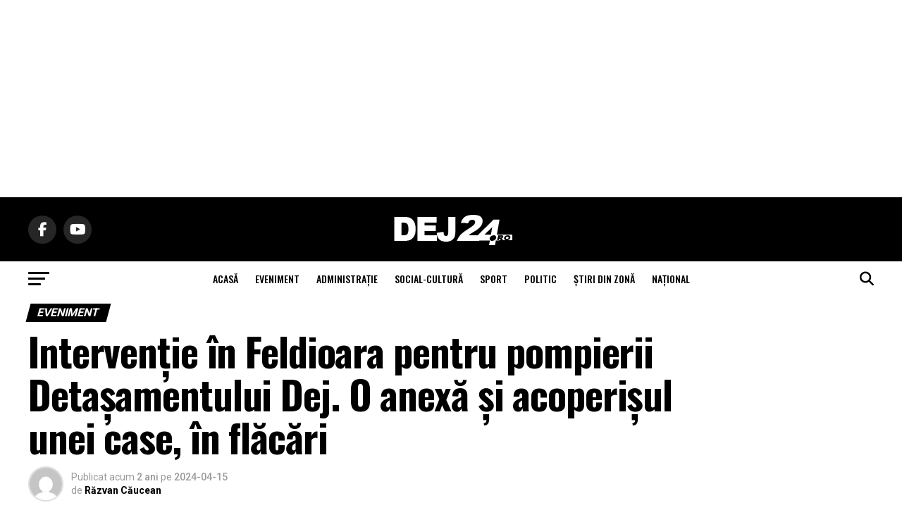

--- FILE ---
content_type: text/html; charset=UTF-8
request_url: https://dej24.ro/interventie-in-feldioara-pentru-pompierii-detasamentului-dej-o-anexa-si-acoperisul-unei-case-in-flacari/
body_size: 33716
content:
<!DOCTYPE html><html lang="ro-RO"><head><meta charset="UTF-8" ><meta name="viewport" id="viewport" content="width=device-width, initial-scale=1.0, maximum-scale=5.0, minimum-scale=1.0, user-scalable=yes" /><link rel="pingback" href="https://dej24.ro/xmlrpc.php" /><meta property="og:type" content="article" /><meta property="og:image" content="https://dej24.ro/wp-content/uploads/2021/11/hidrant-pompieri-1000x600.jpg" /><meta name="twitter:image" content="https://dej24.ro/wp-content/uploads/2021/11/hidrant-pompieri-1000x600.jpg" /><meta property="og:url" content="https://dej24.ro/interventie-in-feldioara-pentru-pompierii-detasamentului-dej-o-anexa-si-acoperisul-unei-case-in-flacari/" /><meta property="og:title" content="Intervenție în Feldioara pentru pompierii Detașamentului Dej. O anexă și acoperișul unei case, în flăcări" /><meta property="og:description" content="Pompierii din cadrul Punctului de Lucru Mociu și a Detașamentului Dej au intervenit pentru stingerea unui incendiu care a cuprins o anexă gospodărească și o parte din acoperișul unei case de locuit din localitatea Feldioara, comuna Cătina. La fața locului au ajuns trei autospeciale pentru stingerea incendiilor și un echipaj SMURD. Pompierii au lichidat flăcările [&hellip;]" /><meta name="twitter:card" content="summary_large_image"><meta name="twitter:url" content="https://dej24.ro/interventie-in-feldioara-pentru-pompierii-detasamentului-dej-o-anexa-si-acoperisul-unei-case-in-flacari/"><meta name="twitter:title" content="Intervenție în Feldioara pentru pompierii Detașamentului Dej. O anexă și acoperișul unei case, în flăcări"><meta name="twitter:description" content="Pompierii din cadrul Punctului de Lucru Mociu și a Detașamentului Dej au intervenit pentru stingerea unui incendiu care a cuprins o anexă gospodărească și o parte din acoperișul unei case de locuit din localitatea Feldioara, comuna Cătina. La fața locului au ajuns trei autospeciale pentru stingerea incendiilor și un echipaj SMURD. Pompierii au lichidat flăcările [&hellip;]"><meta name='robots' content='index, follow, max-image-preview:large, max-snippet:-1, max-video-preview:-1' /><title>Intervenție în Feldioara pentru pompierii Detașamentului Dej. O anexă și acoperișul unei case, în flăcări - Dej24.ro</title><meta name="description" content="Pompierii din cadrul Punctului de Lucru Mociu și a Detașamentului Dej au intervenit pentru stingerea unui incendiu care a cuprins o anexă gospodărească și o parte din acoperișul unei case de locuit din localitatea Feldioara, comuna Cătina." /><link rel="canonical" href="https://dej24.ro/interventie-in-feldioara-pentru-pompierii-detasamentului-dej-o-anexa-si-acoperisul-unei-case-in-flacari/" /><meta property="og:locale" content="ro_RO" /><meta property="og:type" content="article" /><meta property="og:title" content="Intervenție în Feldioara pentru pompierii Detașamentului Dej. O anexă și acoperișul unei case, în flăcări - Dej24.ro" /><meta property="og:description" content="Pompierii din cadrul Punctului de Lucru Mociu și a Detașamentului Dej au intervenit pentru stingerea unui incendiu care a cuprins o anexă gospodărească și o parte din acoperișul unei case de locuit din localitatea Feldioara, comuna Cătina." /><meta property="og:url" content="https://dej24.ro/interventie-in-feldioara-pentru-pompierii-detasamentului-dej-o-anexa-si-acoperisul-unei-case-in-flacari/" /><meta property="og:site_name" content="Dej24.ro" /><meta property="article:publisher" content="https://www.facebook.com/dej24ro" /><meta property="article:published_time" content="2024-04-15T14:56:43+00:00" /><meta property="article:modified_time" content="2024-04-15T14:56:44+00:00" /><meta property="og:image" content="https://dej24.ro/wp-content/uploads/2021/11/hidrant-pompieri.jpg" /><meta property="og:image:width" content="1200" /><meta property="og:image:height" content="800" /><meta property="og:image:type" content="image/jpeg" /><meta name="author" content="Răzvan Căucean" /><meta name="twitter:card" content="summary_large_image" /><meta name="twitter:creator" content="@Dej24ro" /><meta name="twitter:site" content="@Dej24ro" /><meta name="twitter:label1" content="Scris de" /><meta name="twitter:data1" content="Răzvan Căucean" /><meta name="twitter:label2" content="Timp estimat pentru citire" /><meta name="twitter:data2" content="2 minute" /> <script type="application/ld+json" class="yoast-schema-graph">{"@context":"https://schema.org","@graph":[{"@type":"Article","@id":"https://dej24.ro/interventie-in-feldioara-pentru-pompierii-detasamentului-dej-o-anexa-si-acoperisul-unei-case-in-flacari/#article","isPartOf":{"@id":"https://dej24.ro/interventie-in-feldioara-pentru-pompierii-detasamentului-dej-o-anexa-si-acoperisul-unei-case-in-flacari/"},"author":{"name":"Răzvan Căucean","@id":"https://dej24.ro/#/schema/person/1d21b427d51d9696052f0f145fb7dda3"},"headline":"Intervenție în Feldioara pentru pompierii Detașamentului Dej. O anexă și acoperișul unei case, în flăcări","datePublished":"2024-04-15T14:56:43+00:00","dateModified":"2024-04-15T14:56:44+00:00","mainEntityOfPage":{"@id":"https://dej24.ro/interventie-in-feldioara-pentru-pompierii-detasamentului-dej-o-anexa-si-acoperisul-unei-case-in-flacari/"},"wordCount":150,"commentCount":0,"image":{"@id":"https://dej24.ro/interventie-in-feldioara-pentru-pompierii-detasamentului-dej-o-anexa-si-acoperisul-unei-case-in-flacari/#primaryimage"},"thumbnailUrl":"https://dej24.ro/wp-content/uploads/2021/11/hidrant-pompieri.jpg","keywords":["Catina","Dej","Dej24.ro","Detasamentul de Pompieri Dej","Feldioara","incendiu","Mociu","pompieri","SMURD","stiri Dej"],"articleSection":["Eveniment"],"inLanguage":"ro-RO","potentialAction":[{"@type":"CommentAction","name":"Comment","target":["https://dej24.ro/interventie-in-feldioara-pentru-pompierii-detasamentului-dej-o-anexa-si-acoperisul-unei-case-in-flacari/#respond"]}]},{"@type":"WebPage","@id":"https://dej24.ro/interventie-in-feldioara-pentru-pompierii-detasamentului-dej-o-anexa-si-acoperisul-unei-case-in-flacari/","url":"https://dej24.ro/interventie-in-feldioara-pentru-pompierii-detasamentului-dej-o-anexa-si-acoperisul-unei-case-in-flacari/","name":"Intervenție în Feldioara pentru pompierii Detașamentului Dej. O anexă și acoperișul unei case, în flăcări - Dej24.ro","isPartOf":{"@id":"https://dej24.ro/#website"},"primaryImageOfPage":{"@id":"https://dej24.ro/interventie-in-feldioara-pentru-pompierii-detasamentului-dej-o-anexa-si-acoperisul-unei-case-in-flacari/#primaryimage"},"image":{"@id":"https://dej24.ro/interventie-in-feldioara-pentru-pompierii-detasamentului-dej-o-anexa-si-acoperisul-unei-case-in-flacari/#primaryimage"},"thumbnailUrl":"https://dej24.ro/wp-content/uploads/2021/11/hidrant-pompieri.jpg","datePublished":"2024-04-15T14:56:43+00:00","dateModified":"2024-04-15T14:56:44+00:00","author":{"@id":"https://dej24.ro/#/schema/person/1d21b427d51d9696052f0f145fb7dda3"},"description":"Pompierii din cadrul Punctului de Lucru Mociu și a Detașamentului Dej au intervenit pentru stingerea unui incendiu care a cuprins o anexă gospodărească și o parte din acoperișul unei case de locuit din localitatea Feldioara, comuna Cătina.","breadcrumb":{"@id":"https://dej24.ro/interventie-in-feldioara-pentru-pompierii-detasamentului-dej-o-anexa-si-acoperisul-unei-case-in-flacari/#breadcrumb"},"inLanguage":"ro-RO","potentialAction":[{"@type":"ReadAction","target":["https://dej24.ro/interventie-in-feldioara-pentru-pompierii-detasamentului-dej-o-anexa-si-acoperisul-unei-case-in-flacari/"]}]},{"@type":"ImageObject","inLanguage":"ro-RO","@id":"https://dej24.ro/interventie-in-feldioara-pentru-pompierii-detasamentului-dej-o-anexa-si-acoperisul-unei-case-in-flacari/#primaryimage","url":"https://dej24.ro/wp-content/uploads/2021/11/hidrant-pompieri.jpg","contentUrl":"https://dej24.ro/wp-content/uploads/2021/11/hidrant-pompieri.jpg","width":1200,"height":800},{"@type":"BreadcrumbList","@id":"https://dej24.ro/interventie-in-feldioara-pentru-pompierii-detasamentului-dej-o-anexa-si-acoperisul-unei-case-in-flacari/#breadcrumb","itemListElement":[{"@type":"ListItem","position":1,"name":"Prima pagină","item":"https://dej24.ro/"},{"@type":"ListItem","position":2,"name":"Intervenție în Feldioara pentru pompierii Detașamentului Dej. O anexă și acoperișul unei case, în flăcări"}]},{"@type":"WebSite","@id":"https://dej24.ro/#website","url":"https://dej24.ro/","name":"Dej24.ro","description":"Știri din Dej","potentialAction":[{"@type":"SearchAction","target":{"@type":"EntryPoint","urlTemplate":"https://dej24.ro/?s={search_term_string}"},"query-input":{"@type":"PropertyValueSpecification","valueRequired":true,"valueName":"search_term_string"}}],"inLanguage":"ro-RO"},{"@type":"Person","@id":"https://dej24.ro/#/schema/person/1d21b427d51d9696052f0f145fb7dda3","name":"Răzvan Căucean","image":{"@type":"ImageObject","inLanguage":"ro-RO","@id":"https://dej24.ro/#/schema/person/image/","url":"https://dej24.ro/wp-content/litespeed/avatar/66e5dc59c47d880f47d26aa8f103db14.jpg?ver=1769528987","contentUrl":"https://dej24.ro/wp-content/litespeed/avatar/66e5dc59c47d880f47d26aa8f103db14.jpg?ver=1769528987","caption":"Răzvan Căucean"},"description":"Jurnalist Dej24.ro","sameAs":["https://dej24.ro"],"url":"https://dej24.ro/author/admin/"}]}</script> <link rel='dns-prefetch' href='//www.googletagmanager.com' /><link rel='dns-prefetch' href='//ajax.googleapis.com' /><link rel='dns-prefetch' href='//fonts.googleapis.com' /><link rel='dns-prefetch' href='//pagead2.googlesyndication.com' /><link rel='dns-prefetch' href='//fundingchoicesmessages.google.com' /><link rel="alternate" type="application/rss+xml" title="Dej24.ro &raquo; Flux" href="https://dej24.ro/feed/" /><link rel="alternate" type="application/rss+xml" title="Dej24.ro &raquo; Flux comentarii" href="https://dej24.ro/comments/feed/" /><link rel="alternate" type="application/rss+xml" title="Flux comentarii Dej24.ro &raquo; Intervenție în Feldioara pentru pompierii Detașamentului Dej. O anexă și acoperișul unei case, în flăcări" href="https://dej24.ro/interventie-in-feldioara-pentru-pompierii-detasamentului-dej-o-anexa-si-acoperisul-unei-case-in-flacari/feed/" /><link rel="alternate" title="oEmbed (JSON)" type="application/json+oembed" href="https://dej24.ro/wp-json/oembed/1.0/embed?url=https%3A%2F%2Fdej24.ro%2Finterventie-in-feldioara-pentru-pompierii-detasamentului-dej-o-anexa-si-acoperisul-unei-case-in-flacari%2F" /><link rel="alternate" title="oEmbed (XML)" type="text/xml+oembed" href="https://dej24.ro/wp-json/oembed/1.0/embed?url=https%3A%2F%2Fdej24.ro%2Finterventie-in-feldioara-pentru-pompierii-detasamentului-dej-o-anexa-si-acoperisul-unei-case-in-flacari%2F&#038;format=xml" /><style id='wp-img-auto-sizes-contain-inline-css' type='text/css'>img:is([sizes=auto i],[sizes^="auto," i]){contain-intrinsic-size:3000px 1500px}
/*# sourceURL=wp-img-auto-sizes-contain-inline-css */</style><style id='wp-block-paragraph-inline-css' type='text/css'>.is-small-text{font-size:.875em}.is-regular-text{font-size:1em}.is-large-text{font-size:2.25em}.is-larger-text{font-size:3em}.has-drop-cap:not(:focus):first-letter{float:left;font-size:8.4em;font-style:normal;font-weight:100;line-height:.68;margin:.05em .1em 0 0;text-transform:uppercase}body.rtl .has-drop-cap:not(:focus):first-letter{float:none;margin-left:.1em}p.has-drop-cap.has-background{overflow:hidden}:root :where(p.has-background){padding:1.25em 2.375em}:where(p.has-text-color:not(.has-link-color)) a{color:inherit}p.has-text-align-left[style*="writing-mode:vertical-lr"],p.has-text-align-right[style*="writing-mode:vertical-rl"]{rotate:180deg}
/*# sourceURL=https://dej24.ro/wp-includes/blocks/paragraph/style.min.css */</style><style id='wp-emoji-styles-inline-css' type='text/css'>img.wp-smiley, img.emoji {
		display: inline !important;
		border: none !important;
		box-shadow: none !important;
		height: 1em !important;
		width: 1em !important;
		margin: 0 0.07em !important;
		vertical-align: -0.1em !important;
		background: none !important;
		padding: 0 !important;
	}
/*# sourceURL=wp-emoji-styles-inline-css */</style><link rel='stylesheet' id='wp-block-library-css' href='https://dej24.ro/wp-includes/css/dist/block-library/style.min.css?ver=6.9' type='text/css' media='all' /><style id='wp-block-image-inline-css' type='text/css'>.wp-block-image>a,.wp-block-image>figure>a{display:inline-block}.wp-block-image img{box-sizing:border-box;height:auto;max-width:100%;vertical-align:bottom}@media not (prefers-reduced-motion){.wp-block-image img.hide{visibility:hidden}.wp-block-image img.show{animation:show-content-image .4s}}.wp-block-image[style*=border-radius] img,.wp-block-image[style*=border-radius]>a{border-radius:inherit}.wp-block-image.has-custom-border img{box-sizing:border-box}.wp-block-image.aligncenter{text-align:center}.wp-block-image.alignfull>a,.wp-block-image.alignwide>a{width:100%}.wp-block-image.alignfull img,.wp-block-image.alignwide img{height:auto;width:100%}.wp-block-image .aligncenter,.wp-block-image .alignleft,.wp-block-image .alignright,.wp-block-image.aligncenter,.wp-block-image.alignleft,.wp-block-image.alignright{display:table}.wp-block-image .aligncenter>figcaption,.wp-block-image .alignleft>figcaption,.wp-block-image .alignright>figcaption,.wp-block-image.aligncenter>figcaption,.wp-block-image.alignleft>figcaption,.wp-block-image.alignright>figcaption{caption-side:bottom;display:table-caption}.wp-block-image .alignleft{float:left;margin:.5em 1em .5em 0}.wp-block-image .alignright{float:right;margin:.5em 0 .5em 1em}.wp-block-image .aligncenter{margin-left:auto;margin-right:auto}.wp-block-image :where(figcaption){margin-bottom:1em;margin-top:.5em}.wp-block-image.is-style-circle-mask img{border-radius:9999px}@supports ((-webkit-mask-image:none) or (mask-image:none)) or (-webkit-mask-image:none){.wp-block-image.is-style-circle-mask img{border-radius:0;-webkit-mask-image:url('data:image/svg+xml;utf8,<svg viewBox="0 0 100 100" xmlns="http://www.w3.org/2000/svg"><circle cx="50" cy="50" r="50"/></svg>');mask-image:url('data:image/svg+xml;utf8,<svg viewBox="0 0 100 100" xmlns="http://www.w3.org/2000/svg"><circle cx="50" cy="50" r="50"/></svg>');mask-mode:alpha;-webkit-mask-position:center;mask-position:center;-webkit-mask-repeat:no-repeat;mask-repeat:no-repeat;-webkit-mask-size:contain;mask-size:contain}}:root :where(.wp-block-image.is-style-rounded img,.wp-block-image .is-style-rounded img){border-radius:9999px}.wp-block-image figure{margin:0}.wp-lightbox-container{display:flex;flex-direction:column;position:relative}.wp-lightbox-container img{cursor:zoom-in}.wp-lightbox-container img:hover+button{opacity:1}.wp-lightbox-container button{align-items:center;backdrop-filter:blur(16px) saturate(180%);background-color:#5a5a5a40;border:none;border-radius:4px;cursor:zoom-in;display:flex;height:20px;justify-content:center;opacity:0;padding:0;position:absolute;right:16px;text-align:center;top:16px;width:20px;z-index:100}@media not (prefers-reduced-motion){.wp-lightbox-container button{transition:opacity .2s ease}}.wp-lightbox-container button:focus-visible{outline:3px auto #5a5a5a40;outline:3px auto -webkit-focus-ring-color;outline-offset:3px}.wp-lightbox-container button:hover{cursor:pointer;opacity:1}.wp-lightbox-container button:focus{opacity:1}.wp-lightbox-container button:focus,.wp-lightbox-container button:hover,.wp-lightbox-container button:not(:hover):not(:active):not(.has-background){background-color:#5a5a5a40;border:none}.wp-lightbox-overlay{box-sizing:border-box;cursor:zoom-out;height:100vh;left:0;overflow:hidden;position:fixed;top:0;visibility:hidden;width:100%;z-index:100000}.wp-lightbox-overlay .close-button{align-items:center;cursor:pointer;display:flex;justify-content:center;min-height:40px;min-width:40px;padding:0;position:absolute;right:calc(env(safe-area-inset-right) + 16px);top:calc(env(safe-area-inset-top) + 16px);z-index:5000000}.wp-lightbox-overlay .close-button:focus,.wp-lightbox-overlay .close-button:hover,.wp-lightbox-overlay .close-button:not(:hover):not(:active):not(.has-background){background:none;border:none}.wp-lightbox-overlay .lightbox-image-container{height:var(--wp--lightbox-container-height);left:50%;overflow:hidden;position:absolute;top:50%;transform:translate(-50%,-50%);transform-origin:top left;width:var(--wp--lightbox-container-width);z-index:9999999999}.wp-lightbox-overlay .wp-block-image{align-items:center;box-sizing:border-box;display:flex;height:100%;justify-content:center;margin:0;position:relative;transform-origin:0 0;width:100%;z-index:3000000}.wp-lightbox-overlay .wp-block-image img{height:var(--wp--lightbox-image-height);min-height:var(--wp--lightbox-image-height);min-width:var(--wp--lightbox-image-width);width:var(--wp--lightbox-image-width)}.wp-lightbox-overlay .wp-block-image figcaption{display:none}.wp-lightbox-overlay button{background:none;border:none}.wp-lightbox-overlay .scrim{background-color:#fff;height:100%;opacity:.9;position:absolute;width:100%;z-index:2000000}.wp-lightbox-overlay.active{visibility:visible}@media not (prefers-reduced-motion){.wp-lightbox-overlay.active{animation:turn-on-visibility .25s both}.wp-lightbox-overlay.active img{animation:turn-on-visibility .35s both}.wp-lightbox-overlay.show-closing-animation:not(.active){animation:turn-off-visibility .35s both}.wp-lightbox-overlay.show-closing-animation:not(.active) img{animation:turn-off-visibility .25s both}.wp-lightbox-overlay.zoom.active{animation:none;opacity:1;visibility:visible}.wp-lightbox-overlay.zoom.active .lightbox-image-container{animation:lightbox-zoom-in .4s}.wp-lightbox-overlay.zoom.active .lightbox-image-container img{animation:none}.wp-lightbox-overlay.zoom.active .scrim{animation:turn-on-visibility .4s forwards}.wp-lightbox-overlay.zoom.show-closing-animation:not(.active){animation:none}.wp-lightbox-overlay.zoom.show-closing-animation:not(.active) .lightbox-image-container{animation:lightbox-zoom-out .4s}.wp-lightbox-overlay.zoom.show-closing-animation:not(.active) .lightbox-image-container img{animation:none}.wp-lightbox-overlay.zoom.show-closing-animation:not(.active) .scrim{animation:turn-off-visibility .4s forwards}}@keyframes show-content-image{0%{visibility:hidden}99%{visibility:hidden}to{visibility:visible}}@keyframes turn-on-visibility{0%{opacity:0}to{opacity:1}}@keyframes turn-off-visibility{0%{opacity:1;visibility:visible}99%{opacity:0;visibility:visible}to{opacity:0;visibility:hidden}}@keyframes lightbox-zoom-in{0%{transform:translate(calc((-100vw + var(--wp--lightbox-scrollbar-width))/2 + var(--wp--lightbox-initial-left-position)),calc(-50vh + var(--wp--lightbox-initial-top-position))) scale(var(--wp--lightbox-scale))}to{transform:translate(-50%,-50%) scale(1)}}@keyframes lightbox-zoom-out{0%{transform:translate(-50%,-50%) scale(1);visibility:visible}99%{visibility:visible}to{transform:translate(calc((-100vw + var(--wp--lightbox-scrollbar-width))/2 + var(--wp--lightbox-initial-left-position)),calc(-50vh + var(--wp--lightbox-initial-top-position))) scale(var(--wp--lightbox-scale));visibility:hidden}}
/*# sourceURL=https://dej24.ro/wp-includes/blocks/image/style.min.css */</style><style id='global-styles-inline-css' type='text/css'>:root{--wp--preset--aspect-ratio--square: 1;--wp--preset--aspect-ratio--4-3: 4/3;--wp--preset--aspect-ratio--3-4: 3/4;--wp--preset--aspect-ratio--3-2: 3/2;--wp--preset--aspect-ratio--2-3: 2/3;--wp--preset--aspect-ratio--16-9: 16/9;--wp--preset--aspect-ratio--9-16: 9/16;--wp--preset--color--black: #000000;--wp--preset--color--cyan-bluish-gray: #abb8c3;--wp--preset--color--white: #ffffff;--wp--preset--color--pale-pink: #f78da7;--wp--preset--color--vivid-red: #cf2e2e;--wp--preset--color--luminous-vivid-orange: #ff6900;--wp--preset--color--luminous-vivid-amber: #fcb900;--wp--preset--color--light-green-cyan: #7bdcb5;--wp--preset--color--vivid-green-cyan: #00d084;--wp--preset--color--pale-cyan-blue: #8ed1fc;--wp--preset--color--vivid-cyan-blue: #0693e3;--wp--preset--color--vivid-purple: #9b51e0;--wp--preset--gradient--vivid-cyan-blue-to-vivid-purple: linear-gradient(135deg,rgb(6,147,227) 0%,rgb(155,81,224) 100%);--wp--preset--gradient--light-green-cyan-to-vivid-green-cyan: linear-gradient(135deg,rgb(122,220,180) 0%,rgb(0,208,130) 100%);--wp--preset--gradient--luminous-vivid-amber-to-luminous-vivid-orange: linear-gradient(135deg,rgb(252,185,0) 0%,rgb(255,105,0) 100%);--wp--preset--gradient--luminous-vivid-orange-to-vivid-red: linear-gradient(135deg,rgb(255,105,0) 0%,rgb(207,46,46) 100%);--wp--preset--gradient--very-light-gray-to-cyan-bluish-gray: linear-gradient(135deg,rgb(238,238,238) 0%,rgb(169,184,195) 100%);--wp--preset--gradient--cool-to-warm-spectrum: linear-gradient(135deg,rgb(74,234,220) 0%,rgb(151,120,209) 20%,rgb(207,42,186) 40%,rgb(238,44,130) 60%,rgb(251,105,98) 80%,rgb(254,248,76) 100%);--wp--preset--gradient--blush-light-purple: linear-gradient(135deg,rgb(255,206,236) 0%,rgb(152,150,240) 100%);--wp--preset--gradient--blush-bordeaux: linear-gradient(135deg,rgb(254,205,165) 0%,rgb(254,45,45) 50%,rgb(107,0,62) 100%);--wp--preset--gradient--luminous-dusk: linear-gradient(135deg,rgb(255,203,112) 0%,rgb(199,81,192) 50%,rgb(65,88,208) 100%);--wp--preset--gradient--pale-ocean: linear-gradient(135deg,rgb(255,245,203) 0%,rgb(182,227,212) 50%,rgb(51,167,181) 100%);--wp--preset--gradient--electric-grass: linear-gradient(135deg,rgb(202,248,128) 0%,rgb(113,206,126) 100%);--wp--preset--gradient--midnight: linear-gradient(135deg,rgb(2,3,129) 0%,rgb(40,116,252) 100%);--wp--preset--font-size--small: 13px;--wp--preset--font-size--medium: 20px;--wp--preset--font-size--large: 36px;--wp--preset--font-size--x-large: 42px;--wp--preset--spacing--20: 0.44rem;--wp--preset--spacing--30: 0.67rem;--wp--preset--spacing--40: 1rem;--wp--preset--spacing--50: 1.5rem;--wp--preset--spacing--60: 2.25rem;--wp--preset--spacing--70: 3.38rem;--wp--preset--spacing--80: 5.06rem;--wp--preset--shadow--natural: 6px 6px 9px rgba(0, 0, 0, 0.2);--wp--preset--shadow--deep: 12px 12px 50px rgba(0, 0, 0, 0.4);--wp--preset--shadow--sharp: 6px 6px 0px rgba(0, 0, 0, 0.2);--wp--preset--shadow--outlined: 6px 6px 0px -3px rgb(255, 255, 255), 6px 6px rgb(0, 0, 0);--wp--preset--shadow--crisp: 6px 6px 0px rgb(0, 0, 0);}:where(.is-layout-flex){gap: 0.5em;}:where(.is-layout-grid){gap: 0.5em;}body .is-layout-flex{display: flex;}.is-layout-flex{flex-wrap: wrap;align-items: center;}.is-layout-flex > :is(*, div){margin: 0;}body .is-layout-grid{display: grid;}.is-layout-grid > :is(*, div){margin: 0;}:where(.wp-block-columns.is-layout-flex){gap: 2em;}:where(.wp-block-columns.is-layout-grid){gap: 2em;}:where(.wp-block-post-template.is-layout-flex){gap: 1.25em;}:where(.wp-block-post-template.is-layout-grid){gap: 1.25em;}.has-black-color{color: var(--wp--preset--color--black) !important;}.has-cyan-bluish-gray-color{color: var(--wp--preset--color--cyan-bluish-gray) !important;}.has-white-color{color: var(--wp--preset--color--white) !important;}.has-pale-pink-color{color: var(--wp--preset--color--pale-pink) !important;}.has-vivid-red-color{color: var(--wp--preset--color--vivid-red) !important;}.has-luminous-vivid-orange-color{color: var(--wp--preset--color--luminous-vivid-orange) !important;}.has-luminous-vivid-amber-color{color: var(--wp--preset--color--luminous-vivid-amber) !important;}.has-light-green-cyan-color{color: var(--wp--preset--color--light-green-cyan) !important;}.has-vivid-green-cyan-color{color: var(--wp--preset--color--vivid-green-cyan) !important;}.has-pale-cyan-blue-color{color: var(--wp--preset--color--pale-cyan-blue) !important;}.has-vivid-cyan-blue-color{color: var(--wp--preset--color--vivid-cyan-blue) !important;}.has-vivid-purple-color{color: var(--wp--preset--color--vivid-purple) !important;}.has-black-background-color{background-color: var(--wp--preset--color--black) !important;}.has-cyan-bluish-gray-background-color{background-color: var(--wp--preset--color--cyan-bluish-gray) !important;}.has-white-background-color{background-color: var(--wp--preset--color--white) !important;}.has-pale-pink-background-color{background-color: var(--wp--preset--color--pale-pink) !important;}.has-vivid-red-background-color{background-color: var(--wp--preset--color--vivid-red) !important;}.has-luminous-vivid-orange-background-color{background-color: var(--wp--preset--color--luminous-vivid-orange) !important;}.has-luminous-vivid-amber-background-color{background-color: var(--wp--preset--color--luminous-vivid-amber) !important;}.has-light-green-cyan-background-color{background-color: var(--wp--preset--color--light-green-cyan) !important;}.has-vivid-green-cyan-background-color{background-color: var(--wp--preset--color--vivid-green-cyan) !important;}.has-pale-cyan-blue-background-color{background-color: var(--wp--preset--color--pale-cyan-blue) !important;}.has-vivid-cyan-blue-background-color{background-color: var(--wp--preset--color--vivid-cyan-blue) !important;}.has-vivid-purple-background-color{background-color: var(--wp--preset--color--vivid-purple) !important;}.has-black-border-color{border-color: var(--wp--preset--color--black) !important;}.has-cyan-bluish-gray-border-color{border-color: var(--wp--preset--color--cyan-bluish-gray) !important;}.has-white-border-color{border-color: var(--wp--preset--color--white) !important;}.has-pale-pink-border-color{border-color: var(--wp--preset--color--pale-pink) !important;}.has-vivid-red-border-color{border-color: var(--wp--preset--color--vivid-red) !important;}.has-luminous-vivid-orange-border-color{border-color: var(--wp--preset--color--luminous-vivid-orange) !important;}.has-luminous-vivid-amber-border-color{border-color: var(--wp--preset--color--luminous-vivid-amber) !important;}.has-light-green-cyan-border-color{border-color: var(--wp--preset--color--light-green-cyan) !important;}.has-vivid-green-cyan-border-color{border-color: var(--wp--preset--color--vivid-green-cyan) !important;}.has-pale-cyan-blue-border-color{border-color: var(--wp--preset--color--pale-cyan-blue) !important;}.has-vivid-cyan-blue-border-color{border-color: var(--wp--preset--color--vivid-cyan-blue) !important;}.has-vivid-purple-border-color{border-color: var(--wp--preset--color--vivid-purple) !important;}.has-vivid-cyan-blue-to-vivid-purple-gradient-background{background: var(--wp--preset--gradient--vivid-cyan-blue-to-vivid-purple) !important;}.has-light-green-cyan-to-vivid-green-cyan-gradient-background{background: var(--wp--preset--gradient--light-green-cyan-to-vivid-green-cyan) !important;}.has-luminous-vivid-amber-to-luminous-vivid-orange-gradient-background{background: var(--wp--preset--gradient--luminous-vivid-amber-to-luminous-vivid-orange) !important;}.has-luminous-vivid-orange-to-vivid-red-gradient-background{background: var(--wp--preset--gradient--luminous-vivid-orange-to-vivid-red) !important;}.has-very-light-gray-to-cyan-bluish-gray-gradient-background{background: var(--wp--preset--gradient--very-light-gray-to-cyan-bluish-gray) !important;}.has-cool-to-warm-spectrum-gradient-background{background: var(--wp--preset--gradient--cool-to-warm-spectrum) !important;}.has-blush-light-purple-gradient-background{background: var(--wp--preset--gradient--blush-light-purple) !important;}.has-blush-bordeaux-gradient-background{background: var(--wp--preset--gradient--blush-bordeaux) !important;}.has-luminous-dusk-gradient-background{background: var(--wp--preset--gradient--luminous-dusk) !important;}.has-pale-ocean-gradient-background{background: var(--wp--preset--gradient--pale-ocean) !important;}.has-electric-grass-gradient-background{background: var(--wp--preset--gradient--electric-grass) !important;}.has-midnight-gradient-background{background: var(--wp--preset--gradient--midnight) !important;}.has-small-font-size{font-size: var(--wp--preset--font-size--small) !important;}.has-medium-font-size{font-size: var(--wp--preset--font-size--medium) !important;}.has-large-font-size{font-size: var(--wp--preset--font-size--large) !important;}.has-x-large-font-size{font-size: var(--wp--preset--font-size--x-large) !important;}
/*# sourceURL=global-styles-inline-css */</style><style id='classic-theme-styles-inline-css' type='text/css'>/*! This file is auto-generated */
.wp-block-button__link{color:#fff;background-color:#32373c;border-radius:9999px;box-shadow:none;text-decoration:none;padding:calc(.667em + 2px) calc(1.333em + 2px);font-size:1.125em}.wp-block-file__button{background:#32373c;color:#fff;text-decoration:none}
/*# sourceURL=/wp-includes/css/classic-themes.min.css */</style><link rel='stylesheet' id='contact-form-7-css' href='https://dej24.ro/wp-content/plugins/contact-form-7/includes/css/styles.css?ver=6.1.4' type='text/css' media='all' /><link rel='stylesheet' id='theiaPostSlider-css' href='https://dej24.ro/wp-content/plugins/theia-post-slider-premium/dist/css/font-theme.css?ver=2.3.2' type='text/css' media='all' /><style id='theiaPostSlider-inline-css' type='text/css'>.theiaPostSlider_nav.fontTheme ._title,
				.theiaPostSlider_nav.fontTheme ._text {
					line-height: 48px;
				}

				.theiaPostSlider_nav.fontTheme ._button,
				.theiaPostSlider_nav.fontTheme ._button svg {
					color: #000000;
					fill: #000000;
				}

				.theiaPostSlider_nav.fontTheme ._button ._2 span {
					font-size: 48px;
					line-height: 48px;
				}

				.theiaPostSlider_nav.fontTheme ._button ._2 svg {
					width: 48px;
				}

				.theiaPostSlider_nav.fontTheme ._button:hover,
				.theiaPostSlider_nav.fontTheme ._button:focus,
				.theiaPostSlider_nav.fontTheme ._button:hover svg,
				.theiaPostSlider_nav.fontTheme ._button:focus svg {
					color: #333333;
					fill: #333333;
				}

				.theiaPostSlider_nav.fontTheme ._disabled,
                .theiaPostSlider_nav.fontTheme ._disabled svg {
					color: #666666 !important;
					fill: #666666 !important;
				}
			
/*# sourceURL=theiaPostSlider-inline-css */</style><link rel='stylesheet' id='theiaPostSlider-font-css' href='https://dej24.ro/wp-content/plugins/theia-post-slider-premium/assets/fonts/style.css?ver=2.3.2' type='text/css' media='all' /><link rel='stylesheet' id='ql-jquery-ui-css' href='//ajax.googleapis.com/ajax/libs/jqueryui/1.12.1/themes/smoothness/jquery-ui.css?ver=6.9' type='text/css' media='all' /><link rel='stylesheet' id='reviewer-photoswipe-css' href='https://dej24.ro/wp-content/plugins/reviewer/public/assets/css/photoswipe.css?ver=3.14.2' type='text/css' media='all' /><link rel='stylesheet' id='dashicons-css' href='https://dej24.ro/wp-includes/css/dashicons.min.css?ver=6.9' type='text/css' media='all' /><link rel='stylesheet' id='reviewer-public-css' href='https://dej24.ro/wp-content/plugins/reviewer/public/assets/css/reviewer-public.css?ver=3.14.2' type='text/css' media='all' /><link rel='stylesheet' id='mvp-custom-style-css' href='https://dej24.ro/wp-content/themes/zox-news/style.css?ver=6.9' type='text/css' media='all' /><style id='mvp-custom-style-inline-css' type='text/css'>#mvp-wallpaper {
	background: url() no-repeat 50% 0;
	}

#mvp-foot-copy a {
	color: #6b6b6b;
	}

#mvp-content-main p a,
#mvp-content-main ul a,
#mvp-content-main ol a,
.mvp-post-add-main p a,
.mvp-post-add-main ul a,
.mvp-post-add-main ol a {
	box-shadow: inset 0 -4px 0 #6b6b6b;
	}

#mvp-content-main p a:hover,
#mvp-content-main ul a:hover,
#mvp-content-main ol a:hover,
.mvp-post-add-main p a:hover,
.mvp-post-add-main ul a:hover,
.mvp-post-add-main ol a:hover {
	background: #6b6b6b;
	}

a,
a:visited,
.post-info-name a,
.woocommerce .woocommerce-breadcrumb a {
	color: #454344;
	}

#mvp-side-wrap a:hover {
	color: #454344;
	}

.mvp-fly-top:hover,
.mvp-vid-box-wrap,
ul.mvp-soc-mob-list li.mvp-soc-mob-com {
	background: #565c5a;
	}

nav.mvp-fly-nav-menu ul li.menu-item-has-children:after,
.mvp-feat1-left-wrap span.mvp-cd-cat,
.mvp-widget-feat1-top-story span.mvp-cd-cat,
.mvp-widget-feat2-left-cont span.mvp-cd-cat,
.mvp-widget-dark-feat span.mvp-cd-cat,
.mvp-widget-dark-sub span.mvp-cd-cat,
.mvp-vid-wide-text span.mvp-cd-cat,
.mvp-feat2-top-text span.mvp-cd-cat,
.mvp-feat3-main-story span.mvp-cd-cat,
.mvp-feat3-sub-text span.mvp-cd-cat,
.mvp-feat4-main-text span.mvp-cd-cat,
.woocommerce-message:before,
.woocommerce-info:before,
.woocommerce-message:before {
	color: #565c5a;
	}

#searchform input,
.mvp-authors-name {
	border-bottom: 1px solid #565c5a;
	}

.mvp-fly-top:hover {
	border-top: 1px solid #565c5a;
	border-left: 1px solid #565c5a;
	border-bottom: 1px solid #565c5a;
	}

.woocommerce .widget_price_filter .ui-slider .ui-slider-handle,
.woocommerce #respond input#submit.alt,
.woocommerce a.button.alt,
.woocommerce button.button.alt,
.woocommerce input.button.alt,
.woocommerce #respond input#submit.alt:hover,
.woocommerce a.button.alt:hover,
.woocommerce button.button.alt:hover,
.woocommerce input.button.alt:hover {
	background-color: #565c5a;
	}

.woocommerce-error,
.woocommerce-info,
.woocommerce-message {
	border-top-color: #565c5a;
	}

ul.mvp-feat1-list-buts li.active span.mvp-feat1-list-but,
span.mvp-widget-home-title,
span.mvp-post-cat,
span.mvp-feat1-pop-head {
	background: #000000;
	}

.woocommerce span.onsale {
	background-color: #000000;
	}

.mvp-widget-feat2-side-more-but,
.woocommerce .star-rating span:before,
span.mvp-prev-next-label,
.mvp-cat-date-wrap .sticky {
	color: #000000 !important;
	}

#mvp-main-nav-top,
#mvp-fly-wrap,
.mvp-soc-mob-right,
#mvp-main-nav-small-cont {
	background: #000000;
	}

#mvp-main-nav-small .mvp-fly-but-wrap span,
#mvp-main-nav-small .mvp-search-but-wrap span,
.mvp-nav-top-left .mvp-fly-but-wrap span,
#mvp-fly-wrap .mvp-fly-but-wrap span {
	background: #555555;
	}

.mvp-nav-top-right .mvp-nav-search-but,
span.mvp-fly-soc-head,
.mvp-soc-mob-right i,
#mvp-main-nav-small span.mvp-nav-search-but,
#mvp-main-nav-small .mvp-nav-menu ul li a  {
	color: #555555;
	}

#mvp-main-nav-small .mvp-nav-menu ul li.menu-item-has-children a:after {
	border-color: #555555 transparent transparent transparent;
	}

#mvp-nav-top-wrap span.mvp-nav-search-but:hover,
#mvp-main-nav-small span.mvp-nav-search-but:hover {
	color: #c6ccca;
	}

#mvp-nav-top-wrap .mvp-fly-but-wrap:hover span,
#mvp-main-nav-small .mvp-fly-but-wrap:hover span,
span.mvp-woo-cart-num:hover {
	background: #c6ccca;
	}

#mvp-main-nav-bot-cont {
	background: #ffffff;
	}

#mvp-nav-bot-wrap .mvp-fly-but-wrap span,
#mvp-nav-bot-wrap .mvp-search-but-wrap span {
	background: #000000;
	}

#mvp-nav-bot-wrap span.mvp-nav-search-but,
#mvp-nav-bot-wrap .mvp-nav-menu ul li a {
	color: #000000;
	}

#mvp-nav-bot-wrap .mvp-nav-menu ul li.menu-item-has-children a:after {
	border-color: #000000 transparent transparent transparent;
	}

.mvp-nav-menu ul li:hover a {
	border-bottom: 5px solid #000000;
	}

#mvp-nav-bot-wrap .mvp-fly-but-wrap:hover span {
	background: #000000;
	}

#mvp-nav-bot-wrap span.mvp-nav-search-but:hover {
	color: #000000;
	}

body,
.mvp-feat1-feat-text p,
.mvp-feat2-top-text p,
.mvp-feat3-main-text p,
.mvp-feat3-sub-text p,
#searchform input,
.mvp-author-info-text,
span.mvp-post-excerpt,
.mvp-nav-menu ul li ul.sub-menu li a,
nav.mvp-fly-nav-menu ul li a,
.mvp-ad-label,
span.mvp-feat-caption,
.mvp-post-tags a,
.mvp-post-tags a:visited,
span.mvp-author-box-name a,
#mvp-author-box-text p,
.mvp-post-gallery-text p,
ul.mvp-soc-mob-list li span,
#comments,
h3#reply-title,
h2.comments,
#mvp-foot-copy p,
span.mvp-fly-soc-head,
.mvp-post-tags-header,
span.mvp-prev-next-label,
span.mvp-post-add-link-but,
#mvp-comments-button a,
#mvp-comments-button span.mvp-comment-but-text,
.woocommerce ul.product_list_widget span.product-title,
.woocommerce ul.product_list_widget li a,
.woocommerce #reviews #comments ol.commentlist li .comment-text p.meta,
.woocommerce div.product p.price,
.woocommerce div.product p.price ins,
.woocommerce div.product p.price del,
.woocommerce ul.products li.product .price del,
.woocommerce ul.products li.product .price ins,
.woocommerce ul.products li.product .price,
.woocommerce #respond input#submit,
.woocommerce a.button,
.woocommerce button.button,
.woocommerce input.button,
.woocommerce .widget_price_filter .price_slider_amount .button,
.woocommerce span.onsale,
.woocommerce-review-link,
#woo-content p.woocommerce-result-count,
.woocommerce div.product .woocommerce-tabs ul.tabs li a,
a.mvp-inf-more-but,
span.mvp-cont-read-but,
span.mvp-cd-cat,
span.mvp-cd-date,
.mvp-feat4-main-text p,
span.mvp-woo-cart-num,
span.mvp-widget-home-title2,
.wp-caption,
#mvp-content-main p.wp-caption-text,
.gallery-caption,
.mvp-post-add-main p.wp-caption-text,
#bbpress-forums,
#bbpress-forums p,
.protected-post-form input,
#mvp-feat6-text p {
	font-family: 'Roboto', sans-serif;
	font-display: swap;
	}

.mvp-blog-story-text p,
span.mvp-author-page-desc,
#mvp-404 p,
.mvp-widget-feat1-bot-text p,
.mvp-widget-feat2-left-text p,
.mvp-flex-story-text p,
.mvp-search-text p,
#mvp-content-main p,
.mvp-post-add-main p,
#mvp-content-main ul li,
#mvp-content-main ol li,
.rwp-summary,
.rwp-u-review__comment,
.mvp-feat5-mid-main-text p,
.mvp-feat5-small-main-text p,
#mvp-content-main .wp-block-button__link,
.wp-block-audio figcaption,
.wp-block-video figcaption,
.wp-block-embed figcaption,
.wp-block-verse pre,
pre.wp-block-verse {
	font-family: 'PT Serif', sans-serif;
	font-display: swap;
	}

.mvp-nav-menu ul li a,
#mvp-foot-menu ul li a {
	font-family: 'Oswald', sans-serif;
	font-display: swap;
	}


.mvp-feat1-sub-text h2,
.mvp-feat1-pop-text h2,
.mvp-feat1-list-text h2,
.mvp-widget-feat1-top-text h2,
.mvp-widget-feat1-bot-text h2,
.mvp-widget-dark-feat-text h2,
.mvp-widget-dark-sub-text h2,
.mvp-widget-feat2-left-text h2,
.mvp-widget-feat2-right-text h2,
.mvp-blog-story-text h2,
.mvp-flex-story-text h2,
.mvp-vid-wide-more-text p,
.mvp-prev-next-text p,
.mvp-related-text,
.mvp-post-more-text p,
h2.mvp-authors-latest a,
.mvp-feat2-bot-text h2,
.mvp-feat3-sub-text h2,
.mvp-feat3-main-text h2,
.mvp-feat4-main-text h2,
.mvp-feat5-text h2,
.mvp-feat5-mid-main-text h2,
.mvp-feat5-small-main-text h2,
.mvp-feat5-mid-sub-text h2,
#mvp-feat6-text h2,
.alp-related-posts-wrapper .alp-related-post .post-title {
	font-family: 'Oswald', sans-serif;
	font-display: swap;
	}

.mvp-feat2-top-text h2,
.mvp-feat1-feat-text h2,
h1.mvp-post-title,
h1.mvp-post-title-wide,
.mvp-drop-nav-title h4,
#mvp-content-main blockquote p,
.mvp-post-add-main blockquote p,
#mvp-content-main p.has-large-font-size,
#mvp-404 h1,
#woo-content h1.page-title,
.woocommerce div.product .product_title,
.woocommerce ul.products li.product h3,
.alp-related-posts .current .post-title {
	font-family: 'Oswald', sans-serif;
	font-display: swap;
	}

span.mvp-feat1-pop-head,
.mvp-feat1-pop-text:before,
span.mvp-feat1-list-but,
span.mvp-widget-home-title,
.mvp-widget-feat2-side-more,
span.mvp-post-cat,
span.mvp-page-head,
h1.mvp-author-top-head,
.mvp-authors-name,
#mvp-content-main h1,
#mvp-content-main h2,
#mvp-content-main h3,
#mvp-content-main h4,
#mvp-content-main h5,
#mvp-content-main h6,
.woocommerce .related h2,
.woocommerce div.product .woocommerce-tabs .panel h2,
.woocommerce div.product .product_title,
.mvp-feat5-side-list .mvp-feat1-list-img:after {
	font-family: 'Roboto', sans-serif;
	font-display: swap;
	}

	
/*# sourceURL=mvp-custom-style-inline-css */</style><link rel='stylesheet' id='mvp-reset-css' href='https://dej24.ro/wp-content/themes/zox-news/css/reset.css?ver=6.9' type='text/css' media='all' /><link rel='stylesheet' id='fontawesome-css' href='https://dej24.ro/wp-content/themes/zox-news/font-awesome/css/all.css?ver=6.9' type='text/css' media='all' /><link rel='stylesheet' id='mvp-fonts-css' href='//fonts.googleapis.com/css?family=Roboto%3A300%2C400%2C700%2C900%7COswald%3A400%2C700%7CAdvent+Pro%3A700%7COpen+Sans%3A700%7CAnton%3A400Oswald%3A100%2C200%2C300%2C400%2C500%2C600%2C700%2C800%2C900%7COswald%3A100%2C200%2C300%2C400%2C500%2C600%2C700%2C800%2C900%7CRoboto%3A100%2C200%2C300%2C400%2C500%2C600%2C700%2C800%2C900%7CRoboto%3A100%2C200%2C300%2C400%2C500%2C600%2C700%2C800%2C900%7CPT+Serif%3A100%2C200%2C300%2C400%2C500%2C600%2C700%2C800%2C900%7COswald%3A100%2C200%2C300%2C400%2C500%2C600%2C700%2C800%2C900%26subset%3Dlatin%2Clatin-ext%2Ccyrillic%2Ccyrillic-ext%2Cgreek-ext%2Cgreek%2Cvietnamese%26display%3Dswap&#038;display=swap' type='text/css' media='all' /><link rel='stylesheet' id='mvp-media-queries-css' href='https://dej24.ro/wp-content/themes/zox-news/css/media-queries.css?ver=6.9' type='text/css' media='all' /><link rel='stylesheet' id='fancybox-css' href='https://dej24.ro/wp-content/plugins/easy-fancybox/fancybox/1.3.28/jquery.fancybox.css?ver=1769780395' type='text/css' media='screen' /><style id='fancybox-inline-css' type='text/css'>.fancybox-hidden{display:none}#fancybox-content .fancybox-hidden,#fancybox-tmp .fancybox-hidden{display:revert}
/*# sourceURL=fancybox-inline-css */</style> <script type="text/javascript" src="https://dej24.ro/wp-includes/js/jquery/jquery.min.js?ver=3.7.1" id="jquery-core-js"></script> <script type="text/javascript" src="https://dej24.ro/wp-includes/js/jquery/jquery-migrate.min.js?ver=3.4.1" id="jquery-migrate-js"></script> <script type="text/javascript" src="https://dej24.ro/wp-content/plugins/theia-post-slider-premium/dist/js/jquery.history.js?ver=1.7.1" id="history.js-js"></script> <script type="text/javascript" src="https://dej24.ro/wp-content/plugins/theia-post-slider-premium/dist/js/async.min.js?ver=14.09.2014" id="async.js-js"></script> <script type="text/javascript" src="https://dej24.ro/wp-content/plugins/theia-post-slider-premium/dist/js/tps.js?ver=2.3.2" id="theiaPostSlider/theiaPostSlider.js-js"></script> <script type="text/javascript" src="https://dej24.ro/wp-content/plugins/theia-post-slider-premium/dist/js/main.js?ver=2.3.2" id="theiaPostSlider/main.js-js"></script> <script type="text/javascript" src="https://dej24.ro/wp-content/plugins/theia-post-slider-premium/dist/js/tps-transition-slide.js?ver=2.3.2" id="theiaPostSlider/transition.js-js"></script> 
 <script type="text/javascript" src="https://www.googletagmanager.com/gtag/js?id=GT-PB68WMM" id="google_gtagjs-js" async></script> <script type="text/javascript" id="google_gtagjs-js-after">/*  */
window.dataLayer = window.dataLayer || [];function gtag(){dataLayer.push(arguments);}
gtag("set","linker",{"domains":["dej24.ro"]});
gtag("js", new Date());
gtag("set", "developer_id.dZTNiMT", true);
gtag("config", "GT-PB68WMM");
//# sourceURL=google_gtagjs-js-after
/*  */</script> <link rel="https://api.w.org/" href="https://dej24.ro/wp-json/" /><link rel="alternate" title="JSON" type="application/json" href="https://dej24.ro/wp-json/wp/v2/posts/120903" /><link rel="EditURI" type="application/rsd+xml" title="RSD" href="https://dej24.ro/xmlrpc.php?rsd" /><meta name="generator" content="WordPress 6.9" /><link rel='shortlink' href='https://dej24.ro/?p=120903' /><meta name="generator" content="Site Kit by Google 1.171.0" /><meta name="google-adsense-platform-account" content="ca-host-pub-2644536267352236"><meta name="google-adsense-platform-domain" content="sitekit.withgoogle.com"> <script type="text/javascript">/*  */

			( function( w, d, s, l, i ) {
				w[l] = w[l] || [];
				w[l].push( {'gtm.start': new Date().getTime(), event: 'gtm.js'} );
				var f = d.getElementsByTagName( s )[0],
					j = d.createElement( s ), dl = l != 'dataLayer' ? '&l=' + l : '';
				j.async = true;
				j.src = 'https://www.googletagmanager.com/gtm.js?id=' + i + dl;
				f.parentNode.insertBefore( j, f );
			} )( window, document, 'script', 'dataLayer', 'GTM-TW3XHQJ' );
			
/*  */</script>  <script type="text/javascript" async="async" src="https://pagead2.googlesyndication.com/pagead/js/adsbygoogle.js?client=ca-pub-2042176192389530&amp;host=ca-host-pub-2644536267352236" crossorigin="anonymous"></script>  <script async src="https://fundingchoicesmessages.google.com/i/pub-2042176192389530?ers=1" nonce="RZxyrPyr2KRBn-LinqfM8w"></script><script nonce="RZxyrPyr2KRBn-LinqfM8w">(function() {function signalGooglefcPresent() {if (!window.frames['googlefcPresent']) {if (document.body) {const iframe = document.createElement('iframe'); iframe.style = 'width: 0; height: 0; border: none; z-index: -1000; left: -1000px; top: -1000px;'; iframe.style.display = 'none'; iframe.name = 'googlefcPresent'; document.body.appendChild(iframe);} else {setTimeout(signalGooglefcPresent, 0);}}}signalGooglefcPresent();})();</script>  <script>(function(){'use strict';function aa(a){var b=0;return function(){return b<a.length?{done:!1,value:a[b++]}:{done:!0}}}var ba="function"==typeof Object.defineProperties?Object.defineProperty:function(a,b,c){if(a==Array.prototype||a==Object.prototype)return a;a[b]=c.value;return a};
function ca(a){a=["object"==typeof globalThis&&globalThis,a,"object"==typeof window&&window,"object"==typeof self&&self,"object"==typeof global&&global];for(var b=0;b<a.length;++b){var c=a[b];if(c&&c.Math==Math)return c}throw Error("Cannot find global object");}var da=ca(this);function k(a,b){if(b)a:{var c=da;a=a.split(".");for(var d=0;d<a.length-1;d++){var e=a[d];if(!(e in c))break a;c=c[e]}a=a[a.length-1];d=c[a];b=b(d);b!=d&&null!=b&&ba(c,a,{configurable:!0,writable:!0,value:b})}}
function ea(a){return a.raw=a}function m(a){var b="undefined"!=typeof Symbol&&Symbol.iterator&&a[Symbol.iterator];if(b)return b.call(a);if("number"==typeof a.length)return{next:aa(a)};throw Error(String(a)+" is not an iterable or ArrayLike");}function fa(a){for(var b,c=[];!(b=a.next()).done;)c.push(b.value);return c}var ha="function"==typeof Object.create?Object.create:function(a){function b(){}b.prototype=a;return new b},n;
if("function"==typeof Object.setPrototypeOf)n=Object.setPrototypeOf;else{var q;a:{var ia={a:!0},ja={};try{ja.__proto__=ia;q=ja.a;break a}catch(a){}q=!1}n=q?function(a,b){a.__proto__=b;if(a.__proto__!==b)throw new TypeError(a+" is not extensible");return a}:null}var ka=n;
function r(a,b){a.prototype=ha(b.prototype);a.prototype.constructor=a;if(ka)ka(a,b);else for(var c in b)if("prototype"!=c)if(Object.defineProperties){var d=Object.getOwnPropertyDescriptor(b,c);d&&Object.defineProperty(a,c,d)}else a[c]=b[c];a.A=b.prototype}function la(){for(var a=Number(this),b=[],c=a;c<arguments.length;c++)b[c-a]=arguments[c];return b}k("Number.MAX_SAFE_INTEGER",function(){return 9007199254740991});
k("Number.isFinite",function(a){return a?a:function(b){return"number"!==typeof b?!1:!isNaN(b)&&Infinity!==b&&-Infinity!==b}});k("Number.isInteger",function(a){return a?a:function(b){return Number.isFinite(b)?b===Math.floor(b):!1}});k("Number.isSafeInteger",function(a){return a?a:function(b){return Number.isInteger(b)&&Math.abs(b)<=Number.MAX_SAFE_INTEGER}});
k("Math.trunc",function(a){return a?a:function(b){b=Number(b);if(isNaN(b)||Infinity===b||-Infinity===b||0===b)return b;var c=Math.floor(Math.abs(b));return 0>b?-c:c}});k("Object.is",function(a){return a?a:function(b,c){return b===c?0!==b||1/b===1/c:b!==b&&c!==c}});k("Array.prototype.includes",function(a){return a?a:function(b,c){var d=this;d instanceof String&&(d=String(d));var e=d.length;c=c||0;for(0>c&&(c=Math.max(c+e,0));c<e;c++){var f=d[c];if(f===b||Object.is(f,b))return!0}return!1}});
k("String.prototype.includes",function(a){return a?a:function(b,c){if(null==this)throw new TypeError("The 'this' value for String.prototype.includes must not be null or undefined");if(b instanceof RegExp)throw new TypeError("First argument to String.prototype.includes must not be a regular expression");return-1!==this.indexOf(b,c||0)}});/*

 Copyright The Closure Library Authors.
 SPDX-License-Identifier: Apache-2.0
*/
var t=this||self;function v(a){return a};var w,x;a:{for(var ma=["CLOSURE_FLAGS"],y=t,z=0;z<ma.length;z++)if(y=y[ma[z]],null==y){x=null;break a}x=y}var na=x&&x[610401301];w=null!=na?na:!1;var A,oa=t.navigator;A=oa?oa.userAgentData||null:null;function B(a){return w?A?A.brands.some(function(b){return(b=b.brand)&&-1!=b.indexOf(a)}):!1:!1}function C(a){var b;a:{if(b=t.navigator)if(b=b.userAgent)break a;b=""}return-1!=b.indexOf(a)};function D(){return w?!!A&&0<A.brands.length:!1}function E(){return D()?B("Chromium"):(C("Chrome")||C("CriOS"))&&!(D()?0:C("Edge"))||C("Silk")};var pa=D()?!1:C("Trident")||C("MSIE");!C("Android")||E();E();C("Safari")&&(E()||(D()?0:C("Coast"))||(D()?0:C("Opera"))||(D()?0:C("Edge"))||(D()?B("Microsoft Edge"):C("Edg/"))||D()&&B("Opera"));var qa={},F=null;var ra="undefined"!==typeof Uint8Array,sa=!pa&&"function"===typeof btoa;function G(){return"function"===typeof BigInt};var H=0,I=0;function ta(a){var b=0>a;a=Math.abs(a);var c=a>>>0;a=Math.floor((a-c)/4294967296);b&&(c=m(ua(c,a)),b=c.next().value,a=c.next().value,c=b);H=c>>>0;I=a>>>0}function va(a,b){b>>>=0;a>>>=0;if(2097151>=b)var c=""+(4294967296*b+a);else G()?c=""+(BigInt(b)<<BigInt(32)|BigInt(a)):(c=(a>>>24|b<<8)&16777215,b=b>>16&65535,a=(a&16777215)+6777216*c+6710656*b,c+=8147497*b,b*=2,1E7<=a&&(c+=Math.floor(a/1E7),a%=1E7),1E7<=c&&(b+=Math.floor(c/1E7),c%=1E7),c=b+wa(c)+wa(a));return c}
function wa(a){a=String(a);return"0000000".slice(a.length)+a}function ua(a,b){b=~b;a?a=~a+1:b+=1;return[a,b]};var J;J="function"===typeof Symbol&&"symbol"===typeof Symbol()?Symbol():void 0;var xa=J?function(a,b){a[J]|=b}:function(a,b){void 0!==a.g?a.g|=b:Object.defineProperties(a,{g:{value:b,configurable:!0,writable:!0,enumerable:!1}})},K=J?function(a){return a[J]|0}:function(a){return a.g|0},L=J?function(a){return a[J]}:function(a){return a.g},M=J?function(a,b){a[J]=b;return a}:function(a,b){void 0!==a.g?a.g=b:Object.defineProperties(a,{g:{value:b,configurable:!0,writable:!0,enumerable:!1}});return a};function ya(a,b){M(b,(a|0)&-14591)}function za(a,b){M(b,(a|34)&-14557)}
function Aa(a){a=a>>14&1023;return 0===a?536870912:a};var N={},Ba={};function Ca(a){return!(!a||"object"!==typeof a||a.g!==Ba)}function Da(a){return null!==a&&"object"===typeof a&&!Array.isArray(a)&&a.constructor===Object}function P(a,b,c){if(!Array.isArray(a)||a.length)return!1;var d=K(a);if(d&1)return!0;if(!(b&&(Array.isArray(b)?b.includes(c):b.has(c))))return!1;M(a,d|1);return!0}Object.freeze(new function(){});Object.freeze(new function(){});var Ea=/^-?([1-9][0-9]*|0)(\.[0-9]+)?$/;var Q;function Fa(a,b){Q=b;a=new a(b);Q=void 0;return a}
function R(a,b,c){null==a&&(a=Q);Q=void 0;if(null==a){var d=96;c?(a=[c],d|=512):a=[];b&&(d=d&-16760833|(b&1023)<<14)}else{if(!Array.isArray(a))throw Error();d=K(a);if(d&64)return a;d|=64;if(c&&(d|=512,c!==a[0]))throw Error();a:{c=a;var e=c.length;if(e){var f=e-1;if(Da(c[f])){d|=256;b=f-(+!!(d&512)-1);if(1024<=b)throw Error();d=d&-16760833|(b&1023)<<14;break a}}if(b){b=Math.max(b,e-(+!!(d&512)-1));if(1024<b)throw Error();d=d&-16760833|(b&1023)<<14}}}M(a,d);return a};function Ga(a){switch(typeof a){case "number":return isFinite(a)?a:String(a);case "boolean":return a?1:0;case "object":if(a)if(Array.isArray(a)){if(P(a,void 0,0))return}else if(ra&&null!=a&&a instanceof Uint8Array){if(sa){for(var b="",c=0,d=a.length-10240;c<d;)b+=String.fromCharCode.apply(null,a.subarray(c,c+=10240));b+=String.fromCharCode.apply(null,c?a.subarray(c):a);a=btoa(b)}else{void 0===b&&(b=0);if(!F){F={};c="ABCDEFGHIJKLMNOPQRSTUVWXYZabcdefghijklmnopqrstuvwxyz0123456789".split("");d=["+/=",
"+/","-_=","-_.","-_"];for(var e=0;5>e;e++){var f=c.concat(d[e].split(""));qa[e]=f;for(var g=0;g<f.length;g++){var h=f[g];void 0===F[h]&&(F[h]=g)}}}b=qa[b];c=Array(Math.floor(a.length/3));d=b[64]||"";for(e=f=0;f<a.length-2;f+=3){var l=a[f],p=a[f+1];h=a[f+2];g=b[l>>2];l=b[(l&3)<<4|p>>4];p=b[(p&15)<<2|h>>6];h=b[h&63];c[e++]=g+l+p+h}g=0;h=d;switch(a.length-f){case 2:g=a[f+1],h=b[(g&15)<<2]||d;case 1:a=a[f],c[e]=b[a>>2]+b[(a&3)<<4|g>>4]+h+d}a=c.join("")}return a}}return a};function Ha(a,b,c){a=Array.prototype.slice.call(a);var d=a.length,e=b&256?a[d-1]:void 0;d+=e?-1:0;for(b=b&512?1:0;b<d;b++)a[b]=c(a[b]);if(e){b=a[b]={};for(var f in e)Object.prototype.hasOwnProperty.call(e,f)&&(b[f]=c(e[f]))}return a}function Ia(a,b,c,d,e){if(null!=a){if(Array.isArray(a))a=P(a,void 0,0)?void 0:e&&K(a)&2?a:Ja(a,b,c,void 0!==d,e);else if(Da(a)){var f={},g;for(g in a)Object.prototype.hasOwnProperty.call(a,g)&&(f[g]=Ia(a[g],b,c,d,e));a=f}else a=b(a,d);return a}}
function Ja(a,b,c,d,e){var f=d||c?K(a):0;d=d?!!(f&32):void 0;a=Array.prototype.slice.call(a);for(var g=0;g<a.length;g++)a[g]=Ia(a[g],b,c,d,e);c&&c(f,a);return a}function Ka(a){return a.s===N?a.toJSON():Ga(a)};function La(a,b,c){c=void 0===c?za:c;if(null!=a){if(ra&&a instanceof Uint8Array)return b?a:new Uint8Array(a);if(Array.isArray(a)){var d=K(a);if(d&2)return a;b&&(b=0===d||!!(d&32)&&!(d&64||!(d&16)));return b?M(a,(d|34)&-12293):Ja(a,La,d&4?za:c,!0,!0)}a.s===N&&(c=a.h,d=L(c),a=d&2?a:Fa(a.constructor,Ma(c,d,!0)));return a}}function Ma(a,b,c){var d=c||b&2?za:ya,e=!!(b&32);a=Ha(a,b,function(f){return La(f,e,d)});xa(a,32|(c?2:0));return a};function Na(a,b){a=a.h;return Oa(a,L(a),b)}function Oa(a,b,c,d){if(-1===c)return null;if(c>=Aa(b)){if(b&256)return a[a.length-1][c]}else{var e=a.length;if(d&&b&256&&(d=a[e-1][c],null!=d))return d;b=c+(+!!(b&512)-1);if(b<e)return a[b]}}function Pa(a,b,c,d,e){var f=Aa(b);if(c>=f||e){var g=b;if(b&256)e=a[a.length-1];else{if(null==d)return;e=a[f+(+!!(b&512)-1)]={};g|=256}e[c]=d;c<f&&(a[c+(+!!(b&512)-1)]=void 0);g!==b&&M(a,g)}else a[c+(+!!(b&512)-1)]=d,b&256&&(a=a[a.length-1],c in a&&delete a[c])}
function Qa(a,b){var c=Ra;var d=void 0===d?!1:d;var e=a.h;var f=L(e),g=Oa(e,f,b,d);if(null!=g&&"object"===typeof g&&g.s===N)c=g;else if(Array.isArray(g)){var h=K(g),l=h;0===l&&(l|=f&32);l|=f&2;l!==h&&M(g,l);c=new c(g)}else c=void 0;c!==g&&null!=c&&Pa(e,f,b,c,d);e=c;if(null==e)return e;a=a.h;f=L(a);f&2||(g=e,c=g.h,h=L(c),g=h&2?Fa(g.constructor,Ma(c,h,!1)):g,g!==e&&(e=g,Pa(a,f,b,e,d)));return e}function Sa(a,b){a=Na(a,b);return null==a||"string"===typeof a?a:void 0}
function Ta(a,b){var c=void 0===c?0:c;a=Na(a,b);if(null!=a)if(b=typeof a,"number"===b?Number.isFinite(a):"string"!==b?0:Ea.test(a))if("number"===typeof a){if(a=Math.trunc(a),!Number.isSafeInteger(a)){ta(a);b=H;var d=I;if(a=d&2147483648)b=~b+1>>>0,d=~d>>>0,0==b&&(d=d+1>>>0);b=4294967296*d+(b>>>0);a=a?-b:b}}else if(b=Math.trunc(Number(a)),Number.isSafeInteger(b))a=String(b);else{if(b=a.indexOf("."),-1!==b&&(a=a.substring(0,b)),!("-"===a[0]?20>a.length||20===a.length&&-922337<Number(a.substring(0,7)):
19>a.length||19===a.length&&922337>Number(a.substring(0,6)))){if(16>a.length)ta(Number(a));else if(G())a=BigInt(a),H=Number(a&BigInt(4294967295))>>>0,I=Number(a>>BigInt(32)&BigInt(4294967295));else{b=+("-"===a[0]);I=H=0;d=a.length;for(var e=b,f=(d-b)%6+b;f<=d;e=f,f+=6)e=Number(a.slice(e,f)),I*=1E6,H=1E6*H+e,4294967296<=H&&(I+=Math.trunc(H/4294967296),I>>>=0,H>>>=0);b&&(b=m(ua(H,I)),a=b.next().value,b=b.next().value,H=a,I=b)}a=H;b=I;b&2147483648?G()?a=""+(BigInt(b|0)<<BigInt(32)|BigInt(a>>>0)):(b=
m(ua(a,b)),a=b.next().value,b=b.next().value,a="-"+va(a,b)):a=va(a,b)}}else a=void 0;return null!=a?a:c}function S(a,b){a=Sa(a,b);return null!=a?a:""};function T(a,b,c){this.h=R(a,b,c)}T.prototype.toJSON=function(){return Ua(this,Ja(this.h,Ka,void 0,void 0,!1),!0)};T.prototype.s=N;T.prototype.toString=function(){return Ua(this,this.h,!1).toString()};
function Ua(a,b,c){var d=a.constructor.v,e=L(c?a.h:b);a=b.length;if(!a)return b;var f;if(Da(c=b[a-1])){a:{var g=c;var h={},l=!1,p;for(p in g)if(Object.prototype.hasOwnProperty.call(g,p)){var u=g[p];if(Array.isArray(u)){var jb=u;if(P(u,d,+p)||Ca(u)&&0===u.size)u=null;u!=jb&&(l=!0)}null!=u?h[p]=u:l=!0}if(l){for(var O in h){g=h;break a}g=null}}g!=c&&(f=!0);a--}for(p=+!!(e&512)-1;0<a;a--){O=a-1;c=b[O];O-=p;if(!(null==c||P(c,d,O)||Ca(c)&&0===c.size))break;var kb=!0}if(!f&&!kb)return b;b=Array.prototype.slice.call(b,
0,a);g&&b.push(g);return b};function Va(a){return function(b){if(null==b||""==b)b=new a;else{b=JSON.parse(b);if(!Array.isArray(b))throw Error(void 0);xa(b,32);b=Fa(a,b)}return b}};function Wa(a){this.h=R(a)}r(Wa,T);var Xa=Va(Wa);var U;function V(a){this.g=a}V.prototype.toString=function(){return this.g+""};var Ya={};function Za(a){if(void 0===U){var b=null;var c=t.trustedTypes;if(c&&c.createPolicy){try{b=c.createPolicy("goog#html",{createHTML:v,createScript:v,createScriptURL:v})}catch(d){t.console&&t.console.error(d.message)}U=b}else U=b}a=(b=U)?b.createScriptURL(a):a;return new V(a,Ya)};function $a(){return Math.floor(2147483648*Math.random()).toString(36)+Math.abs(Math.floor(2147483648*Math.random())^Date.now()).toString(36)};function ab(a,b){b=String(b);"application/xhtml+xml"===a.contentType&&(b=b.toLowerCase());return a.createElement(b)}function bb(a){this.g=a||t.document||document};/*

 SPDX-License-Identifier: Apache-2.0
*/
function cb(a,b){a.src=b instanceof V&&b.constructor===V?b.g:"type_error:TrustedResourceUrl";var c,d;(c=(b=null==(d=(c=(a.ownerDocument&&a.ownerDocument.defaultView||window).document).querySelector)?void 0:d.call(c,"script[nonce]"))?b.nonce||b.getAttribute("nonce")||"":"")&&a.setAttribute("nonce",c)};function db(a){a=void 0===a?document:a;return a.createElement("script")};function eb(a,b,c,d,e,f){try{var g=a.g,h=db(g);h.async=!0;cb(h,b);g.head.appendChild(h);h.addEventListener("load",function(){e();d&&g.head.removeChild(h)});h.addEventListener("error",function(){0<c?eb(a,b,c-1,d,e,f):(d&&g.head.removeChild(h),f())})}catch(l){f()}};var fb=t.atob("aHR0cHM6Ly93d3cuZ3N0YXRpYy5jb20vaW1hZ2VzL2ljb25zL21hdGVyaWFsL3N5c3RlbS8xeC93YXJuaW5nX2FtYmVyXzI0ZHAucG5n"),gb=t.atob("WW91IGFyZSBzZWVpbmcgdGhpcyBtZXNzYWdlIGJlY2F1c2UgYWQgb3Igc2NyaXB0IGJsb2NraW5nIHNvZnR3YXJlIGlzIGludGVyZmVyaW5nIHdpdGggdGhpcyBwYWdlLg=="),hb=t.atob("RGlzYWJsZSBhbnkgYWQgb3Igc2NyaXB0IGJsb2NraW5nIHNvZnR3YXJlLCB0aGVuIHJlbG9hZCB0aGlzIHBhZ2Uu");function ib(a,b,c){this.i=a;this.u=b;this.o=c;this.g=null;this.j=[];this.m=!1;this.l=new bb(this.i)}
function lb(a){if(a.i.body&&!a.m){var b=function(){mb(a);t.setTimeout(function(){nb(a,3)},50)};eb(a.l,a.u,2,!0,function(){t[a.o]||b()},b);a.m=!0}}
function mb(a){for(var b=W(1,5),c=0;c<b;c++){var d=X(a);a.i.body.appendChild(d);a.j.push(d)}b=X(a);b.style.bottom="0";b.style.left="0";b.style.position="fixed";b.style.width=W(100,110).toString()+"%";b.style.zIndex=W(2147483544,2147483644).toString();b.style.backgroundColor=ob(249,259,242,252,219,229);b.style.boxShadow="0 0 12px #888";b.style.color=ob(0,10,0,10,0,10);b.style.display="flex";b.style.justifyContent="center";b.style.fontFamily="Roboto, Arial";c=X(a);c.style.width=W(80,85).toString()+
"%";c.style.maxWidth=W(750,775).toString()+"px";c.style.margin="24px";c.style.display="flex";c.style.alignItems="flex-start";c.style.justifyContent="center";d=ab(a.l.g,"IMG");d.className=$a();d.src=fb;d.alt="Warning icon";d.style.height="24px";d.style.width="24px";d.style.paddingRight="16px";var e=X(a),f=X(a);f.style.fontWeight="bold";f.textContent=gb;var g=X(a);g.textContent=hb;Y(a,e,f);Y(a,e,g);Y(a,c,d);Y(a,c,e);Y(a,b,c);a.g=b;a.i.body.appendChild(a.g);b=W(1,5);for(c=0;c<b;c++)d=X(a),a.i.body.appendChild(d),
a.j.push(d)}function Y(a,b,c){for(var d=W(1,5),e=0;e<d;e++){var f=X(a);b.appendChild(f)}b.appendChild(c);c=W(1,5);for(d=0;d<c;d++)e=X(a),b.appendChild(e)}function W(a,b){return Math.floor(a+Math.random()*(b-a))}function ob(a,b,c,d,e,f){return"rgb("+W(Math.max(a,0),Math.min(b,255)).toString()+","+W(Math.max(c,0),Math.min(d,255)).toString()+","+W(Math.max(e,0),Math.min(f,255)).toString()+")"}function X(a){a=ab(a.l.g,"DIV");a.className=$a();return a}
function nb(a,b){0>=b||null!=a.g&&0!==a.g.offsetHeight&&0!==a.g.offsetWidth||(pb(a),mb(a),t.setTimeout(function(){nb(a,b-1)},50))}function pb(a){for(var b=m(a.j),c=b.next();!c.done;c=b.next())(c=c.value)&&c.parentNode&&c.parentNode.removeChild(c);a.j=[];(b=a.g)&&b.parentNode&&b.parentNode.removeChild(b);a.g=null};function qb(a,b,c,d,e){function f(l){document.body?g(document.body):0<l?t.setTimeout(function(){f(l-1)},e):b()}function g(l){l.appendChild(h);t.setTimeout(function(){h?(0!==h.offsetHeight&&0!==h.offsetWidth?b():a(),h.parentNode&&h.parentNode.removeChild(h)):a()},d)}var h=rb(c);f(3)}function rb(a){var b=document.createElement("div");b.className=a;b.style.width="1px";b.style.height="1px";b.style.position="absolute";b.style.left="-10000px";b.style.top="-10000px";b.style.zIndex="-10000";return b};function Ra(a){this.h=R(a)}r(Ra,T);function sb(a){this.h=R(a)}r(sb,T);var tb=Va(sb);function ub(a){var b=la.apply(1,arguments);if(0===b.length)return Za(a[0]);for(var c=a[0],d=0;d<b.length;d++)c+=encodeURIComponent(b[d])+a[d+1];return Za(c)};function vb(a){if(!a)return null;a=Sa(a,4);var b;null===a||void 0===a?b=null:b=Za(a);return b};var wb=ea([""]),xb=ea([""]);function yb(a,b){this.m=a;this.o=new bb(a.document);this.g=b;this.j=S(this.g,1);this.u=vb(Qa(this.g,2))||ub(wb);this.i=!1;b=vb(Qa(this.g,13))||ub(xb);this.l=new ib(a.document,b,S(this.g,12))}yb.prototype.start=function(){zb(this)};
function zb(a){Ab(a);eb(a.o,a.u,3,!1,function(){a:{var b=a.j;var c=t.btoa(b);if(c=t[c]){try{var d=Xa(t.atob(c))}catch(e){b=!1;break a}b=b===Sa(d,1)}else b=!1}b?Z(a,S(a.g,14)):(Z(a,S(a.g,8)),lb(a.l))},function(){qb(function(){Z(a,S(a.g,7));lb(a.l)},function(){return Z(a,S(a.g,6))},S(a.g,9),Ta(a.g,10),Ta(a.g,11))})}function Z(a,b){a.i||(a.i=!0,a=new a.m.XMLHttpRequest,a.open("GET",b,!0),a.send())}function Ab(a){var b=t.btoa(a.j);a.m[b]&&Z(a,S(a.g,5))};(function(a,b){t[a]=function(){var c=la.apply(0,arguments);t[a]=function(){};b.call.apply(b,[null].concat(c instanceof Array?c:fa(m(c))))}})("__h82AlnkH6D91__",function(a){"function"===typeof window.atob&&(new yb(window,tb(window.atob(a)))).start()});}).call(this);

window.__h82AlnkH6D91__("[base64]/[base64]/[base64]/[base64]");</script> <link rel="icon" href="https://dej24.ro/wp-content/uploads/2024/11/cropped-icon-new-32x32.png" sizes="32x32" /><link rel="icon" href="https://dej24.ro/wp-content/uploads/2024/11/cropped-icon-new-192x192.png" sizes="192x192" /><link rel="apple-touch-icon" href="https://dej24.ro/wp-content/uploads/2024/11/cropped-icon-new-180x180.png" /><meta name="msapplication-TileImage" content="https://dej24.ro/wp-content/uploads/2024/11/cropped-icon-new-270x270.png" /> <script src="https://jsc.mgid.com/site/453088.js" async></script></head><body class="wp-singular post-template-default single single-post postid-120903 single-format-standard wp-embed-responsive wp-theme-zox-news theiaPostSlider_body"><div id="mvp-fly-wrap"><div id="mvp-fly-menu-top" class="left relative"><div class="mvp-fly-top-out left relative"><div class="mvp-fly-top-in"><div id="mvp-fly-logo" class="left relative">
<a href="https://dej24.ro/"><img src="https://dej24.ro/wp-content/uploads/2017/12/LogoalbDej24190x61-2.png" alt="Dej24.ro" data-rjs="2" /></a></div></div><div class="mvp-fly-but-wrap mvp-fly-but-menu mvp-fly-but-click">
<span></span>
<span></span>
<span></span>
<span></span></div></div></div><div id="mvp-fly-menu-wrap"><nav class="mvp-fly-nav-menu left relative"><div class="menu-meniu-principal-container"><ul id="menu-meniu-principal" class="menu"><li id="menu-item-16" class="menu-item menu-item-type-custom menu-item-object-custom menu-item-home menu-item-16"><a href="https://dej24.ro">ACASĂ</a></li><li id="menu-item-11" class="menu-item menu-item-type-taxonomy menu-item-object-category current-post-ancestor current-menu-parent current-post-parent menu-item-11"><a href="https://dej24.ro/stiri-din/eveniment/">Eveniment</a></li><li id="menu-item-12" class="menu-item menu-item-type-taxonomy menu-item-object-category menu-item-12"><a href="https://dej24.ro/stiri-din/administratie/">Administraţie</a></li><li id="menu-item-14" class="menu-item menu-item-type-taxonomy menu-item-object-category menu-item-14"><a href="https://dej24.ro/stiri-din/social-cultura/">Social-Cultură</a></li><li id="menu-item-15" class="menu-item menu-item-type-taxonomy menu-item-object-category menu-item-15"><a href="https://dej24.ro/stiri-din/sport/">Sport</a></li><li id="menu-item-165" class="menu-item menu-item-type-taxonomy menu-item-object-category menu-item-165"><a href="https://dej24.ro/stiri-din/politic/">Politic</a></li><li id="menu-item-116" class="menu-item menu-item-type-taxonomy menu-item-object-category menu-item-116"><a href="https://dej24.ro/stiri-din/stiri-din-zona/">Ştiri din zonă</a></li><li id="menu-item-218" class="menu-item menu-item-type-taxonomy menu-item-object-category menu-item-218"><a href="https://dej24.ro/stiri-din/national/">Naţional</a></li></ul></div></nav></div><div id="mvp-fly-soc-wrap">
<span class="mvp-fly-soc-head">Conectează-te cu noi</span><ul class="mvp-fly-soc-list left relative"><li><a href="https://www.facebook.com/dej24ro" target="_blank" class="fab fa-facebook-f"></a></li><li><a href="https://www.youtube.com/channel/UCtSdNqN8qzvlGvIJsbRpOug?view_as=subscriber" target="_blank" class="fab fa-youtube"></a></li></ul></div></div><div id="mvp-site" class="left relative"><div id="mvp-search-wrap"><div id="mvp-search-box"><form method="get" id="searchform" action="https://dej24.ro/">
<input type="text" name="s" id="s" value="Căutare" onfocus='if (this.value == "Căutare") { this.value = ""; }' onblur='if (this.value == "") { this.value = "Căutare"; }' />
<input type="hidden" id="searchsubmit" value="Căutare" /></form></div><div class="mvp-search-but-wrap mvp-search-click">
<span></span>
<span></span></div></div><div id="mvp-site-wall" class="left relative"><div id="mvp-leader-wrap"> <script async src="//pagead2.googlesyndication.com/pagead/js/adsbygoogle.js"></script> 
<ins class="adsbygoogle"
style="display:block"
data-ad-client="ca-pub-2042176192389530"
data-ad-slot="2773611205"
data-ad-format="auto"></ins> <script>(adsbygoogle = window.adsbygoogle || []).push({});</script> </div><div id="mvp-site-main" class="left relative"><header id="mvp-main-head-wrap" class="left relative"><nav id="mvp-main-nav-wrap" class="left relative"><div id="mvp-main-nav-top" class="left relative"><div class="mvp-main-box"><div id="mvp-nav-top-wrap" class="left relative"><div class="mvp-nav-top-right-out left relative"><div class="mvp-nav-top-right-in"><div class="mvp-nav-top-cont left relative"><div class="mvp-nav-top-left-out relative"><div class="mvp-nav-top-left"><div class="mvp-nav-soc-wrap">
<a href="https://www.facebook.com/dej24ro" target="_blank"><span class="mvp-nav-soc-but fab fa-facebook-f"></span></a>
<a href="https://www.youtube.com/channel/UCtSdNqN8qzvlGvIJsbRpOug?view_as=subscriber" target="_blank"><span class="mvp-nav-soc-but fab fa-youtube"></span></a></div><div class="mvp-fly-but-wrap mvp-fly-but-click left relative">
<span></span>
<span></span>
<span></span>
<span></span></div></div><div class="mvp-nav-top-left-in"><div class="mvp-nav-top-mid left relative" itemscope itemtype="http://schema.org/Organization">
<a class="mvp-nav-logo-reg" itemprop="url" href="https://dej24.ro/"><img itemprop="logo" src="https://dej24.ro/wp-content/uploads/2017/12/LogoalbDej24190x61.png" alt="Dej24.ro" data-rjs="2" /></a>
<a class="mvp-nav-logo-small" href="https://dej24.ro/"><img src="https://dej24.ro/wp-content/uploads/2017/12/LogoalbDej24190x61-2.png" alt="Dej24.ro" data-rjs="2" /></a><h2 class="mvp-logo-title">Dej24.ro</h2><div class="mvp-drop-nav-title left"><h4>Intervenție în Feldioara pentru pompierii Detașamentului Dej. O anexă și acoperișul unei case, în flăcări</h4></div></div></div></div></div></div><div class="mvp-nav-top-right">
<span class="mvp-nav-search-but fa fa-search fa-2 mvp-search-click"></span></div></div></div></div></div><div id="mvp-main-nav-bot" class="left relative"><div id="mvp-main-nav-bot-cont" class="left"><div class="mvp-main-box"><div id="mvp-nav-bot-wrap" class="left"><div class="mvp-nav-bot-right-out left"><div class="mvp-nav-bot-right-in"><div class="mvp-nav-bot-cont left"><div class="mvp-nav-bot-left-out"><div class="mvp-nav-bot-left left relative"><div class="mvp-fly-but-wrap mvp-fly-but-click left relative">
<span></span>
<span></span>
<span></span>
<span></span></div></div><div class="mvp-nav-bot-left-in"><div class="mvp-nav-menu left"><div class="menu-meniu-principal-container"><ul id="menu-meniu-principal-1" class="menu"><li class="menu-item menu-item-type-custom menu-item-object-custom menu-item-home menu-item-16"><a href="https://dej24.ro">ACASĂ</a></li><li class="menu-item menu-item-type-taxonomy menu-item-object-category current-post-ancestor current-menu-parent current-post-parent menu-item-11"><a href="https://dej24.ro/stiri-din/eveniment/">Eveniment</a></li><li class="menu-item menu-item-type-taxonomy menu-item-object-category menu-item-12"><a href="https://dej24.ro/stiri-din/administratie/">Administraţie</a></li><li class="menu-item menu-item-type-taxonomy menu-item-object-category menu-item-14"><a href="https://dej24.ro/stiri-din/social-cultura/">Social-Cultură</a></li><li class="menu-item menu-item-type-taxonomy menu-item-object-category menu-item-15"><a href="https://dej24.ro/stiri-din/sport/">Sport</a></li><li class="menu-item menu-item-type-taxonomy menu-item-object-category menu-item-165"><a href="https://dej24.ro/stiri-din/politic/">Politic</a></li><li class="menu-item menu-item-type-taxonomy menu-item-object-category menu-item-116"><a href="https://dej24.ro/stiri-din/stiri-din-zona/">Ştiri din zonă</a></li><li class="menu-item menu-item-type-taxonomy menu-item-object-category menu-item-218"><a href="https://dej24.ro/stiri-din/national/">Naţional</a></li></ul></div></div></div></div></div></div><div class="mvp-nav-bot-right left relative">
<span class="mvp-nav-search-but fa fa-search fa-2 mvp-search-click"></span></div></div></div></div></div></div></nav></header><div id="mvp-main-body-wrap" class="left relative"><article id="mvp-article-wrap" itemscope itemtype="http://schema.org/NewsArticle"><meta itemscope itemprop="mainEntityOfPage"  itemType="https://schema.org/WebPage" itemid="https://dej24.ro/interventie-in-feldioara-pentru-pompierii-detasamentului-dej-o-anexa-si-acoperisul-unei-case-in-flacari/"/><div id="mvp-article-cont" class="left relative"><div class="mvp-main-box"><div id="mvp-post-main" class="left relative"><header id="mvp-post-head" class="left relative"><h3 class="mvp-post-cat left relative"><a class="mvp-post-cat-link" href="https://dej24.ro/stiri-din/eveniment/"><span class="mvp-post-cat left">Eveniment</span></a></h3><h1 class="mvp-post-title left entry-title" itemprop="headline">Intervenție în Feldioara pentru pompierii Detașamentului Dej. O anexă și acoperișul unei case, în flăcări</h1><div class="mvp-author-info-wrap left relative"><div class="mvp-author-info-thumb left relative">
<img data-lazyloaded="1" src="[data-uri]" alt='' data-src='https://dej24.ro/wp-content/litespeed/avatar/cd6bda297cabe52bed794cab0a38a63e.jpg?ver=1769528988' data-srcset='https://dej24.ro/wp-content/litespeed/avatar/a7bdf6f980d36971fbec0e14f4546742.jpg?ver=1769528987 2x' class='avatar avatar-46 photo' height='46' width='46' decoding='async'/><noscript><img alt='' src='https://dej24.ro/wp-content/litespeed/avatar/cd6bda297cabe52bed794cab0a38a63e.jpg?ver=1769528988' srcset='https://dej24.ro/wp-content/litespeed/avatar/a7bdf6f980d36971fbec0e14f4546742.jpg?ver=1769528987 2x' class='avatar avatar-46 photo' height='46' width='46' decoding='async'/></noscript></div><div class="mvp-author-info-text left relative"><div class="mvp-author-info-date left relative"><p>Publicat acum</p> <span class="mvp-post-date">2 ani </span><p>pe</p> <span class="mvp-post-date updated"><time class="post-date updated" itemprop="datePublished" datetime="2024-04-15">2024-04-15</time></span><meta itemprop="dateModified" content="2024-04-15 5:56 pm"/></div><div class="mvp-author-info-name left relative" itemprop="author" itemscope itemtype="https://schema.org/Person"><p>de</p> <span class="author-name vcard fn author" itemprop="name"><a href="https://dej24.ro/author/admin/" title="Articole de Răzvan Căucean" rel="author">Răzvan Căucean</a></span></div></div></div></header><div class="mvp-post-main-out left relative"><div class="mvp-post-main-in"><div id="mvp-post-content" class="left relative"><div class="mvp-post-img-hide" itemprop="image" itemscope itemtype="https://schema.org/ImageObject"><meta itemprop="url" content="https://dej24.ro/wp-content/uploads/2021/11/hidrant-pompieri-1000x600.jpg"><meta itemprop="width" content="1000"><meta itemprop="height" content="600"></div><div id="mvp-content-wrap" class="left relative"><div class="mvp-post-soc-out right relative"><div class="mvp-post-soc-wrap left relative"><ul class="mvp-post-soc-list left relative">
<a href="#" onclick="window.open('http://www.facebook.com/sharer.php?u=https://dej24.ro/interventie-in-feldioara-pentru-pompierii-detasamentului-dej-o-anexa-si-acoperisul-unei-case-in-flacari/&amp;t=Intervenție în Feldioara pentru pompierii Detașamentului Dej. O anexă și acoperișul unei case, în flăcări', 'facebookShare', 'width=626,height=436'); return false;" title="Distribuie pe Facebook"><li class="mvp-post-soc-fb">
<i class="fa fa-2 fa-facebook" aria-hidden="true"></i></li>
</a>
<a href="#" onclick="window.open('http://twitter.com/share?text=Intervenție în Feldioara pentru pompierii Detașamentului Dej. O anexă și acoperișul unei case, în flăcări -&amp;url=https://dej24.ro/interventie-in-feldioara-pentru-pompierii-detasamentului-dej-o-anexa-si-acoperisul-unei-case-in-flacari/', 'twitterShare', 'width=626,height=436'); return false;" title="Trimite un tweet"><li class="mvp-post-soc-twit">
<i class="fa fa-2 fa-twitter" aria-hidden="true"></i></li>
</a>
<a href="#" onclick="window.open('http://pinterest.com/pin/create/button/?url=https://dej24.ro/interventie-in-feldioara-pentru-pompierii-detasamentului-dej-o-anexa-si-acoperisul-unei-case-in-flacari/&amp;media=https://dej24.ro/wp-content/uploads/2021/11/hidrant-pompieri-1000x600.jpg&amp;description=Intervenție în Feldioara pentru pompierii Detașamentului Dej. O anexă și acoperișul unei case, în flăcări', 'pinterestShare', 'width=750,height=350'); return false;" title="Fixează această postare"><li class="mvp-post-soc-pin">
<i class="fa fa-2 fa-pinterest-p" aria-hidden="true"></i></li>
</a>
<a href="mailto:?subject=Intervenție în Feldioara pentru pompierii Detașamentului Dej. O anexă și acoperișul unei case, în flăcări&amp;BODY=Am găsit acest articol interesant și m-am gândit să-l împărtășesc cu tine. Verifică: https://dej24.ro/interventie-in-feldioara-pentru-pompierii-detasamentului-dej-o-anexa-si-acoperisul-unei-case-in-flacari/"><li class="mvp-post-soc-email">
<i class="fa fa-2 fa-envelope" aria-hidden="true"></i></li>
</a>
<a href="https://dej24.ro/interventie-in-feldioara-pentru-pompierii-detasamentului-dej-o-anexa-si-acoperisul-unei-case-in-flacari/#respond"><li class="mvp-post-soc-com mvp-com-click">
<i class="fa fa-2 fa-commenting" aria-hidden="true"></i></li>
</a></ul></div><div id="mvp-soc-mob-wrap"><div class="mvp-soc-mob-out left relative"><div class="mvp-soc-mob-in"><div class="mvp-soc-mob-left left relative"><ul class="mvp-soc-mob-list left relative">
<a href="#" onclick="window.open('http://www.facebook.com/sharer.php?u=https://dej24.ro/interventie-in-feldioara-pentru-pompierii-detasamentului-dej-o-anexa-si-acoperisul-unei-case-in-flacari/&amp;t=Intervenție în Feldioara pentru pompierii Detașamentului Dej. O anexă și acoperișul unei case, în flăcări', 'facebookShare', 'width=626,height=436'); return false;" title="Distribuie pe Facebook"><li class="mvp-soc-mob-fb">
<i class="fa fa-facebook" aria-hidden="true"></i><span class="mvp-soc-mob-fb">Share</span></li>
</a>
<a href="#" onclick="window.open('http://twitter.com/share?text=Intervenție în Feldioara pentru pompierii Detașamentului Dej. O anexă și acoperișul unei case, în flăcări -&amp;url=https://dej24.ro/interventie-in-feldioara-pentru-pompierii-detasamentului-dej-o-anexa-si-acoperisul-unei-case-in-flacari/', 'twitterShare', 'width=626,height=436'); return false;" title="Trimite un tweet"><li class="mvp-soc-mob-twit">
<i class="fa fa-twitter" aria-hidden="true"></i><span class="mvp-soc-mob-fb">Tweet</span></li>
</a>
<a href="#" onclick="window.open('http://pinterest.com/pin/create/button/?url=https://dej24.ro/interventie-in-feldioara-pentru-pompierii-detasamentului-dej-o-anexa-si-acoperisul-unei-case-in-flacari/&amp;media=https://dej24.ro/wp-content/uploads/2021/11/hidrant-pompieri-1000x600.jpg&amp;description=Intervenție în Feldioara pentru pompierii Detașamentului Dej. O anexă și acoperișul unei case, în flăcări', 'pinterestShare', 'width=750,height=350'); return false;" title="Fixează această postare"><li class="mvp-soc-mob-pin">
<i class="fa fa-pinterest-p" aria-hidden="true"></i></li>
</a>
<a href="whatsapp://send?text=Intervenție în Feldioara pentru pompierii Detașamentului Dej. O anexă și acoperișul unei case, în flăcări https://dej24.ro/interventie-in-feldioara-pentru-pompierii-detasamentului-dej-o-anexa-si-acoperisul-unei-case-in-flacari/"><div class="whatsapp-share"><span class="whatsapp-but1"><li class="mvp-soc-mob-what">
<i class="fa fa-whatsapp" aria-hidden="true"></i></li>
</a>
<a href="mailto:?subject=Intervenție în Feldioara pentru pompierii Detașamentului Dej. O anexă și acoperișul unei case, în flăcări&amp;BODY=Am găsit acest articol interesant și m-am gândit să-l împărtășesc cu tine. Verifică: https://dej24.ro/interventie-in-feldioara-pentru-pompierii-detasamentului-dej-o-anexa-si-acoperisul-unei-case-in-flacari/"><li class="mvp-soc-mob-email">
<i class="fa fa-envelope-o" aria-hidden="true"></i></li>
</a>
<a href="https://dej24.ro/interventie-in-feldioara-pentru-pompierii-detasamentului-dej-o-anexa-si-acoperisul-unei-case-in-flacari/#respond"><li class="mvp-soc-mob-com mvp-com-click">
<i class="fa fa-comment-o" aria-hidden="true"></i></li>
</a></ul></div></div><div class="mvp-soc-mob-right left relative">
<i class="fa fa-ellipsis-h" aria-hidden="true"></i></div></div></div><div class="mvp-post-soc-in"><div id="mvp-content-body" class="left relative"><div id="mvp-content-body-top" class="left relative"><div id="mvp-content-main" class="left relative"><div id="tps_slideContainer_120903" class="theiaPostSlider_slides"><div class="theiaPostSlider_preloadedSlide"><figure class="wp-block-image size-large is-style-default"><img fetchpriority="high" decoding="async" width="1024" height="682" src="https://dej24.ro/wp-content/uploads/2021/11/hidrant-pompieri-1024x682.jpg" alt="" class="wp-image-105687" srcset="https://dej24.ro/wp-content/uploads/2021/11/hidrant-pompieri-1024x682.jpg 1024w, https://dej24.ro/wp-content/uploads/2021/11/hidrant-pompieri-300x200.jpg 300w, https://dej24.ro/wp-content/uploads/2021/11/hidrant-pompieri-768x512.jpg 768w, https://dej24.ro/wp-content/uploads/2021/11/hidrant-pompieri-1536x1024.jpg 1536w, https://dej24.ro/wp-content/uploads/2021/11/hidrant-pompieri.jpg 1200w" sizes="(max-width: 1024px) 100vw, 1024px" /></figure><p><strong>Pompierii din cadrul Punctului de Lucru Mociu și a Detașamentului Dej au intervenit pentru stingerea unui incendiu care a cuprins o anexă gospodărească și o parte din acoperișul unei case de locuit din localitatea Feldioara, comuna Cătina.</strong></p><p>La fața locului au ajuns trei autospeciale pentru stingerea incendiilor și un echipaj SMURD. Pompierii au lichidat flăcările și au împiedicat propagarea acestora mai departe de limitele în care au fost găsite.</p><div class='code-block code-block-3' style='margin: 8px auto; text-align: center; display: block; clear: both;'> <script async src="https://pagead2.googlesyndication.com/pagead/js/adsbygoogle.js"></script> 
<ins class="adsbygoogle"
style="display:block"
data-ad-client="ca-pub-2042176192389530"
data-ad-slot="7304826442"
data-ad-format="auto"
data-full-width-responsive="true"></ins> <script>(adsbygoogle = window.adsbygoogle || []).push({});</script></div><p>”În continuare se acționează pentru identificarea și stingerea focarelor ascunse, precum și pentru înlăturarea efectelor secundare ale incendiului. Un bărbat și o femeie au fost consultate și au primit primul ajutor calificat la locul incendiului de la echipajul SAJ, iar ulterior au refuzat transportul la spital”, a precizat ISU Cluj.</p></div></div><div class="theiaPostSlider_footer _footer"></div><p></p><div class='code-block code-block-1' style='margin: 8px auto; text-align: center; display: block; clear: both;'><div data-type="_mgwidget" data-widget-id="1835807"></div> <script>(function(w,q){w[q]=w[q]||[];w[q].push(["_mgc.load"])})(window,"_mgq");</script></div><div class='code-block code-block-2' style='margin: 8px auto; text-align: center; display: block; clear: both;'><center><a href="https://dej24.ro/reclama-ta-pe-dej24-ro/"><img data-lazyloaded="1" src="[data-uri]" title="" data-src="https://dej24.ro/wp-content/uploads/2017/06/Banner-publicitate-Dej24.gif" alt="" /><noscript><img title="" src="https://dej24.ro/wp-content/uploads/2017/06/Banner-publicitate-Dej24.gif" alt="" /></noscript></a></center></div><div data-theiaPostSlider-sliderOptions='{&quot;slideContainer&quot;:&quot;#tps_slideContainer_120903&quot;,&quot;nav&quot;:[&quot;.theiaPostSlider_nav&quot;],&quot;navText&quot;:&quot;%{currentSlide} of %{totalSlides}&quot;,&quot;helperText&quot;:&quot;Use your &amp;leftarrow; &amp;rightarrow; (arrow) keys to browse&quot;,&quot;defaultSlide&quot;:0,&quot;transitionEffect&quot;:&quot;slide&quot;,&quot;transitionSpeed&quot;:400,&quot;keyboardShortcuts&quot;:true,&quot;scrollAfterRefresh&quot;:true,&quot;numberOfSlides&quot;:1,&quot;slides&quot;:[],&quot;useSlideSources&quot;:null,&quot;themeType&quot;:&quot;font&quot;,&quot;prevText&quot;:&quot;Prev&quot;,&quot;nextText&quot;:&quot;Next&quot;,&quot;buttonWidth&quot;:0,&quot;buttonWidth_post&quot;:0,&quot;postUrl&quot;:&quot;https:\/\/dej24.ro\/interventie-in-feldioara-pentru-pompierii-detasamentului-dej-o-anexa-si-acoperisul-unei-case-in-flacari\/&quot;,&quot;postId&quot;:120903,&quot;refreshAds&quot;:false,&quot;refreshAdsEveryNSlides&quot;:1,&quot;adRefreshingMechanism&quot;:&quot;javascript&quot;,&quot;ajaxUrl&quot;:&quot;https:\/\/dej24.ro\/wp-admin\/admin-ajax.php&quot;,&quot;loopSlides&quot;:false,&quot;scrollTopOffset&quot;:0,&quot;hideNavigationOnFirstSlide&quot;:false,&quot;isRtl&quot;:false,&quot;excludedWords&quot;:[&quot;&quot;],&quot;prevFontIcon&quot;:&quot;&lt;span aria-hidden=\&quot;true\&quot; class=\&quot;tps-icon-chevron-circle-left\&quot;&gt;&lt;\/span&gt;&quot;,&quot;nextFontIcon&quot;:&quot;&lt;span aria-hidden=\&quot;true\&quot; class=\&quot;tps-icon-chevron-circle-right\&quot;&gt;&lt;\/span&gt;&quot;}'
data-theiaPostSlider-onChangeSlide='&quot;&quot;'></div></div><div id="mvp-content-bot" class="left"><div class="mvp-post-tags">
<span class="mvp-post-tags-header">Cuvinte cheie</span><span itemprop="keywords"><a href="https://dej24.ro/stiri-despre/catina/" rel="tag">Catina</a><a href="https://dej24.ro/stiri-despre/dej/" rel="tag">Dej</a><a href="https://dej24.ro/stiri-despre/dej24-ro/" rel="tag">Dej24.ro</a><a href="https://dej24.ro/stiri-despre/detasamentul-de-pompieri-dej/" rel="tag">Detasamentul de Pompieri Dej</a><a href="https://dej24.ro/stiri-despre/feldioara/" rel="tag">Feldioara</a><a href="https://dej24.ro/stiri-despre/incendiu/" rel="tag">incendiu</a><a href="https://dej24.ro/stiri-despre/mociu/" rel="tag">Mociu</a><a href="https://dej24.ro/stiri-despre/pompieri/" rel="tag">pompieri</a><a href="https://dej24.ro/stiri-despre/smurd/" rel="tag">SMURD</a><a href="https://dej24.ro/stiri-despre/stiri-dej/" rel="tag">stiri Dej</a></span></div><div class="posts-nav-link"></div><div id="mvp-prev-next-wrap" class="left relative"><div class="mvp-next-post-wrap right relative">
<a href="https://dej24.ro/ultima-ora-accident-in-coldau-un-camion-s-a-rasturnat/" rel="bookmark"><div class="mvp-prev-next-cont left relative"><div class="mvp-next-cont-out left relative"><div class="mvp-next-cont-in"><div class="mvp-prev-next-text left relative">
<span class="mvp-prev-next-label left relative">Vezi și:</span><p>ACCIDENT în Coldău, un camion s-a răsturnat. Șoferul, transportat la spital &#8211; FOTO</p></div></div>
<span class="mvp-next-arr fa fa-chevron-right right"></span></div></div>
</a></div><div class="mvp-prev-post-wrap left relative">
<a href="https://dej24.ro/actiune-a-politiei-in-weekend-la-dej-ce-recolta-au-avut-oamenii-legii/" rel="bookmark"><div class="mvp-prev-next-cont left relative"><div class="mvp-prev-cont-out right relative">
<span class="mvp-prev-arr fa fa-chevron-left left"></span><div class="mvp-prev-cont-in"><div class="mvp-prev-next-text left relative">
<span class="mvp-prev-next-label left relative">Nu rata și</span><p>Acțiune a poliției, în weekend, la Dej. Ce ”recoltă” au avut oamenii legii</p></div></div></div></div>
</a></div></div><div class="mvp-org-wrap" itemprop="publisher" itemscope itemtype="https://schema.org/Organization"><div class="mvp-org-logo" itemprop="logo" itemscope itemtype="https://schema.org/ImageObject">
<img data-lazyloaded="1" src="[data-uri]" data-src="https://dej24.ro/wp-content/uploads/2017/12/LogoalbDej24190x61.png"/><noscript><img src="https://dej24.ro/wp-content/uploads/2017/12/LogoalbDej24190x61.png"/></noscript><meta itemprop="url" content="https://dej24.ro/wp-content/uploads/2017/12/LogoalbDej24190x61.png"></div><meta itemprop="name" content="Dej24.ro"></div></div></div><div class="mvp-cont-read-wrap"><div id="mvp-post-bot-ad" class="left relative">
<span class="mvp-ad-label">Reclamă</span> <script async src="https://pagead2.googlesyndication.com/pagead/js/adsbygoogle.js"></script> 
<ins class="adsbygoogle"
style="display:block"
data-ad-client="ca-pub-2042176192389530"
data-ad-slot="2773611205"
data-ad-format="auto"
data-full-width-responsive="true"></ins> <script>(adsbygoogle = window.adsbygoogle || []).push({});</script> </div><div id="mvp-related-posts" class="left relative"><h4 class="mvp-widget-home-title">
<span class="mvp-widget-home-title">Citește și:</span></h4><ul class="mvp-related-posts-list left related">
<a href="https://dej24.ro/gheorghe-gheorghiu-x2-la-dej-spectacol-suplimentar-de-ziua-femeii/" rel="bookmark"><li><div class="mvp-related-img left relative">
<img data-lazyloaded="1" src="[data-uri]" width="400" height="240" data-src="https://dej24.ro/wp-content/uploads/2026/01/gheorghe-gheorghiu-spectacol-dej-ziua-femeii-400x240.jpeg" class="mvp-reg-img wp-post-image" alt="" decoding="async" data-srcset="https://dej24.ro/wp-content/uploads/2026/01/gheorghe-gheorghiu-spectacol-dej-ziua-femeii-400x240.jpeg 400w, https://dej24.ro/wp-content/uploads/2026/01/gheorghe-gheorghiu-spectacol-dej-ziua-femeii-1000x600.jpeg 1000w, https://dej24.ro/wp-content/uploads/2026/01/gheorghe-gheorghiu-spectacol-dej-ziua-femeii-590x354.jpeg 590w" data-sizes="(max-width: 400px) 100vw, 400px" /><noscript><img width="400" height="240" src="https://dej24.ro/wp-content/uploads/2026/01/gheorghe-gheorghiu-spectacol-dej-ziua-femeii-400x240.jpeg" class="mvp-reg-img wp-post-image" alt="" decoding="async" srcset="https://dej24.ro/wp-content/uploads/2026/01/gheorghe-gheorghiu-spectacol-dej-ziua-femeii-400x240.jpeg 400w, https://dej24.ro/wp-content/uploads/2026/01/gheorghe-gheorghiu-spectacol-dej-ziua-femeii-1000x600.jpeg 1000w, https://dej24.ro/wp-content/uploads/2026/01/gheorghe-gheorghiu-spectacol-dej-ziua-femeii-590x354.jpeg 590w" sizes="(max-width: 400px) 100vw, 400px" /></noscript>									<img data-lazyloaded="1" src="[data-uri]" width="80" height="80" data-src="https://dej24.ro/wp-content/uploads/2026/01/gheorghe-gheorghiu-spectacol-dej-ziua-femeii-80x80.jpeg" class="mvp-mob-img wp-post-image" alt="" decoding="async" data-srcset="https://dej24.ro/wp-content/uploads/2026/01/gheorghe-gheorghiu-spectacol-dej-ziua-femeii-80x80.jpeg 80w, https://dej24.ro/wp-content/uploads/2026/01/gheorghe-gheorghiu-spectacol-dej-ziua-femeii-150x150.jpeg 150w" data-sizes="(max-width: 80px) 100vw, 80px" /><noscript><img width="80" height="80" src="https://dej24.ro/wp-content/uploads/2026/01/gheorghe-gheorghiu-spectacol-dej-ziua-femeii-80x80.jpeg" class="mvp-mob-img wp-post-image" alt="" decoding="async" srcset="https://dej24.ro/wp-content/uploads/2026/01/gheorghe-gheorghiu-spectacol-dej-ziua-femeii-80x80.jpeg 80w, https://dej24.ro/wp-content/uploads/2026/01/gheorghe-gheorghiu-spectacol-dej-ziua-femeii-150x150.jpeg 150w" sizes="(max-width: 80px) 100vw, 80px" /></noscript></div><div class="mvp-related-text left relative"><p>Gheorghe Gheorghiu x2, la Dej. Spectacol suplimentar de Ziua Femeii</p></div></li>
</a>
<a href="https://dej24.ro/doua-comune-de-langa-dej-in-topul-vizitelor-ursilor/" rel="bookmark"><li><div class="mvp-related-img left relative">
<img data-lazyloaded="1" src="[data-uri]" width="400" height="240" data-src="https://dej24.ro/wp-content/uploads/2019/10/ursoaica-urs-muntii-apuseni-400x240.jpg" class="mvp-reg-img wp-post-image" alt="" decoding="async" data-srcset="https://dej24.ro/wp-content/uploads/2019/10/ursoaica-urs-muntii-apuseni-400x240.jpg 400w, https://dej24.ro/wp-content/uploads/2019/10/ursoaica-urs-muntii-apuseni-590x354.jpg 590w" data-sizes="(max-width: 400px) 100vw, 400px" /><noscript><img width="400" height="240" src="https://dej24.ro/wp-content/uploads/2019/10/ursoaica-urs-muntii-apuseni-400x240.jpg" class="mvp-reg-img wp-post-image" alt="" decoding="async" srcset="https://dej24.ro/wp-content/uploads/2019/10/ursoaica-urs-muntii-apuseni-400x240.jpg 400w, https://dej24.ro/wp-content/uploads/2019/10/ursoaica-urs-muntii-apuseni-590x354.jpg 590w" sizes="(max-width: 400px) 100vw, 400px" /></noscript>									<img data-lazyloaded="1" src="[data-uri]" width="80" height="80" data-src="https://dej24.ro/wp-content/uploads/2019/10/ursoaica-urs-muntii-apuseni-80x80.jpg" class="mvp-mob-img wp-post-image" alt="" decoding="async" data-srcset="https://dej24.ro/wp-content/uploads/2019/10/ursoaica-urs-muntii-apuseni-80x80.jpg 80w, https://dej24.ro/wp-content/uploads/2019/10/ursoaica-urs-muntii-apuseni-150x150.jpg 150w" data-sizes="(max-width: 80px) 100vw, 80px" /><noscript><img width="80" height="80" src="https://dej24.ro/wp-content/uploads/2019/10/ursoaica-urs-muntii-apuseni-80x80.jpg" class="mvp-mob-img wp-post-image" alt="" decoding="async" srcset="https://dej24.ro/wp-content/uploads/2019/10/ursoaica-urs-muntii-apuseni-80x80.jpg 80w, https://dej24.ro/wp-content/uploads/2019/10/ursoaica-urs-muntii-apuseni-150x150.jpg 150w" sizes="(max-width: 80px) 100vw, 80px" /></noscript></div><div class="mvp-related-text left relative"><p>Două comune de lângă Dej, în topul ”vizitelor” urșilor</p></div></li>
</a>
<a href="https://dej24.ro/femeie-din-gherla-arestata-dupa-ce-a-impins-un-barbat-intr-o-usa-din-sticla/" rel="bookmark"><li><div class="mvp-related-img left relative">
<img data-lazyloaded="1" src="[data-uri]" width="400" height="240" data-src="https://dej24.ro/wp-content/uploads/2022/05/femeie-arestata-arest-catuse-400x240.jpg" class="mvp-reg-img wp-post-image" alt="" decoding="async" data-srcset="https://dej24.ro/wp-content/uploads/2022/05/femeie-arestata-arest-catuse-400x240.jpg 400w, https://dej24.ro/wp-content/uploads/2022/05/femeie-arestata-arest-catuse-1000x600.jpg 1000w, https://dej24.ro/wp-content/uploads/2022/05/femeie-arestata-arest-catuse-590x354.jpg 590w" data-sizes="(max-width: 400px) 100vw, 400px" /><noscript><img width="400" height="240" src="https://dej24.ro/wp-content/uploads/2022/05/femeie-arestata-arest-catuse-400x240.jpg" class="mvp-reg-img wp-post-image" alt="" decoding="async" srcset="https://dej24.ro/wp-content/uploads/2022/05/femeie-arestata-arest-catuse-400x240.jpg 400w, https://dej24.ro/wp-content/uploads/2022/05/femeie-arestata-arest-catuse-1000x600.jpg 1000w, https://dej24.ro/wp-content/uploads/2022/05/femeie-arestata-arest-catuse-590x354.jpg 590w" sizes="(max-width: 400px) 100vw, 400px" /></noscript>									<img data-lazyloaded="1" src="[data-uri]" width="80" height="80" data-src="https://dej24.ro/wp-content/uploads/2022/05/femeie-arestata-arest-catuse-80x80.jpg" class="mvp-mob-img wp-post-image" alt="" decoding="async" data-srcset="https://dej24.ro/wp-content/uploads/2022/05/femeie-arestata-arest-catuse-80x80.jpg 80w, https://dej24.ro/wp-content/uploads/2022/05/femeie-arestata-arest-catuse-150x150.jpg 150w" data-sizes="(max-width: 80px) 100vw, 80px" /><noscript><img width="80" height="80" src="https://dej24.ro/wp-content/uploads/2022/05/femeie-arestata-arest-catuse-80x80.jpg" class="mvp-mob-img wp-post-image" alt="" decoding="async" srcset="https://dej24.ro/wp-content/uploads/2022/05/femeie-arestata-arest-catuse-80x80.jpg 80w, https://dej24.ro/wp-content/uploads/2022/05/femeie-arestata-arest-catuse-150x150.jpg 150w" sizes="(max-width: 80px) 100vw, 80px" /></noscript></div><div class="mvp-related-text left relative"><p>Femeie din Gherla arestată după ce a împins un bărbat într-o ușă din sticlă</p></div></li>
</a></ul></div><div id="mvp-comments-button" class="left relative mvp-com-click">
<span class="mvp-comment-but-text">Click pentru a comenta</span></div><div id="comments" class="mvp-com-click-id-120903 mvp-com-click-main"><div id="respond" class="comment-respond"><h3 id="reply-title" class="comment-reply-title"><div><h4 class="mvp-widget-home-title"><span class="mvp-widget-home-title">Lasă un răspuns</span></h4></div> <small><a rel="nofollow" id="cancel-comment-reply-link" href="/interventie-in-feldioara-pentru-pompierii-detasamentului-dej-o-anexa-si-acoperisul-unei-case-in-flacari/#respond" style="display:none;">Anulează răspunsul</a></small></h3><form action="https://dej24.ro/wp-comments-post.php" method="post" id="commentform" class="comment-form"><p class="comment-notes"><span id="email-notes">Adresa ta de email nu va fi publicată.</span> <span class="required-field-message">Câmpurile obligatorii sunt marcate cu <span class="required">*</span></span></p><p class="comment-form-comment"><label for="comment">Comentariu <span class="required">*</span></label><textarea autocomplete="new-password"  id="f53cd5879b"  name="f53cd5879b"   cols="45" rows="8" maxlength="65525" required="required"></textarea><textarea id="comment" aria-label="hp-comment" aria-hidden="true" name="comment" autocomplete="new-password" style="padding:0 !important;clip:rect(1px, 1px, 1px, 1px) !important;position:absolute !important;white-space:nowrap !important;height:1px !important;width:1px !important;overflow:hidden !important;" tabindex="-1"></textarea><script data-noptimize>document.getElementById("comment").setAttribute( "id", "a7113a5c6121963726383fc98eb4cc06" );document.getElementById("f53cd5879b").setAttribute( "id", "comment" );</script></p><p class="comment-form-author"><label for="author">Nume <span class="required">*</span></label> <input id="author" name="author" type="text" value="" size="30" maxlength="245" autocomplete="name" required="required" /></p><p class="comment-form-email"><label for="email">Email <span class="required">*</span></label> <input id="email" name="email" type="text" value="" size="30" maxlength="100" aria-describedby="email-notes" autocomplete="email" required="required" /></p><p class="comment-form-url"><label for="url">Site web</label> <input id="url" name="url" type="text" value="" size="30" maxlength="200" autocomplete="url" /></p><p class="form-submit"><input name="submit" type="submit" id="submit" class="submit" value="Publică comentariul" /> <input type='hidden' name='comment_post_ID' value='120903' id='comment_post_ID' />
<input type='hidden' name='comment_parent' id='comment_parent' value='0' /></p></form></div></div></div></div></div></div></div></div></div><div id="mvp-side-wrap" class="left relative theiaStickySidebar"><section id="custom_html-2" class="widget_text mvp-side-widget widget_custom_html"><div class="mvp-widget-home-head"><h4 class="mvp-widget-home-title"><span class="mvp-widget-home-title">RECLAMĂ</span></h4></div><div class="textwidget custom-html-widget"><script async src="https://pagead2.googlesyndication.com/pagead/js/adsbygoogle.js?client=ca-pub-2042176192389530"
     crossorigin="anonymous"></script> 
<ins class="adsbygoogle"
style="display:block"
data-ad-client="ca-pub-2042176192389530"
data-ad-slot="3059496276"
data-ad-format="auto"></ins> <script>(adsbygoogle = window.adsbygoogle || []).push({});</script></div></section><section id="custom_html-32" class="widget_text mvp-side-widget widget_custom_html"><div class="mvp-widget-home-head"><h4 class="mvp-widget-home-title"><span class="mvp-widget-home-title">PUBLICITATE</span></h4></div><div class="textwidget custom-html-widget"><p></p><center><a href="https://www.tetarom.ro"><img data-lazyloaded="1" src="[data-uri]" title="" data-src="https://dej24.ro/wp-content/uploads/2025/04/banner-tetarom.png" alt=""><noscript><img title="" src="https://dej24.ro/wp-content/uploads/2025/04/banner-tetarom.png" alt=""></noscript></a></center><p></p></div></section><section id="custom_html-31" class="widget_text mvp-side-widget widget_custom_html"><div class="mvp-widget-home-head"><h4 class="mvp-widget-home-title"><span class="mvp-widget-home-title">RECLAMĂ</span></h4></div><div class="textwidget custom-html-widget"><div data-type="_mgwidget" data-widget-id="1422788" data-src-id="${PUBLISHER_ID}"></div> <script>(function(w,q){w[q]=w[q]||[];w[q].push(["_mgc.load"])})(window,"_mgq");</script></div></section><section id="custom_html-30" class="widget_text mvp-side-widget widget_custom_html"><div class="mvp-widget-home-head"><h4 class="mvp-widget-home-title"><span class="mvp-widget-home-title">PUBLICITATE</span></h4></div><div class="textwidget custom-html-widget"><p></p><center><a href="https://www.facebook.com/profile.php?id=100087595285290"><img data-lazyloaded="1" src="[data-uri]" title="" data-src="https://dej24.ro/wp-content/uploads/2022/11/banner-mecea.jpeg" alt=""><noscript><img title="" src="https://dej24.ro/wp-content/uploads/2022/11/banner-mecea.jpeg" alt=""></noscript></a></center><p></p><p></p><center><a href="https://www.amamedia.ro"><img data-lazyloaded="1" src="[data-uri]" title="" data-src="https://dej24.ro/wp-content/uploads/2022/09/banner-marian-2022.gif" alt=""><noscript><img title="" src="https://dej24.ro/wp-content/uploads/2022/09/banner-marian-2022.gif" alt=""></noscript></a></center><p></p></div></section><section id="mvp_facebook_widget-2" class="mvp-side-widget mvp_facebook_widget"><div class="mvp-widget-home-head"><h4 class="mvp-widget-home-title"><span class="mvp-widget-home-title">TU AI DAT LIKE?</span></h4></div><div class="fb-page" data-href="https://www.facebook.com/dej24ro" data-small-header="true" data-adapt-container-width="true" data-hide-cover="false" data-show-facepile="true" data-show-posts="false"><div class="fb-xfbml-parse-ignore"></div></div><div id="fb-root"></div> <script>(function(d, s, id) {
  var js, fjs = d.getElementsByTagName(s)[0];
  if (d.getElementById(id)) return;
  js = d.createElement(s); js.id = id;
  js.src = "//connect.facebook.net/en_US/sdk.js#xfbml=1&version=v2.4";
  fjs.parentNode.insertBefore(js, fjs);
}(document, 'script', 'facebook-jssdk'));</script> </section><section id="custom_html-25" class="widget_text mvp-side-widget widget_custom_html"><div class="mvp-widget-home-head"><h4 class="mvp-widget-home-title"><span class="mvp-widget-home-title">ABONEAZĂ-TE PENTRU ȘTIRI VIDEO</span></h4></div><div class="textwidget custom-html-widget"><center><a href="https://www.youtube.com/channel/UCtSdNqN8qzvlGvIJsbRpOug?view_as=subscriber" target="_blank"><img data-lazyloaded="1" src="[data-uri]" data-src="https://dej24.ro/wp-content/uploads/2018/05/canal-youtube.png"><noscript><img src="https://dej24.ro/wp-content/uploads/2018/05/canal-youtube.png"></noscript></a></center></div></section><section id="block-3" class="mvp-side-widget widget_block"><p></p><p></p><center><a href="https://dej24.ro/reclama-ta-pe-dej24-ro/"><img data-lazyloaded="1" src="[data-uri]" decoding="async" title="" data-src="https://dej24.ro/wp-content/uploads/2019/03/Reclama-ta-aici-300x250.gif" alt=""><noscript><img decoding="async" title="" src="https://dej24.ro/wp-content/uploads/2019/03/Reclama-ta-aici-300x250.gif" alt=""></noscript></a></center><p></p></section><section id="custom_html-9" class="widget_text mvp-side-widget widget_custom_html"><div class="mvp-widget-home-head"><h4 class="mvp-widget-home-title"><span class="mvp-widget-home-title">PUBLICITATE</span></h4></div><div class="textwidget custom-html-widget"><center><a href="https://dej24.ro"><img data-lazyloaded="1" src="[data-uri]" data-src="https://dej24.ro/wp-content/uploads/2015/05/iulia-gavrilas.jpg" alt="" title="" /><noscript><img src="https://dej24.ro/wp-content/uploads/2015/05/iulia-gavrilas.jpg" alt="" title="" /></noscript></a></center></div></section><section id="custom_html-13" class="widget_text mvp-side-widget widget_custom_html"><div class="mvp-widget-home-head"><h4 class="mvp-widget-home-title"><span class="mvp-widget-home-title">CAUTĂ CE TE INTERESEAZĂ</span></h4></div><div class="textwidget custom-html-widget"><form method="get" action="https://www.google.com/search"><div style="border:0px solid black;padding:8px;width:30em;"><table border="0" align="center" cellpadding="0"><tr><td>
<input type="text"   name="q" size="25"
maxlength="255" value="" />
<input type="submit" value="Căutare" /></td></tr><tr><td align="center" style="font-size:75%">
<input type="radio"  name="sitesearch" value="" />Web
<input type="radio"  name="sitesearch"
value="dej24.ro" checked /> Doar pe Dej24.ro<br /></td></tr></table></div></form></div></section><section id="custom_html-12" class="widget_text mvp-side-widget widget_custom_html"><div class="mvp-widget-home-head"><h4 class="mvp-widget-home-title"><span class="mvp-widget-home-title">DONEAZĂ</span></h4></div><div class="textwidget custom-html-widget"><form action="https://www.paypal.com/cgi-bin/webscr" method="post" target="_top"><input name="cmd" type="hidden" value="_s-xclick" />Dacă doriți să sprijiniți financiar <strong>Dej24.ro</strong>, CLICK pe butonul de mai jos pentru a dona orice sumă de bani.<center><input name="hosted_button_id" type="hidden" value="Y3UBXZXQ6VMKJ" />
<input alt="PayPal - The safer, easier way to pay online!" name="submit" src="https://www.paypalobjects.com/en_US/i/btn/btn_donateCC_LG.gif" type="image" />
<img data-lazyloaded="1" src="[data-uri]" data-src="https://www.paypalobjects.com/en_US/i/scr/pixel.gif" alt="" width="1" height="1" border="0" /><noscript><img src="https://www.paypalobjects.com/en_US/i/scr/pixel.gif" alt="" width="1" height="1" border="0" /></noscript></center></form></div></section><section id="custom_html-8" class="widget_text mvp-side-widget widget_custom_html"><div class="mvp-widget-home-head"><h4 class="mvp-widget-home-title"><span class="mvp-widget-home-title">PARTENER</span></h4></div><div class="textwidget custom-html-widget"><center><a href="https://www.ziar.com/"><img data-lazyloaded="1" src="[data-uri]" data-src="https://dej24.ro/wp-content/uploads/2017/12/ziar.jpg" alt="" title="" /><noscript><img src="https://dej24.ro/wp-content/uploads/2017/12/ziar.jpg" alt="" title="" /></noscript></a></center><center><a href="https://depositphotos.com/ro/upscaler.html"><img data-lazyloaded="1" src="[data-uri]" data-src="https://dej24.ro/wp-content/uploads/2021/11/depositphotos.png" alt="" title="" /><noscript><img src="https://dej24.ro/wp-content/uploads/2021/11/depositphotos.png" alt="" title="" /></noscript></a></center></div></section></div></div></div></div></div></article></div><footer id="mvp-foot-wrap" class="left relative"><div id="mvp-foot-top" class="left relative"><div class="mvp-main-box"><div id="mvp-foot-logo" class="left relative">
<a href="https://dej24.ro/"><img data-lazyloaded="1" src="[data-uri]" data-src="https://dej24.ro/wp-content/uploads/2017/12/LogoalbDej24190x61-1.png" alt="Dej24.ro" data-rjs="2" /><noscript><img src="https://dej24.ro/wp-content/uploads/2017/12/LogoalbDej24190x61-1.png" alt="Dej24.ro" data-rjs="2" /></noscript></a></div><div id="mvp-foot-soc" class="left relative"><ul class="mvp-foot-soc-list left relative"><li><a href="https://www.facebook.com/dej24ro" target="_blank" class="fab fa-facebook-f"></a></li><li><a href="https://www.youtube.com/channel/UCtSdNqN8qzvlGvIJsbRpOug?view_as=subscriber" target="_blank" class="fab fa-youtube"></a></li></ul></div><div id="mvp-foot-menu-wrap" class="left relative"><div id="mvp-foot-menu" class="left relative"><div class="menu-meniu-jos-container"><ul id="menu-meniu-jos" class="menu"><li id="menu-item-46274" class="menu-item menu-item-type-post_type menu-item-object-page menu-item-home menu-item-46274"><a href="https://dej24.ro/">Acasă</a></li><li id="menu-item-47051" class="menu-item menu-item-type-post_type menu-item-object-page menu-item-47051"><a href="https://dej24.ro/despre-dej24-ro/">Despre Dej24.ro</a></li><li id="menu-item-46273" class="menu-item menu-item-type-post_type menu-item-object-page menu-item-46273"><a href="https://dej24.ro/contact/">Contact</a></li><li id="menu-item-46270" class="menu-item menu-item-type-post_type menu-item-object-page menu-item-46270"><a href="https://dej24.ro/reclama-ta-pe-dej24-ro/">Reclama ta pe Dej24.ro</a></li><li id="menu-item-46271" class="menu-item menu-item-type-post_type menu-item-object-page menu-item-privacy-policy menu-item-46271"><a rel="privacy-policy" href="https://dej24.ro/termeni-si-conditii/">Termeni, condiţii și confidențialitate</a></li></ul></div></div></div></div></div><div id="mvp-foot-bot" class="left relative"><div class="mvp-main-box"><div id="mvp-foot-copy" class="left relative"><p>Copyright © 2015 Dej24.ro. Toate drepturile rezervate.</p></div></div></div></footer></div></div></div><div class="mvp-fly-top back-to-top">
<i class="fa fa-angle-up fa-3"></i></div><div class="mvp-fly-fade mvp-fly-but-click"></div> <script type="speculationrules">{"prefetch":[{"source":"document","where":{"and":[{"href_matches":"/*"},{"not":{"href_matches":["/wp-*.php","/wp-admin/*","/wp-content/uploads/*","/wp-content/*","/wp-content/plugins/*","/wp-content/themes/zox-news/*","/*\\?(.+)"]}},{"not":{"selector_matches":"a[rel~=\"nofollow\"]"}},{"not":{"selector_matches":".no-prefetch, .no-prefetch a"}}]},"eagerness":"conservative"}]}</script> <div data-theiaStickySidebar-sidebarSelector='"#secondary, #sidebar, .sidebar, #primary"'
data-theiaStickySidebar-options='{"containerSelector":"","additionalMarginTop":0,"additionalMarginBottom":0,"updateSidebarHeight":false,"minWidth":0,"sidebarBehavior":"modern","disableOnResponsiveLayouts":true}'></div>
<noscript>
<iframe src="https://www.googletagmanager.com/ns.html?id=GTM-TW3XHQJ" height="0" width="0" style="display:none;visibility:hidden"></iframe>
</noscript><div class="pswp" tabindex="-1" role="dialog" aria-hidden="true"><div class="pswp__bg"></div><div class="pswp__scroll-wrap"><div class="pswp__container"><div class="pswp__item"></div><div class="pswp__item"></div><div class="pswp__item"></div></div><div class="pswp__ui pswp__ui--hidden"><div class="pswp__top-bar"><div class="pswp__counter"></div><button class="pswp__button pswp__button--close" title="Close (Esc)"></button><button class="pswp__button pswp__button--share" title="Share"></button><button class="pswp__button pswp__button--fs" title="Toggle fullscreen"></button><button class="pswp__button pswp__button--zoom" title="Zoom in/out"></button><div class="pswp__preloader"><div class="pswp__preloader__icn"><div class="pswp__preloader__cut"><div class="pswp__preloader__donut"></div></div></div></div></div><div class="pswp__share-modal pswp__share-modal--hidden pswp__single-tap"><div class="pswp__share-tooltip"></div></div><button class="pswp__button pswp__button--arrow--left" title="Previous (arrow left)">
</button><button class="pswp__button pswp__button--arrow--right" title="Next (arrow right)">
</button><div class="pswp__caption"><div class="pswp__caption__center"></div></div></div></div></div> <script type="text/javascript" src="https://dej24.ro/wp-includes/js/dist/hooks.min.js?ver=dd5603f07f9220ed27f1" id="wp-hooks-js"></script> <script type="text/javascript" src="https://dej24.ro/wp-includes/js/dist/i18n.min.js?ver=c26c3dc7bed366793375" id="wp-i18n-js"></script> <script type="text/javascript" id="wp-i18n-js-after">/*  */
wp.i18n.setLocaleData( { 'text direction\u0004ltr': [ 'ltr' ] } );
//# sourceURL=wp-i18n-js-after
/*  */</script> <script type="text/javascript" src="https://dej24.ro/wp-content/plugins/contact-form-7/includes/swv/js/index.js?ver=6.1.4" id="swv-js"></script> <script type="text/javascript" id="contact-form-7-js-translations">/*  */
( function( domain, translations ) {
	var localeData = translations.locale_data[ domain ] || translations.locale_data.messages;
	localeData[""].domain = domain;
	wp.i18n.setLocaleData( localeData, domain );
} )( "contact-form-7", {"translation-revision-date":"2025-12-08 09:44:09+0000","generator":"GlotPress\/4.0.3","domain":"messages","locale_data":{"messages":{"":{"domain":"messages","plural-forms":"nplurals=3; plural=(n == 1) ? 0 : ((n == 0 || n % 100 >= 2 && n % 100 <= 19) ? 1 : 2);","lang":"ro"},"This contact form is placed in the wrong place.":["Acest formular de contact este plasat \u00eentr-un loc gre\u0219it."],"Error:":["Eroare:"]}},"comment":{"reference":"includes\/js\/index.js"}} );
//# sourceURL=contact-form-7-js-translations
/*  */</script> <script type="text/javascript" id="contact-form-7-js-before">/*  */
var wpcf7 = {
    "api": {
        "root": "https:\/\/dej24.ro\/wp-json\/",
        "namespace": "contact-form-7\/v1"
    },
    "cached": 1
};
//# sourceURL=contact-form-7-js-before
/*  */</script> <script type="text/javascript" src="https://dej24.ro/wp-content/plugins/contact-form-7/includes/js/index.js?ver=6.1.4" id="contact-form-7-js"></script> <script type="text/javascript" src="https://dej24.ro/wp-content/plugins/theia-sticky-sidebar/js/ResizeSensor.js?ver=1.7.0" id="theia-sticky-sidebar/ResizeSensor.js-js"></script> <script type="text/javascript" src="https://dej24.ro/wp-content/plugins/theia-sticky-sidebar/js/theia-sticky-sidebar.js?ver=1.7.0" id="theia-sticky-sidebar/theia-sticky-sidebar.js-js"></script> <script type="text/javascript" src="https://dej24.ro/wp-content/plugins/theia-sticky-sidebar/js/main.js?ver=1.7.0" id="theia-sticky-sidebar/main.js-js"></script> <script type="text/javascript" src="https://dej24.ro/wp-includes/js/jquery/ui/core.min.js?ver=1.13.3" id="jquery-ui-core-js"></script> <script type="text/javascript" src="https://dej24.ro/wp-content/plugins/zox-alp//scripts/jquery.sticky-kit.min.js?ver=6.9" id="jquery-sticky-kit-js"></script> <script type="text/javascript" src="https://dej24.ro/wp-content/plugins/zox-alp//scripts/jquery.waypoints.min.js?ver=6.9" id="jquery-waypoints-js"></script> <script type="text/javascript" src="https://dej24.ro/wp-content/plugins/reviewer/public/assets/js/jquery.nouislider.all.min.js?ver=3.14.2" id="reviewer-nouislider-plugin-js"></script> <script type="text/javascript" src="https://dej24.ro/wp-content/plugins/reviewer/public/assets/js/photoswipe.js?ver=3.14.2" id="reviewer-photoswipe-js"></script> <script type="text/javascript" src="https://dej24.ro/wp-content/plugins/reviewer/public/assets/js/jquery.knob.js?ver=3.14.2" id="reviewer-knob-plugin-js"></script> <script type="text/javascript" src="https://dej24.ro/wp-content/plugins/reviewer/public/assets/js/reviewer.public.min.js?ver=3.14.2" id="reviewer-public-script-js"></script> <script type="text/javascript" id="reviewer-reviews-boxes-script-js-extra">/*  */
var rwpConstants = {"debugVue":"1"};
var reviewerRatingObj = {"ajax_nonce":"623372bd4b","ajax_url":"https://dej24.ro/wp-admin/admin-ajax.php","action":"rwp_ajax_action_rating"};
var reviewerJudgeObj = {"ajax_nonce":"32042f11dc","ajax_url":"https://dej24.ro/wp-admin/admin-ajax.php","action":"rwp_ajax_action_like"};
var reviewerQueryURs = {"ajax_nonce":"639ecedcd7","ajax_url":"https://dej24.ro/wp-admin/admin-ajax.php","action":"rwp_reviews_box_query_users_reviews"};
//# sourceURL=reviewer-reviews-boxes-script-js-extra
/*  */</script> <script type="text/javascript" src="https://dej24.ro/wp-content/plugins/reviewer/public/assets/js/reviewer-reviews-boxes.js?ver=3.14.2" id="reviewer-reviews-boxes-script-js"></script> <script type="text/javascript" id="reviewer-widget-users-reviews-script-js-extra">/*  */
var rwpConstants = {"debugVue":"1"};
var reviewerQueryAllURs = {"ajax_nonce":"93e5e1f123","ajax_url":"https://dej24.ro/wp-admin/admin-ajax.php","action":"rwp_reviews_box_query_all_users_reviews"};
//# sourceURL=reviewer-widget-users-reviews-script-js-extra
/*  */</script> <script type="text/javascript" src="https://dej24.ro/wp-content/plugins/reviewer/public/assets/js/reviewer-widget-users-reviews.js?ver=3.14.2" id="reviewer-widget-users-reviews-script-js"></script> <script type="text/javascript" src="https://dej24.ro/wp-content/themes/zox-news/js/mvpcustom.js?ver=6.9" id="mvp-custom-js"></script> <script type="text/javascript" id="mvp-custom-js-after">/*  */

	jQuery(document).ready(function($) {
	var leaderHeight = $("#mvp-leader-wrap").outerHeight();
	var logoHeight = $("#mvp-main-nav-top").outerHeight();
	var botHeight = $("#mvp-main-nav-bot").outerHeight();
	var navHeight = $("#mvp-main-head-wrap").outerHeight();
	var headerHeight = navHeight + leaderHeight;
	var aboveNav = leaderHeight + logoHeight;
	var totalHeight = logoHeight + botHeight;
	var previousScroll = 0;
	$(window).scroll(function(event){
			var scroll = $(this).scrollTop();
			if ( typeof leaderHeight !== "undefined" ) {
				if ($(window).scrollTop() > aboveNav){
					$("#mvp-main-nav-top").addClass("mvp-nav-small");
					$("#mvp-main-nav-bot").css("margin-top", logoHeight );
				} else {
					$("#mvp-main-nav-top").removeClass("mvp-nav-small");
					$("#mvp-main-nav-bot").css("margin-top","0");
				}
				if ($(window).scrollTop() > headerHeight){
					$("#mvp-main-nav-top").addClass("mvp-fixed");
					$("#mvp-main-nav-bot").addClass("mvp-fixed1");
					$("#mvp-main-body-wrap").css("margin-top", totalHeight );
					$("#mvp-main-nav-top").addClass("mvp-fixed-shadow");
					$(".mvp-nav-top-mid").addClass("mvp-fixed-post");
					$(".mvp-drop-nav-title").show();
					$(".mvp-fly-top").addClass("mvp-to-top");
					if(scroll < previousScroll) {
						$("#mvp-main-nav-bot").addClass("mvp-fixed2");
						$("#mvp-main-nav-top").removeClass("mvp-fixed-shadow");
						$("#mvp-main-nav-top").removeClass("mvp-soc-mob-up");
						$("#mvp-soc-mob-wrap").removeClass("mvp-soc-mob-up");
					} else {
						$("#mvp-main-nav-bot").removeClass("mvp-fixed2");
						$("#mvp-main-nav-top").addClass("mvp-fixed-shadow");
						$("#mvp-main-nav-top").addClass("mvp-soc-mob-up");
						$("#mvp-soc-mob-wrap").addClass("mvp-soc-mob-up");
					}
				} else {
					$("#mvp-main-nav-top").removeClass("mvp-fixed");
					$("#mvp-main-nav-bot").removeClass("mvp-fixed1");
					$("#mvp-main-nav-bot").removeClass("mvp-fixed2");
					$("#mvp-main-body-wrap").css("margin-top","0");
					$("#mvp-main-nav-top").removeClass("mvp-fixed-shadow");
					$(".mvp-nav-top-mid").removeClass("mvp-fixed-post");
					$(".mvp-drop-nav-title").hide();
					$(".mvp-fly-top").removeClass("mvp-to-top");
				}
			} else {
				if ($(window).scrollTop() > logoHeight){
					$("#mvp-main-nav-top").addClass("mvp-nav-small");
					$("#mvp-main-nav-bot").css("margin-top", logoHeight );
				} else {
					$("#mvp-main-nav-top").removeClass("mvp-nav-small");
					$("#mvp-main-nav-bot").css("margin-top","0");
				}
				if ($(window).scrollTop() > navHeight){
					$("#mvp-main-nav-top").addClass("mvp-fixed");
					$("#mvp-main-nav-bot").addClass("mvp-fixed1");
					$("#mvp-main-body-wrap").css("margin-top", totalHeight );
					$("#mvp-main-nav-top").addClass("mvp-fixed-shadow");
					$(".mvp-nav-top-mid").addClass("mvp-fixed-post");
					$(".mvp-drop-nav-title").show();
					$(".mvp-fly-top").addClass("mvp-to-top");
					if(scroll < previousScroll) {
						$("#mvp-main-nav-bot").addClass("mvp-fixed2");
						$("#mvp-main-nav-top").removeClass("mvp-fixed-shadow");
						$("#mvp-main-nav-top").removeClass("mvp-soc-mob-up");
						$("#mvp-soc-mob-wrap").removeClass("mvp-soc-mob-up");
					} else {
						$("#mvp-main-nav-bot").removeClass("mvp-fixed2");
						$("#mvp-main-nav-top").addClass("mvp-fixed-shadow");
						$("#mvp-main-nav-top").addClass("mvp-soc-mob-up");
						$("#mvp-soc-mob-wrap").addClass("mvp-soc-mob-up");
					}
				} else {
					$("#mvp-main-nav-top").removeClass("mvp-fixed");
					$("#mvp-main-nav-bot").removeClass("mvp-fixed1");
					$("#mvp-main-nav-bot").removeClass("mvp-fixed2");
					$("#mvp-main-body-wrap").css("margin-top","0");
					$("#mvp-main-nav-top").removeClass("mvp-fixed-shadow");
					$(".mvp-nav-top-mid").removeClass("mvp-fixed-post");
					$(".mvp-drop-nav-title").hide();
					$(".mvp-fly-top").removeClass("mvp-to-top");
				}
			}
			previousScroll = scroll;
	});
	});
	

	jQuery(document).ready(function($) {
	// Mobile Social Buttons More
 		$(".mvp-soc-mob-right").on("click", function(){
			$("#mvp-soc-mob-wrap").toggleClass("mvp-soc-mob-more");
  		});
	});
  	

	jQuery(document).ready(function($) {
		var leaderHeight = $("#mvp-leader-wrap").outerHeight();
		$("#mvp-site-main").css("margin-top", leaderHeight );

	$(window).resize(function(){
		var leaderHeight = $("#mvp-leader-wrap").outerHeight();
		$("#mvp-site-main").css("margin-top", leaderHeight );
	});

	});
  	

	jQuery(document).ready(function($) {
	$(".menu-item-has-children a").click(function(event){
	  event.stopPropagation();

  	});

	$(".menu-item-has-children").click(function(){
    	  $(this).addClass("toggled");
    	  if($(".menu-item-has-children").hasClass("toggled"))
    	  {
    	  $(this).children("ul").toggle();
	  $(".mvp-fly-nav-menu").getNiceScroll().resize();
	  }
	  $(this).toggleClass("tog-minus");
    	  return false;
  	});

	// Main Menu Scroll
	  $(".mvp-fly-nav-menu").niceScroll({cursorcolor:"#888",cursorwidth: 7,cursorborder: 0,zindex:999999});
	});
	
//# sourceURL=mvp-custom-js-after
/*  */</script> <script type="text/javascript" src="https://dej24.ro/wp-content/themes/zox-news/js/scripts.js?ver=6.9" id="zoxnews-js"></script> <script type="text/javascript" src="https://dej24.ro/wp-content/themes/zox-news/js/retina.js?ver=6.9" id="retina-js"></script> <script type="text/javascript" src="https://dej24.ro/wp-content/themes/zox-news/js/flexslider.js?ver=6.9" id="flexslider-js"></script> <script type="text/javascript" src="https://dej24.ro/wp-includes/js/comment-reply.min.js?ver=6.9" id="comment-reply-js" async="async" data-wp-strategy="async" fetchpriority="low"></script> <script type="text/javascript" src="https://dej24.ro/wp-content/plugins/easy-fancybox/vendor/purify.min.js?ver=1769780395" id="fancybox-purify-js"></script> <script type="text/javascript" id="jquery-fancybox-js-extra">/*  */
var efb_i18n = {"close":"Close","next":"Next","prev":"Previous","startSlideshow":"Start slideshow","toggleSize":"Toggle size"};
//# sourceURL=jquery-fancybox-js-extra
/*  */</script> <script type="text/javascript" src="https://dej24.ro/wp-content/plugins/easy-fancybox/fancybox/1.3.28/jquery.fancybox.js?ver=1769780395" id="jquery-fancybox-js"></script> <script type="text/javascript" id="jquery-fancybox-js-after">/*  */
var fb_timeout, fb_opts={'autoScale':true,'showCloseButton':true,'width':0,'height':0,'margin':20,'pixelRatio':'false','padding':0,'centerOnScroll':false,'enableEscapeButton':true,'speedIn':0,'speedOut':0,'overlayShow':true,'hideOnOverlayClick':true,'overlayColor':'#000','overlayOpacity':0.6,'minViewportWidth':320,'minVpHeight':320,'disableCoreLightbox':'true','enableBlockControls':'true','fancybox_openBlockControls':'true' };
if(typeof easy_fancybox_handler==='undefined'){
var easy_fancybox_handler=function(){
jQuery([".nolightbox","a.wp-block-fileesc_html__button","a.pin-it-button","a[href*='pinterest.com\/pin\/create']","a[href*='facebook.com\/share']","a[href*='twitter.com\/share']"].join(',')).addClass('nofancybox');
jQuery('a.fancybox-close').on('click',function(e){e.preventDefault();jQuery.fancybox.close()});
/* IMG */
						var unlinkedImageBlocks=jQuery(".wp-block-image > img:not(.nofancybox,figure.nofancybox>img)");
						unlinkedImageBlocks.wrap(function() {
							var href = jQuery( this ).attr( "src" );
							return "<a href='" + href + "'></a>";
						});
var fb_IMG_select=jQuery('a[href*=".jpg" i]:not(.nofancybox,li.nofancybox>a,figure.nofancybox>a),area[href*=".jpg" i]:not(.nofancybox),a[href*=".png" i]:not(.nofancybox,li.nofancybox>a,figure.nofancybox>a),area[href*=".png" i]:not(.nofancybox),a[href*=".webp" i]:not(.nofancybox,li.nofancybox>a,figure.nofancybox>a),area[href*=".webp" i]:not(.nofancybox)');
fb_IMG_select.addClass('fancybox image');
jQuery('a.fancybox,area.fancybox,.fancybox>a').each(function(){jQuery(this).fancybox(jQuery.extend({},fb_opts,{'transition':'elastic','transitionIn':'elastic','transitionOut':'elastic','opacity':false,'hideOnContentClick':false,'titleShow':true,'titlePosition':'over','titleFromAlt':true,'showNavArrows':true,'enableKeyboardNav':true,'cyclic':true,'mouseWheel':'false','changeSpeed':0,'changeFade':300}))});
};};
jQuery(easy_fancybox_handler);jQuery(document).on('post-load',easy_fancybox_handler);

//# sourceURL=jquery-fancybox-js-after
/*  */</script> <script type="text/javascript" src="https://dej24.ro/wp-content/plugins/easy-fancybox/vendor/jquery.easing.js?ver=1.4.1" id="jquery-easing-js"></script> <script id="wp-emoji-settings" type="application/json">{"baseUrl":"https://s.w.org/images/core/emoji/17.0.2/72x72/","ext":".png","svgUrl":"https://s.w.org/images/core/emoji/17.0.2/svg/","svgExt":".svg","source":{"concatemoji":"https://dej24.ro/wp-includes/js/wp-emoji-release.min.js?ver=6.9"}}</script> <script type="module">/*  */
/*! This file is auto-generated */
const a=JSON.parse(document.getElementById("wp-emoji-settings").textContent),o=(window._wpemojiSettings=a,"wpEmojiSettingsSupports"),s=["flag","emoji"];function i(e){try{var t={supportTests:e,timestamp:(new Date).valueOf()};sessionStorage.setItem(o,JSON.stringify(t))}catch(e){}}function c(e,t,n){e.clearRect(0,0,e.canvas.width,e.canvas.height),e.fillText(t,0,0);t=new Uint32Array(e.getImageData(0,0,e.canvas.width,e.canvas.height).data);e.clearRect(0,0,e.canvas.width,e.canvas.height),e.fillText(n,0,0);const a=new Uint32Array(e.getImageData(0,0,e.canvas.width,e.canvas.height).data);return t.every((e,t)=>e===a[t])}function p(e,t){e.clearRect(0,0,e.canvas.width,e.canvas.height),e.fillText(t,0,0);var n=e.getImageData(16,16,1,1);for(let e=0;e<n.data.length;e++)if(0!==n.data[e])return!1;return!0}function u(e,t,n,a){switch(t){case"flag":return n(e,"\ud83c\udff3\ufe0f\u200d\u26a7\ufe0f","\ud83c\udff3\ufe0f\u200b\u26a7\ufe0f")?!1:!n(e,"\ud83c\udde8\ud83c\uddf6","\ud83c\udde8\u200b\ud83c\uddf6")&&!n(e,"\ud83c\udff4\udb40\udc67\udb40\udc62\udb40\udc65\udb40\udc6e\udb40\udc67\udb40\udc7f","\ud83c\udff4\u200b\udb40\udc67\u200b\udb40\udc62\u200b\udb40\udc65\u200b\udb40\udc6e\u200b\udb40\udc67\u200b\udb40\udc7f");case"emoji":return!a(e,"\ud83e\u1fac8")}return!1}function f(e,t,n,a){let r;const o=(r="undefined"!=typeof WorkerGlobalScope&&self instanceof WorkerGlobalScope?new OffscreenCanvas(300,150):document.createElement("canvas")).getContext("2d",{willReadFrequently:!0}),s=(o.textBaseline="top",o.font="600 32px Arial",{});return e.forEach(e=>{s[e]=t(o,e,n,a)}),s}function r(e){var t=document.createElement("script");t.src=e,t.defer=!0,document.head.appendChild(t)}a.supports={everything:!0,everythingExceptFlag:!0},new Promise(t=>{let n=function(){try{var e=JSON.parse(sessionStorage.getItem(o));if("object"==typeof e&&"number"==typeof e.timestamp&&(new Date).valueOf()<e.timestamp+604800&&"object"==typeof e.supportTests)return e.supportTests}catch(e){}return null}();if(!n){if("undefined"!=typeof Worker&&"undefined"!=typeof OffscreenCanvas&&"undefined"!=typeof URL&&URL.createObjectURL&&"undefined"!=typeof Blob)try{var e="postMessage("+f.toString()+"("+[JSON.stringify(s),u.toString(),c.toString(),p.toString()].join(",")+"));",a=new Blob([e],{type:"text/javascript"});const r=new Worker(URL.createObjectURL(a),{name:"wpTestEmojiSupports"});return void(r.onmessage=e=>{i(n=e.data),r.terminate(),t(n)})}catch(e){}i(n=f(s,u,c,p))}t(n)}).then(e=>{for(const n in e)a.supports[n]=e[n],a.supports.everything=a.supports.everything&&a.supports[n],"flag"!==n&&(a.supports.everythingExceptFlag=a.supports.everythingExceptFlag&&a.supports[n]);var t;a.supports.everythingExceptFlag=a.supports.everythingExceptFlag&&!a.supports.flag,a.supports.everything||((t=a.source||{}).concatemoji?r(t.concatemoji):t.wpemoji&&t.twemoji&&(r(t.twemoji),r(t.wpemoji)))});
//# sourceURL=https://dej24.ro/wp-includes/js/wp-emoji-loader.min.js
/*  */</script> <script data-no-optimize="1">window.lazyLoadOptions=Object.assign({},{threshold:300},window.lazyLoadOptions||{});!function(t,e){"object"==typeof exports&&"undefined"!=typeof module?module.exports=e():"function"==typeof define&&define.amd?define(e):(t="undefined"!=typeof globalThis?globalThis:t||self).LazyLoad=e()}(this,function(){"use strict";function e(){return(e=Object.assign||function(t){for(var e=1;e<arguments.length;e++){var n,a=arguments[e];for(n in a)Object.prototype.hasOwnProperty.call(a,n)&&(t[n]=a[n])}return t}).apply(this,arguments)}function o(t){return e({},at,t)}function l(t,e){return t.getAttribute(gt+e)}function c(t){return l(t,vt)}function s(t,e){return function(t,e,n){e=gt+e;null!==n?t.setAttribute(e,n):t.removeAttribute(e)}(t,vt,e)}function i(t){return s(t,null),0}function r(t){return null===c(t)}function u(t){return c(t)===_t}function d(t,e,n,a){t&&(void 0===a?void 0===n?t(e):t(e,n):t(e,n,a))}function f(t,e){et?t.classList.add(e):t.className+=(t.className?" ":"")+e}function _(t,e){et?t.classList.remove(e):t.className=t.className.replace(new RegExp("(^|\\s+)"+e+"(\\s+|$)")," ").replace(/^\s+/,"").replace(/\s+$/,"")}function g(t){return t.llTempImage}function v(t,e){!e||(e=e._observer)&&e.unobserve(t)}function b(t,e){t&&(t.loadingCount+=e)}function p(t,e){t&&(t.toLoadCount=e)}function n(t){for(var e,n=[],a=0;e=t.children[a];a+=1)"SOURCE"===e.tagName&&n.push(e);return n}function h(t,e){(t=t.parentNode)&&"PICTURE"===t.tagName&&n(t).forEach(e)}function a(t,e){n(t).forEach(e)}function m(t){return!!t[lt]}function E(t){return t[lt]}function I(t){return delete t[lt]}function y(e,t){var n;m(e)||(n={},t.forEach(function(t){n[t]=e.getAttribute(t)}),e[lt]=n)}function L(a,t){var o;m(a)&&(o=E(a),t.forEach(function(t){var e,n;e=a,(t=o[n=t])?e.setAttribute(n,t):e.removeAttribute(n)}))}function k(t,e,n){f(t,e.class_loading),s(t,st),n&&(b(n,1),d(e.callback_loading,t,n))}function A(t,e,n){n&&t.setAttribute(e,n)}function O(t,e){A(t,rt,l(t,e.data_sizes)),A(t,it,l(t,e.data_srcset)),A(t,ot,l(t,e.data_src))}function w(t,e,n){var a=l(t,e.data_bg_multi),o=l(t,e.data_bg_multi_hidpi);(a=nt&&o?o:a)&&(t.style.backgroundImage=a,n=n,f(t=t,(e=e).class_applied),s(t,dt),n&&(e.unobserve_completed&&v(t,e),d(e.callback_applied,t,n)))}function x(t,e){!e||0<e.loadingCount||0<e.toLoadCount||d(t.callback_finish,e)}function M(t,e,n){t.addEventListener(e,n),t.llEvLisnrs[e]=n}function N(t){return!!t.llEvLisnrs}function z(t){if(N(t)){var e,n,a=t.llEvLisnrs;for(e in a){var o=a[e];n=e,o=o,t.removeEventListener(n,o)}delete t.llEvLisnrs}}function C(t,e,n){var a;delete t.llTempImage,b(n,-1),(a=n)&&--a.toLoadCount,_(t,e.class_loading),e.unobserve_completed&&v(t,n)}function R(i,r,c){var l=g(i)||i;N(l)||function(t,e,n){N(t)||(t.llEvLisnrs={});var a="VIDEO"===t.tagName?"loadeddata":"load";M(t,a,e),M(t,"error",n)}(l,function(t){var e,n,a,o;n=r,a=c,o=u(e=i),C(e,n,a),f(e,n.class_loaded),s(e,ut),d(n.callback_loaded,e,a),o||x(n,a),z(l)},function(t){var e,n,a,o;n=r,a=c,o=u(e=i),C(e,n,a),f(e,n.class_error),s(e,ft),d(n.callback_error,e,a),o||x(n,a),z(l)})}function T(t,e,n){var a,o,i,r,c;t.llTempImage=document.createElement("IMG"),R(t,e,n),m(c=t)||(c[lt]={backgroundImage:c.style.backgroundImage}),i=n,r=l(a=t,(o=e).data_bg),c=l(a,o.data_bg_hidpi),(r=nt&&c?c:r)&&(a.style.backgroundImage='url("'.concat(r,'")'),g(a).setAttribute(ot,r),k(a,o,i)),w(t,e,n)}function G(t,e,n){var a;R(t,e,n),a=e,e=n,(t=Et[(n=t).tagName])&&(t(n,a),k(n,a,e))}function D(t,e,n){var a;a=t,(-1<It.indexOf(a.tagName)?G:T)(t,e,n)}function S(t,e,n){var a;t.setAttribute("loading","lazy"),R(t,e,n),a=e,(e=Et[(n=t).tagName])&&e(n,a),s(t,_t)}function V(t){t.removeAttribute(ot),t.removeAttribute(it),t.removeAttribute(rt)}function j(t){h(t,function(t){L(t,mt)}),L(t,mt)}function F(t){var e;(e=yt[t.tagName])?e(t):m(e=t)&&(t=E(e),e.style.backgroundImage=t.backgroundImage)}function P(t,e){var n;F(t),n=e,r(e=t)||u(e)||(_(e,n.class_entered),_(e,n.class_exited),_(e,n.class_applied),_(e,n.class_loading),_(e,n.class_loaded),_(e,n.class_error)),i(t),I(t)}function U(t,e,n,a){var o;n.cancel_on_exit&&(c(t)!==st||"IMG"===t.tagName&&(z(t),h(o=t,function(t){V(t)}),V(o),j(t),_(t,n.class_loading),b(a,-1),i(t),d(n.callback_cancel,t,e,a)))}function $(t,e,n,a){var o,i,r=(i=t,0<=bt.indexOf(c(i)));s(t,"entered"),f(t,n.class_entered),_(t,n.class_exited),o=t,i=a,n.unobserve_entered&&v(o,i),d(n.callback_enter,t,e,a),r||D(t,n,a)}function q(t){return t.use_native&&"loading"in HTMLImageElement.prototype}function H(t,o,i){t.forEach(function(t){return(a=t).isIntersecting||0<a.intersectionRatio?$(t.target,t,o,i):(e=t.target,n=t,a=o,t=i,void(r(e)||(f(e,a.class_exited),U(e,n,a,t),d(a.callback_exit,e,n,t))));var e,n,a})}function B(e,n){var t;tt&&!q(e)&&(n._observer=new IntersectionObserver(function(t){H(t,e,n)},{root:(t=e).container===document?null:t.container,rootMargin:t.thresholds||t.threshold+"px"}))}function J(t){return Array.prototype.slice.call(t)}function K(t){return t.container.querySelectorAll(t.elements_selector)}function Q(t){return c(t)===ft}function W(t,e){return e=t||K(e),J(e).filter(r)}function X(e,t){var n;(n=K(e),J(n).filter(Q)).forEach(function(t){_(t,e.class_error),i(t)}),t.update()}function t(t,e){var n,a,t=o(t);this._settings=t,this.loadingCount=0,B(t,this),n=t,a=this,Y&&window.addEventListener("online",function(){X(n,a)}),this.update(e)}var Y="undefined"!=typeof window,Z=Y&&!("onscroll"in window)||"undefined"!=typeof navigator&&/(gle|ing|ro)bot|crawl|spider/i.test(navigator.userAgent),tt=Y&&"IntersectionObserver"in window,et=Y&&"classList"in document.createElement("p"),nt=Y&&1<window.devicePixelRatio,at={elements_selector:".lazy",container:Z||Y?document:null,threshold:300,thresholds:null,data_src:"src",data_srcset:"srcset",data_sizes:"sizes",data_bg:"bg",data_bg_hidpi:"bg-hidpi",data_bg_multi:"bg-multi",data_bg_multi_hidpi:"bg-multi-hidpi",data_poster:"poster",class_applied:"applied",class_loading:"litespeed-loading",class_loaded:"litespeed-loaded",class_error:"error",class_entered:"entered",class_exited:"exited",unobserve_completed:!0,unobserve_entered:!1,cancel_on_exit:!0,callback_enter:null,callback_exit:null,callback_applied:null,callback_loading:null,callback_loaded:null,callback_error:null,callback_finish:null,callback_cancel:null,use_native:!1},ot="src",it="srcset",rt="sizes",ct="poster",lt="llOriginalAttrs",st="loading",ut="loaded",dt="applied",ft="error",_t="native",gt="data-",vt="ll-status",bt=[st,ut,dt,ft],pt=[ot],ht=[ot,ct],mt=[ot,it,rt],Et={IMG:function(t,e){h(t,function(t){y(t,mt),O(t,e)}),y(t,mt),O(t,e)},IFRAME:function(t,e){y(t,pt),A(t,ot,l(t,e.data_src))},VIDEO:function(t,e){a(t,function(t){y(t,pt),A(t,ot,l(t,e.data_src))}),y(t,ht),A(t,ct,l(t,e.data_poster)),A(t,ot,l(t,e.data_src)),t.load()}},It=["IMG","IFRAME","VIDEO"],yt={IMG:j,IFRAME:function(t){L(t,pt)},VIDEO:function(t){a(t,function(t){L(t,pt)}),L(t,ht),t.load()}},Lt=["IMG","IFRAME","VIDEO"];return t.prototype={update:function(t){var e,n,a,o=this._settings,i=W(t,o);{if(p(this,i.length),!Z&&tt)return q(o)?(e=o,n=this,i.forEach(function(t){-1!==Lt.indexOf(t.tagName)&&S(t,e,n)}),void p(n,0)):(t=this._observer,o=i,t.disconnect(),a=t,void o.forEach(function(t){a.observe(t)}));this.loadAll(i)}},destroy:function(){this._observer&&this._observer.disconnect(),K(this._settings).forEach(function(t){I(t)}),delete this._observer,delete this._settings,delete this.loadingCount,delete this.toLoadCount},loadAll:function(t){var e=this,n=this._settings;W(t,n).forEach(function(t){v(t,e),D(t,n,e)})},restoreAll:function(){var e=this._settings;K(e).forEach(function(t){P(t,e)})}},t.load=function(t,e){e=o(e);D(t,e)},t.resetStatus=function(t){i(t)},t}),function(t,e){"use strict";function n(){e.body.classList.add("litespeed_lazyloaded")}function a(){console.log("[LiteSpeed] Start Lazy Load"),o=new LazyLoad(Object.assign({},t.lazyLoadOptions||{},{elements_selector:"[data-lazyloaded]",callback_finish:n})),i=function(){o.update()},t.MutationObserver&&new MutationObserver(i).observe(e.documentElement,{childList:!0,subtree:!0,attributes:!0})}var o,i;t.addEventListener?t.addEventListener("load",a,!1):t.attachEvent("onload",a)}(window,document);</script></body></html>
<!-- Page optimized by LiteSpeed Cache @2026-01-30 16:39:56 -->

<!-- Page cached by LiteSpeed Cache 7.7 on 2026-01-30 16:39:56 -->

--- FILE ---
content_type: text/html; charset=utf-8
request_url: https://www.google.com/recaptcha/api2/aframe
body_size: 267
content:
<!DOCTYPE HTML><html><head><meta http-equiv="content-type" content="text/html; charset=UTF-8"></head><body><script nonce="UyC-K1Yaf1iiWZiFkYKbDg">/** Anti-fraud and anti-abuse applications only. See google.com/recaptcha */ try{var clients={'sodar':'https://pagead2.googlesyndication.com/pagead/sodar?'};window.addEventListener("message",function(a){try{if(a.source===window.parent){var b=JSON.parse(a.data);var c=clients[b['id']];if(c){var d=document.createElement('img');d.src=c+b['params']+'&rc='+(localStorage.getItem("rc::a")?sessionStorage.getItem("rc::b"):"");window.document.body.appendChild(d);sessionStorage.setItem("rc::e",parseInt(sessionStorage.getItem("rc::e")||0)+1);localStorage.setItem("rc::h",'1769780402318');}}}catch(b){}});window.parent.postMessage("_grecaptcha_ready", "*");}catch(b){}</script></body></html>

--- FILE ---
content_type: application/x-javascript; charset=utf-8
request_url: https://servicer.mgid.com/1835807/1?nocmp=1&tcfV2=1&sessionId=697cb4b1-068db&sessionPage=1&sessionNumberWeek=1&sessionNumber=1&cpicon=1&scale_metric_1=64.00&scale_metric_2=256.00&scale_metric_3=100.00&cbuster=1769780402845298388556&pvid=dcaf4661-8dc9-46f1-b0fc-40f70a4ce6f3&implVersion=17&lct=1768241400&mp4=1&ap=1&consentStrLen=0&wlid=91f29086-751b-47d5-9712-c3141b131a0e&pageview_widget_list=1835807,1422788&uniqId=0f5dd&niet=4g&nisd=false&jsp=head&evt=%5B%7B%22event%22%3A1%2C%22methods%22%3A%5B1%2C2%5D%7D%2C%7B%22event%22%3A2%2C%22methods%22%3A%5B1%2C2%5D%7D%5D&pv=5&jsv=es6&dpr=1&hashCommit=a2dd5561&apt=2024-04-15T14%3A56%3A43%2B00%3A00&tfre=6492&w=740&h=720&tl=150&tlp=1,2,3,4,5,6&sz=240x320&szp=1,2,3,4,5,6&szl=1,2,3;4,5,6&gptbid=1840696&cxurl=https%3A%2F%2Fdej24.ro%2Finterventie-in-feldioara-pentru-pompierii-detasamentului-dej-o-anexa-si-acoperisul-unei-case-in-flacari%2F&ref=&lu=https%3A%2F%2Fdej24.ro%2Finterventie-in-feldioara-pentru-pompierii-detasamentului-dej-o-anexa-si-acoperisul-unei-case-in-flacari%2F
body_size: 1608
content:
var _mgq=_mgq||[];
_mgq.push(["MarketGidLoadGoods1835807_0f5dd",[
["Brainberries","12068033","1","What Exactly Are NFTs? A Guide To Non-fungible Tokens","","0","","","","ECjZQNoFGfgX2OvKOFRErMQLSGD0_KZKW8myXhs4iQ_-EtU3yGfqzbX6kgB14Q1tJ5-V9RiSmN6raXcKPkq-dh_9cdh63Nr-eUBF0Kl6Tghpk4jXCn8ZPiIqBZ1Wv0ju",{"i":"https://s-img.mgid.com/g/12068033/492x277/-/[base64].webp?v=1769780402-vdwIevuomBOjmKVe8cUzvxaoICFOWDRQ5BOpHKa-CeU","l":"https://clck.mgid.com/ghits/12068033/i/58183448/0/pp/1/1?h=ECjZQNoFGfgX2OvKOFRErMQLSGD0_KZKW8myXhs4iQ_-EtU3yGfqzbX6kgB14Q1tJ5-V9RiSmN6raXcKPkq-dh_9cdh63Nr-eUBF0Kl6Tghpk4jXCn8ZPiIqBZ1Wv0ju&rid=2dfa2f9c-fde1-11f0-9868-d404e6f97680&tt=Direct&att=3&afrd=296&iv=17&ct=1&gdprApplies=0&muid=q0u2KgJFJAE5&st=-300&mp4=1&h2=RGCnD2pppFaSHdacZpvmnpoHBllxjckHXwaK_zdVZw4NfEgU9BXqbgHW26dZHT49cKCh3qw1oiX24aSDFomdrQ**","adc":[],"sdl":0,"dl":"","type":"w","media-type":"static","clicktrackers":[],"cta":"Learn more","cdt":"","catId":209,"tri":"2dfa536d-fde1-11f0-9868-d404e6f97680","crid":"12068033"}],
{"gpt":true,"price":0.02,"currency":"EUR","price_type":"d"},
["Herbeauty","12578252","1","What’s Happening With Palm Oil Today","","0","","","","ECjZQNoFGfgX2OvKOFRErIBxtNEunnECvNRCr3Cxa2QUE5CtOKJH_LOqhwShXAttJ5-V9RiSmN6raXcKPkq-dh_9cdh63Nr-eUBF0Kl6TgjSqxdf_KdpT9yLF_kGoCJo",{"i":"https://s-img.mgid.com/g/12578252/492x277/-/[base64].webp?v=1769780402-cFFU08wxfqSKxsfd2Th7VRDWULnUTYTa-mEBbf6dnns","l":"https://clck.mgid.com/ghits/12578252/i/58183448/0/pp/3/1?h=ECjZQNoFGfgX2OvKOFRErIBxtNEunnECvNRCr3Cxa2QUE5CtOKJH_LOqhwShXAttJ5-V9RiSmN6raXcKPkq-dh_9cdh63Nr-eUBF0Kl6TgjSqxdf_KdpT9yLF_kGoCJo&rid=2dfa2f9c-fde1-11f0-9868-d404e6f97680&tt=Direct&att=3&afrd=296&iv=17&ct=1&gdprApplies=0&muid=q0u2KgJFJAE5&st=-300&mp4=1&h2=RGCnD2pppFaSHdacZpvmnpoHBllxjckHXwaK_zdVZw4NfEgU9BXqbgHW26dZHT49cKCh3qw1oiX24aSDFomdrQ**","adc":[],"sdl":0,"dl":"","type":"w","media-type":"static","clicktrackers":[],"cta":"Learn more","cdt":"","catId":225,"tri":"2dfa5372-fde1-11f0-9868-d404e6f97680","crid":"12578252"}],
["Brainberries","13404726","1","8 Shockingly Giant Prehistoric Beasts","","0","","","","ECjZQNoFGfgX2OvKOFRErJGINdqPwzWLy_jBlJ6r4bbHQfbSetQnthaHWW5CRQPtJ5-V9RiSmN6raXcKPkq-dh_9cdh63Nr-eUBF0Kl6TgjMJ6cksMntHNV23V8DmHyg",{"i":"https://s-img.mgid.com/g/13404726/492x277/-/[base64].webp?v=1769780402-fGrx4Hf8zlXINGPDg9iA7nmC6ReUxGyjdZ7sT9Ng50c","l":"https://clck.mgid.com/ghits/13404726/i/58183448/0/pp/4/1?h=ECjZQNoFGfgX2OvKOFRErJGINdqPwzWLy_jBlJ6r4bbHQfbSetQnthaHWW5CRQPtJ5-V9RiSmN6raXcKPkq-dh_9cdh63Nr-eUBF0Kl6TgjMJ6cksMntHNV23V8DmHyg&rid=2dfa2f9c-fde1-11f0-9868-d404e6f97680&tt=Direct&att=3&afrd=296&iv=17&ct=1&gdprApplies=0&muid=q0u2KgJFJAE5&st=-300&mp4=1&h2=RGCnD2pppFaSHdacZpvmnpoHBllxjckHXwaK_zdVZw4NfEgU9BXqbgHW26dZHT49cKCh3qw1oiX24aSDFomdrQ**","adc":[],"sdl":0,"dl":"","type":"w","media-type":"static","clicktrackers":[],"cta":"Learn more","cdt":"","catId":225,"tri":"2dfa5376-fde1-11f0-9868-d404e6f97680","crid":"13404726"}],
["Brainberries","11533300","1","10 Fun Facts About The Notorious Squid Game: Spoilers, Beware","","0","","","","ECjZQNoFGfgX2OvKOFRErCkvDqM7pd5Q7V8a0VnuXlWTumEoe4rtfo74cRoXVWcZJ5-V9RiSmN6raXcKPkq-dh_9cdh63Nr-eUBF0Kl6TgiKPTt-eqA47SHbLL5ARpxr",{"i":"https://s-img.mgid.com/g/11533300/492x277/-/[base64].webp?v=1769780402-qJHHU-SWuzrg0cB0YEYurvEE8hUogS84LZSbY3_LLuA","l":"https://clck.mgid.com/ghits/11533300/i/58183448/0/pp/5/1?h=ECjZQNoFGfgX2OvKOFRErCkvDqM7pd5Q7V8a0VnuXlWTumEoe4rtfo74cRoXVWcZJ5-V9RiSmN6raXcKPkq-dh_9cdh63Nr-eUBF0Kl6TgiKPTt-eqA47SHbLL5ARpxr&rid=2dfa2f9c-fde1-11f0-9868-d404e6f97680&tt=Direct&att=3&afrd=296&iv=17&ct=1&gdprApplies=0&muid=q0u2KgJFJAE5&st=-300&mp4=1&h2=RGCnD2pppFaSHdacZpvmnpoHBllxjckHXwaK_zdVZw4NfEgU9BXqbgHW26dZHT49cKCh3qw1oiX24aSDFomdrQ**","adc":[],"sdl":0,"dl":"","type":"w","media-type":"static","clicktrackers":[],"cta":"Learn more","cdt":"","catId":230,"tri":"2dfa5378-fde1-11f0-9868-d404e6f97680","crid":"11533300"}],
["Herbeauty","22738747","1","Who Is Suri Cruise’s Rumored Boyfriend, Toby?","","0","","","","ECjZQNoFGfgX2OvKOFRErNlZNKu5Px9F-EZJFkGXN7n1Rt52uYvmZc-b9R40EbnEJ5-V9RiSmN6raXcKPkq-dh_9cdh63Nr-eUBF0Kl6TggnvxyxrlhITRL3AFN7MKSh",{"i":"https://s-img.mgid.com/g/22738747/492x277/-/[base64].webp?v=1769780402-tYeFejUW5iqn4CV30XC5rHEUKDHl7UqNRztETXc_SKM","l":"https://clck.mgid.com/ghits/22738747/i/58183448/0/pp/6/1?h=ECjZQNoFGfgX2OvKOFRErNlZNKu5Px9F-EZJFkGXN7n1Rt52uYvmZc-b9R40EbnEJ5-V9RiSmN6raXcKPkq-dh_9cdh63Nr-eUBF0Kl6TggnvxyxrlhITRL3AFN7MKSh&rid=2dfa2f9c-fde1-11f0-9868-d404e6f97680&tt=Direct&att=3&afrd=296&iv=17&ct=1&gdprApplies=0&muid=q0u2KgJFJAE5&st=-300&mp4=1&h2=RGCnD2pppFaSHdacZpvmnpoHBllxjckHXwaK_zdVZw4NfEgU9BXqbgHW26dZHT49cKCh3qw1oiX24aSDFomdrQ**","adc":[],"sdl":0,"dl":"","type":"w","media-type":"static","clicktrackers":[],"cta":"Learn more","cdt":"","catId":239,"tri":"2dfa537b-fde1-11f0-9868-d404e6f97680","crid":"22738747"}],],
{"awc":{},"dt":"desktop","ts":"","tt":"Direct","isBot":1,"h2":"RGCnD2pppFaSHdacZpvmnpoHBllxjckHXwaK_zdVZw4NfEgU9BXqbgHW26dZHT49cKCh3qw1oiX24aSDFomdrQ**","ats":0,"rid":"2dfa2f9c-fde1-11f0-9868-d404e6f97680","pvid":"dcaf4661-8dc9-46f1-b0fc-40f70a4ce6f3","iv":17,"brid":32,"muidn":"q0u2KgJFJAE5","dnt":0,"cv":2,"afrd":296,"consent":true,"adv_src_id":9406}]);
_mgqp();


--- FILE ---
content_type: application/javascript; charset=utf-8
request_url: https://fundingchoicesmessages.google.com/f/AGSKWxW-QtwsKeHyWEWuoe7L5yXCt7WGSoDEUZwTZCj-tt79ChzaWNhNtY37u4eiScvDb3qycw3Pc01cJzrae7ZDVeA4jo3o9EieAbX7qyUD1GgveuQk1_F2hJxShc4RMVHYyF4zBOR4Qj-x7f8qmSNXliMZ4xwPeLoO58W4SUPPaU563qefVakLP-7SdCbb/_/ads_manager./ad_title_/jppolPrebid./jqueryadvertising.?adspot_
body_size: -1285
content:
window['6b96d6ec-4870-40d6-90d1-f68345331b0b'] = true;

--- FILE ---
content_type: application/javascript
request_url: https://dej24.ro/wp-content/plugins/easy-fancybox/fancybox/1.3.28/jquery.fancybox.js?ver=1769780395
body_size: 7798
content:
/**
 * FancyBox - jQuery Plugin
 * Simple and fancy lightbox alternative
 *
 * Examples and documentation at: http://fancybox.net
 *
 * Copyright (c) 2008 - 2010 Janis Skarnelis
 * That said, it is hardly a one-person project. Many people have submitted bugs, code, and offered their advice freely. Their support is greatly appreciated.
 *
 * Version: 1.3.28 (2019/04/07)
 * Requires: jQuery v1.7+
 *
 * Dual licensed under the MIT and GPL licenses:
 *   http://www.opensource.org/licenses/mit-license.php
 *   http://www.gnu.org/licenses/gpl.html
 */

(function($) {
	var tmp, loading, overlay, wrap, outer, content, close, title, nav_left, nav_right, resize_timeout,
		selectedIndex = 0, selectedOpts = {}, selectedArray = [], currentIndex = 0, currentOpts = {}, currentArray = [],
		ajaxLoader = null, imgPreloader = new Image(),
		imgRegExp = /\.(jpg|gif|png|bmp|jpeg|webp)(.*)?$/i, swfRegExp = /[^\.]\.(swf)\s*$/i, svgRegExp = /[^\.]\.(svg)\s*$/i, pdfRegExp = /[^\.]\.(pdf)\s*$/i,
		loadingTimer, loadingFrame = 1,
		titleHeight = 0, titleStr = '', start_pos, final_pos, busy = false, fx = $.extend($('<div/>')[0], { prop: 0 }),
		isIE = /MSIE|Trident/.test(window.navigator.userAgent),	isIE6 = isIE && !window.XMLHttpRequest,
		isTouch = document.createTouch !== undefined;

	/*
		* Private methods
		*/

	_abort = function() {
		$.fancybox.hideActivity();

		imgPreloader.onerror = imgPreloader.onload = null;

		if (ajaxLoader) {
			ajaxLoader.abort();
		}

		tmp.empty();
	},

	_error = function(msg) {
		if (false === selectedOpts.onError(selectedArray, selectedIndex, selectedOpts)) {
			$.fancybox.hideActivity();
			busy = false;
			return;
		}

		if ( typeof msg === 'undefined' ) {
			msg = 'Please try again later.';
		}

		selectedOpts.titleShow = false;

		selectedOpts.width = 'auto';
		selectedOpts.height = 'auto';

		tmp.html( '<p id="fancybox-error">The requested content cannot be loaded.<br />' + msg + '</p>' );

		_process_inline();
	},

	_start = function() {
		var obj = selectedArray[ selectedIndex ],
			href,
			type,
			title,
			str,
			emb,
			ret;

		_abort();

		selectedOpts = $.extend({}, $.fn.fancybox.defaults, (typeof $(obj).data('fancybox') == 'undefined' ? selectedOpts : $(obj).data('fancybox')));

		if ( document.documentElement.clientWidth < selectedOpts.minViewportWidth ) {
			busy = false;
			return;
		}

		$(document).trigger('fancybox-start', [ selectedArray, selectedIndex, selectedOpts ] );

		ret = selectedOpts.onStart(selectedArray, selectedIndex, selectedOpts);

		if (ret === false) {
			busy = false;
			return;
		} else if (typeof ret == 'object') {
			selectedOpts = $.extend(selectedOpts, ret);
		}

		title = DOMPurify.sanitize(selectedOpts.title || (obj.nodeName ? $(obj).attr('title') : obj.title) || '');

		if (obj.nodeName && !selectedOpts.orig) {
			selectedOpts.orig = $(obj).find("img:first").length ? $(obj).find("img:first") : $(obj);
		}

		if (title === '' && selectedOpts.orig) {
			title = DOMPurify.sanitize(selectedOpts.orig.attr('title')) || (selectedOpts.titleFromAlt ? DOMPurify.sanitize(selectedOpts.orig.attr('alt')) : '');
		}

		href = selectedOpts.href || (obj.nodeName ? $(obj).attr('href') : obj.href) || null;

		if ((/^(?:javascript)/i).test(href) || href == '#') {
			href = null;
		}

		if (selectedOpts.type) {
			type = selectedOpts.type;

			if (!href) {
				href = selectedOpts.content;
			}

		} else if (selectedOpts.content) {
			type = 'html';

		} else if ( $(obj).hasClass('iframe') ) {
			type = 'iframe';

		} else if (href) {
			if (href.match(imgRegExp) || $(obj).hasClass("image")) {
				type = 'image';

			} else if (href.match(swfRegExp)) {
				type = 'swf';

			} else if (href.match(svgRegExp)) {
				type = 'svg';

			} else if (href.match(pdfRegExp)) {
				type = 'pdf';

			} else if (href.indexOf("#") === 0) {
				type = 'inline';

			} else {
				type = 'ajax';
			}
		}

		if (!type) {
			_error('No content type found.');
			return;
		}

		if ($(obj).hasClass('modal')) {
			selectedOpts.modal = true;
		}

		if (type == 'inline') {
			obj	= href.substr(href.indexOf("#"));
			type = $(obj).length > 0 ? 'inline' : 'ajax';
		}

		selectedOpts.type = type;
		selectedOpts.href = href;
		selectedOpts.title = title;

		if (selectedOpts.autoDimensions) {
			if (selectedOpts.type == 'html' || selectedOpts.type == 'inline' || selectedOpts.type == 'ajax') {
				selectedOpts.width = 'auto';
				selectedOpts.height = 'auto';
			} else {
				selectedOpts.autoDimensions = false;
			}
		}

		if (selectedOpts.modal) {
			selectedOpts.overlayShow = true;
			selectedOpts.hideOnOverlayClick = false;
			selectedOpts.hideOnContentClick = false;
			selectedOpts.enableEscapeButton = false;
			selectedOpts.showCloseButton = false;
		}

		selectedOpts.padding = parseInt(selectedOpts.padding, 10);
		selectedOpts.margin = parseInt(selectedOpts.margin, 10);

		tmp.css('padding', (selectedOpts.padding + selectedOpts.margin));

		$('.fancybox-inline-tmp').off('fancybox-cancel').on('fancybox-change', function() {
			$(this).replaceWith(content.children());
		});

		switch (type) {
			case 'html' :
				tmp.html( selectedOpts.content );
				_process_inline();
			break;

			case 'inline' :
				if ( $(obj).parent().is('#fancybox-content') === true) {
					busy = false;
					return;
				}

				$('<div class="fancybox-inline-tmp" />')
					.hide()
					.insertBefore( $(obj) )
					.on('fancybox-cleanup', function() {
						$(this).replaceWith(content.find(obj));
					}).on('fancybox-cancel', function() {
						$(this).replaceWith(tmp.find(obj));
					});

				$(obj).appendTo(tmp);

				_process_inline();
			break;

			case 'image':
				selectedOpts.keepRatio = true;

				busy = false;

				$.fancybox.showActivity();

				imgPreloader = new Image();

				imgPreloader.onerror = function() {
					_error('No image found.');
				};

				imgPreloader.onload = function() {
					busy = true;

					imgPreloader.onerror = imgPreloader.onload = null;

					_process_image();
				};

				imgPreloader.src = href;
			break;

			case 'swf':
				selectedOpts.scrolling = 'no';
				selectedOpts.keepRatio = true;

				str = '<object type="application/x-shockwave-flash" classid="clsid:D27CDB6E-AE6D-11cf-96B8-444553540000" width="' + selectedOpts.width + '" height="' + selectedOpts.height + '"><param name="movie" value="' + href + '"></param>';
				emb = '';

				$.each(selectedOpts.swf, function(name, val) {
					str += '<param name="' + name + '" value="' + val + '"></param>';
					emb += ' ' + name + '="' + val + '"';
				});

				str += '<embed src="' + href + '" type="application/x-shockwave-flash" width="' + selectedOpts.width + '" height="' + selectedOpts.height + '"' + emb + '></embed></object>';

				tmp.html(str);

				_process_inline();
			break;

			case 'svg':
				selectedOpts.scrolling = 'no';
				selectedOpts.keepRatio = true;

				str = '<object type="image/svg+xml" width="' + selectedOpts.width + '" height="' + selectedOpts.height + '" data="' + href + '"></object>';

				tmp.html(str);

				_process_inline();
			break;

			case 'pdf':
				selectedOpts.scrolling = 'no';
				selectedOpts.enableKeyboardNav = false;
				selectedOpts.showNavArrows = false;

				str = '<object type="application/pdf" width="100%" height="100%" data="' + href + '"><a href="' + href + '" style="display:block;position:absolute;top:48%;width:100%;text-align:center">' + $(obj).html() + '</a></object>';

				tmp.html(str);

				_process_inline();
			break;

			case 'ajax':
				busy = false;

				$.fancybox.showActivity();

				selectedOpts.ajax.win = selectedOpts.ajax.success;

				ajaxLoader = $.ajax($.extend({}, selectedOpts.ajax, {
					url	: href,
					data : selectedOpts.ajax.data || {},
					error : function(XMLHttpRequest, textStatus, errorThrown) {
						if ( XMLHttpRequest.status > 0 ) {
							_error(errorThrown);
						}
					},
					success : function(data, textStatus, XMLHttpRequest) {
						var o = typeof XMLHttpRequest == 'object' ? XMLHttpRequest : ajaxLoader;
						if (o.status == 200) {
							if ( typeof selectedOpts.ajax.win == 'function' ) {
								ret = selectedOpts.ajax.win(href, data, textStatus, XMLHttpRequest);

								if (ret === false) {
									$.fancybox.hideActivity();
									return;
								} else if (typeof ret == 'string' || typeof ret == 'object') {
									data = ret;
								}
							}

							if ( data.indexOf("<!DOCTYPE") > -1 || data.indexOf("<html") > -1 || data.indexOf("<body") > -1 ) {
								_error('Unexpected response.');
							} else {
								tmp.html( data );
								_process_inline();
							}
						}
					}
				}));
			break;

			case 'iframe':
				selectedOpts.enableKeyboardNav = false;
				selectedOpts.showNavArrows = false;

				$.fancybox.showActivity();

				_show();
			break;
		}
	},

	_process_inline = function() {
		var w = selectedOpts.width,
			h = selectedOpts.height,
			ww = $(window).width() == 0 ? window.innerWidth : $(window).width(),
			wh = $(window).height() == 0 ? window.innerHeight : $(window).height();

		if (w.toString().indexOf('%') > -1) {
			w = parseInt( (ww - (selectedOpts.margin * 2)) * parseFloat(w) / 100, 10) + 'px';
		} else {
			w = w == 'auto' ? 'auto' : w + 'px';
		}

		if (h.toString().indexOf('%') > -1) {
			h = parseInt( (wh - (selectedOpts.margin * 2)) * parseFloat(h) / 100, 10) + 'px';
		} else {
			h = h == 'auto' ? 'auto' : h + 'px';
		}

		tmp.wrapInner('<div style="width:' + w + ';height:' + h + ';overflow:' + (selectedOpts.scrolling == 'auto' ? 'auto' : (selectedOpts.scrolling == 'yes' ? 'scroll' : 'hidden')) + ';position:relative;"></div>');

		selectedOpts.width = Math.ceil( tmp.width() );
		selectedOpts.height = Math.ceil( tmp.height() );

		_show();
	},

	_process_image = function() {
		selectedOpts.width = imgPreloader.width;
		selectedOpts.height = imgPreloader.height;

		$("<img />").attr({
			'id' : 'fancybox-img',
			'src' : imgPreloader.src,
			'alt' : selectedOpts.title
		}).appendTo( tmp );

		_show();
	},

	_show = function() {
		var pos, equal;

		if (selectedOpts.type !== 'iframe') {
			$.fancybox.hideActivity();
		}

		if (wrap.is(":visible") && false === currentOpts.onCleanup(currentArray, currentIndex, currentOpts)) {
			$('.fancybox-inline-tmp').trigger('fancybox-cancel');

			busy = false;
			return;
		}

		busy = true;

		$(content.add( overlay )).off();

		$(window).off("orientationchange.fb resize.fb scroll.fb");
		$(document).off('keydown.fb');

		if (wrap.is(":visible") && currentOpts.titlePosition !== 'outside') {
			wrap.css('height', wrap.height());
		}

		currentArray = selectedArray;
		currentIndex = selectedIndex;
		currentOpts = selectedOpts;

		if (currentOpts.overlayShow) {
			overlay.css({
				'background-color' : currentOpts.overlayColor,
				'opacity' : currentOpts.overlayOpacity,
				'cursor' : currentOpts.hideOnOverlayClick ? 'pointer' : 'auto',
				'height' : $(document).height()
			});

			if (!overlay.is(':visible')) {
				if (isIE6) {
					$('select:not(#fancybox-tmp select)').filter(function() {
						return this.style.visibility !== 'hidden';
					}).css({'visibility' : 'hidden'}).one('fancybox-cleanup', function() {
						this.style.visibility = 'inherit';
					});
				}
				overlay.show();
			}
		} else {
			overlay.hide();
		}

		final_pos = _get_zoom_to();

		_process_title();

		if (wrap.is(":visible")) {
			$( close.add( nav_left ).add( nav_right ) ).hide();

			pos = wrap.position(),

			start_pos = {
				top	 : pos.top,
				left : pos.left,
				width : wrap.width(),
				height : wrap.height()
			};

			equal = (start_pos.width == final_pos.width && start_pos.height == final_pos.height);

			content.fadeTo(currentOpts.changeFade, 0.3, function() {
				var finish_resizing = function() {
					content.html( tmp.contents() ).fadeTo(currentOpts.changeFade, 1, _finish);
				};

				$('.fancybox-inline-tmp').trigger('fancybox-change');

				content
					.empty()
					.removeAttr('filter')
					.css({
						'border-width' : currentOpts.padding,
						'width'	: final_pos.width - currentOpts.padding * 2,
						'height' : currentOpts.autoDimensions ? 'auto' : final_pos.height - titleHeight - currentOpts.padding * 2
					});

				if (equal) {
					finish_resizing();
				} else {
					fx.prop = 0;

					$(fx).animate({prop: 1}, {
							duration : currentOpts.changeSpeed,
							easing : currentOpts.easingChange,
							step : _draw,
							complete : finish_resizing
					});
				}
			});

			return;
		}

		wrap.removeAttr("style");

		content.css('border-width', currentOpts.padding);

		if (currentOpts.transitionIn == 'elastic') {
			start_pos = _get_zoom_from();

			content.html( tmp.contents() );

			wrap.show();

			if (currentOpts.opacity) {
				final_pos.opacity = 0;
			}

			fx.prop = 0;

			$(fx).animate({prop: 1}, {
					duration : currentOpts.speedIn,
					easing : currentOpts.easingIn,
					step : _draw,
					complete : _finish
			});

			return;
		}

		if (currentOpts.titlePosition == 'inside' && titleHeight > 0) {
			title.show();
		}

		content
			.css({
				'width' : final_pos.width - currentOpts.padding * 2,
				'height' : currentOpts.autoDimensions ? 'auto' : final_pos.height - titleHeight - currentOpts.padding * 2
			})
			.html( tmp.contents() );

		wrap
			.css(final_pos)
			.fadeIn( currentOpts.transitionIn == 'none' ? 0 : currentOpts.speedIn, _finish );
	},

	_format_title = function(title) {
		if (title && title.length) {
			if (currentOpts.titlePosition == 'float') {
				return '<table id="fancybox-title-float-wrap" style="border-spacing:0;border-collapse:collapse"><tr><td id="fancybox-title-float-left"></td><td id="fancybox-title-float-main">' + title + '</td><td id="fancybox-title-float-right"></td></tr></table>';
			}

			return '<div id="fancybox-title-' + currentOpts.titlePosition + '">' + title + '</div>';
		}

		return false;
	},

	_process_title = function() {
		titleStr = currentOpts.title || '';
		titleHeight = 0;

		title
			.empty()
			.removeAttr('style')
			.removeClass();

		if (currentOpts.titleShow === false) {
			title.hide();
			return;
		}

		titleStr = $.isFunction(currentOpts.titleFormat) ? currentOpts.titleFormat(titleStr, currentArray, currentIndex, currentOpts) : _format_title(titleStr);

		if (!titleStr || titleStr === '') {
			title.hide();
			return;
		}

		title
			.addClass('fancybox-title-' + currentOpts.titlePosition)
			.html( titleStr )
			.appendTo( 'body' )
			.show();

		switch (currentOpts.titlePosition) {
			case 'inside':
				title
					.css({
						'width' : final_pos.width - (currentOpts.padding * 2),
						'marginLeft' : currentOpts.padding,
						'marginRight' : currentOpts.padding
					})
					.appendTo( outer );

				titleHeight = title.outerHeight(true);

				final_pos.height += titleHeight;
			break;

			case 'over':
				title
					.css({
						'marginLeft' : currentOpts.padding,
						'width'	: final_pos.width - (currentOpts.padding * 2),
						'bottom' : currentOpts.padding
					})
					.appendTo( outer );
			break;

			case 'float':
				title
					.css('left', parseInt( ( title.width() - final_pos.width ) / 2, 10 ) * -1 )
					.appendTo( wrap );
			break;

			default:
				title
					.css({
						'width' : final_pos.width - (currentOpts.padding * 2),
						'paddingLeft' : currentOpts.padding,
						'paddingRight' : currentOpts.padding
					})
					.appendTo( wrap );
			break;
		}

		title.hide();
	},

	_set_navigation = function() {
		if (currentOpts.enableEscapeButton || currentOpts.enableKeyboardNav) {
			$(document).on('keydown.fb', function(e) {
				if (e.keyCode == 27 && currentOpts.enableEscapeButton) {
					e.preventDefault();
					$.fancybox.close();
				} else if ((e.keyCode == 37 || e.keyCode == 39) && currentOpts.enableKeyboardNav && e.target.tagName !== 'INPUT' && e.target.tagName !== 'TEXTAREA' && e.target.tagName !== 'SELECT') {
					e.preventDefault();
					$.fancybox[ e.keyCode == 37 ? 'prev' : 'next']();
				} else if ((e.keyCode == 9) && currentOpts.enableKeyboardNav && e.target.tagName !== 'INPUT' && e.target.tagName !== 'TEXTAREA' && e.target.tagName !== 'SELECT') {
					e.preventDefault();
					$.fancybox[ e.shiftKey ? 'prev' : 'next']();
				}
			});
		}

		if (!currentOpts.showNavArrows) {
			nav_left.hide();
			nav_right.hide();
			return;
		}

		if ((currentOpts.cyclic && currentArray.length > 1) || currentIndex !== 0) {
			nav_left.show();
		}

		if ((currentOpts.cyclic && currentArray.length > 1) || currentIndex != (currentArray.length -1)) {
			nav_right.show();
		}
	},

	_finish = function () {
		if (isIE) {
			content.css('filter', 0);
			wrap.css('filter', 0);
		}

		if (currentOpts.autoDimensions) {
			content.css('height','auto');
		}

		wrap.css('height', 'auto');

		if (titleStr && titleStr.length) {
			title.show();
		}

		if (currentOpts.showCloseButton) {
			close.show();
		}

		_set_navigation();

		if (currentOpts.hideOnContentClick)	{
			content.on('click', $.fancybox.close);
		}

		if (currentOpts.hideOnOverlayClick)	{
			overlay.on('click', $.fancybox.close);
		}

		if (currentOpts.autoResize) {
			$(window).on("resize.fb", $.fancybox.resize);
		}

		if (currentOpts.centerOnScroll && !isTouch) {
			$(window).on("scroll.fb", $.fancybox.center);
		}

		if ($.fn.mousewheel) {
			wrap.on('mousewheel.fb', function(e, delta) {
				if (busy) {
					e.preventDefault();
				} else if ( currentOpts.type == 'image' && ( $(e.target).outerHeight() == 0 || $(e.target).prop('scrollHeight') === $(e.target).outerHeight() ) ) {
					e.preventDefault();
					$.fancybox[ delta > 0 ? 'prev' : 'next' ]();
				}
			});
		}

		if (currentOpts.type == 'iframe') {
			$('<iframe id="fancybox-frame" name="fancybox-frame' + new Date().getTime() + '"' + (navigator.userAgent.match(/msie [6]/i) ? ' allowtransparency="true""' : '')
				+ ' style="border:0;margin:0;overflow:' + (currentOpts.scrolling == 'auto' ? 'auto' : (currentOpts.scrolling == 'yes' ? 'scroll' : 'hidden')) + '" src="'
				+ currentOpts.href + '"' + (false === currentOpts.allowfullscreen ? '' : ' allowfullscreen') + ' allow="autoplay; encrypted-media" tabindex="999"></iframe>')
				.appendTo(content).on('load',function() {
				$.fancybox.hideActivity();
			}).focus();
		}

		wrap.show();

		busy = false;

		$.fancybox.center();

		$(document).trigger('fancybox-complete', [ currentArray, currentIndex, currentOpts ] );

		currentOpts.onComplete(currentArray, currentIndex, currentOpts);

		if (currentArray.length > 1) {
			_preload_next();
			_preload_prev();
		}
	},

	_preload_next = function() {
		var pos = typeof arguments[0] == 'number' ? arguments[0] : currentIndex + 1;

		if ( pos >= currentArray.length ) {
			if (currentOpts.cyclic) {
				pos = 0;
			} else {
				return;
			}
		}

		if ( pos == currentIndex ) {
			currentOpts.enableKeyboardNav = false;
			wrap.off('mousewheel.fb');
			nav_right.hide();
			return;
		}

		if ( _preload_image( pos ) ) {
			return;
		} else {
			_preload_next( pos + 1 );
		}
	},

	_preload_prev = function() {
		var pos = typeof arguments[0] == 'number' ? arguments[0] : currentIndex - 1;

		if ( pos < 0 ) {
			if (currentOpts.cyclic) {
				pos = currentArray.length - 1;
			} else {
				return;
			}
		}

		if ( pos == currentIndex ) {
			currentOpts.enableKeyboardNav = false;
			wrap.off('mousewheel.fb');
			nav_left.hide();
			return;
		}

		if ( _preload_image( pos ) ) {
			return;
		} else {
			_preload_prev( pos - 1 );
		}
	},

	_preload_image = function(pos) {
		var objNext, obj = currentArray[ pos ];

		if ( typeof obj !== 'undefined' && typeof obj.href !== 'undefined' &&  obj.href !== currentOpts.href && (obj.href.match(imgRegExp) || $(obj).hasClass("image")) ) {
			objNext = new Image();
			objNext.src = obj.href;
			return true;
		} else {
			return false;
		}
	},

	_draw = function(pos) {
		var dim = {
			width : parseInt(start_pos.width + (final_pos.width - start_pos.width) * pos, 10),
			height : parseInt(start_pos.height + (final_pos.height - start_pos.height) * pos, 10),

			top : parseInt(start_pos.top + (final_pos.top - start_pos.top) * pos, 10),
			left : parseInt(start_pos.left + (final_pos.left - start_pos.left) * pos, 10)
		};

		if (typeof final_pos.opacity !== 'undefined') {
			dim.opacity = pos < 0.5 ? 0.5 : pos;
		}

		wrap.css(dim);

		content.css({
			'width' : dim.width - currentOpts.padding * 2,
			'height' : dim.height - (titleHeight * pos) - currentOpts.padding * 2
		});
	},

	_get_viewport = function() {
		var w = !isTouch && window.innerWidth && document.documentElement.clientWidth ?
				Math.min(window.innerWidth, document.documentElement.clientWidth) :
				window.innerWidth || document.documentElement.clientWidth || document.getElementsByTagName('body')[0].clientWidth,
			h = !isTouch && window.innerHeight && document.documentElement.clientHeight ?
				Math.min(window.innerHeight, document.documentElement.clientHeight) :
				window.innerHeight || document.documentElement.clientHeight || document.getElementsByTagName('body')[0].clientHeight,
			margin;

		margin = arguments[0] === true ? 0 : currentOpts.margin;

		return [
			w - (margin * 2),
			h - (margin * 2),
			$(document).scrollLeft() + margin,
			$(document).scrollTop() + margin
		];
	},

	_get_zoom_to = function () {
		var view = _get_viewport(),
			to = {},
			double_padding = currentOpts.padding * 2,
			ratio;

		if (currentOpts.width.toString().indexOf('%') > -1) {
			to.width = parseInt((view[0] * parseFloat(currentOpts.width)) / 100, 10);
		} else {
			to.width = currentOpts.width + double_padding;
		}

		if (currentOpts.height.toString().indexOf('%') > -1) {
			to.height = parseInt((view[1] * parseFloat(currentOpts.height)) / 100, 10);
		} else {
			to.height = currentOpts.height + double_padding;
		}

		if (currentOpts.autoScale && (to.width > view[0] || to.height > view[1])) {
			if (currentOpts.keepRatio) {
				ratio = currentOpts.width / currentOpts.height;

				if ((to.width ) > view[0]) {
					to.width = view[0];
					to.height = parseInt(((to.width - double_padding) / ratio) + double_padding, 10);
				}

				if ((to.height) > view[1]) {
					to.height = view[1];
					to.width = parseInt(((to.height - double_padding) * ratio) + double_padding, 10);
				}
			} else {
				to.width = Math.min(to.width, view[0]);
				to.height = Math.min(to.height, view[1]);
			}
		}

		to.top = parseInt(Math.max(view[3] - 20, view[3] + ((view[1] - to.height - 40) * 0.5)), 10);
		to.left = parseInt(Math.max(view[2] - 20, view[2] + ((view[0] - to.width - 40) * 0.5)), 10);

		return to;
	},

	_get_obj_pos = function(obj) {
		var pos = obj.offset();

		pos.top += parseInt( obj.css('paddingTop'), 10 ) || 0;
		pos.left += parseInt( obj.css('paddingLeft'), 10 ) || 0;

		pos.top += parseInt( obj.css('border-top-width'), 10 ) || 0;
		pos.left += parseInt( obj.css('border-left-width'), 10 ) || 0;

		pos.width = obj.width();
		pos.height = obj.height();

		return pos;
	},

	_get_zoom_from = function() {
		var orig = selectedOpts.orig ? $(selectedOpts.orig) : false,
			from = {},
			pos,
			view;

		if (orig && orig.length) {
			pos = _get_obj_pos(orig);

			from = {
				width : pos.width + (currentOpts.padding * 2),
				height : pos.height + (currentOpts.padding * 2),
				top : pos.top - currentOpts.padding - 20,
				left : pos.left - currentOpts.padding - 20
			};

		} else {
			view = _get_viewport();

			from = {
				width : currentOpts.padding * 2,
				height : currentOpts.padding * 2,
				top : parseInt((view[3] + view[1]) * 0.5, 10),
				left : parseInt((view[2] + view[0]) * 0.5, 10)
			};
		}

		return from;
	},

	_animate_loading = function() {
		if (!loading.is(':visible')){
			clearInterval(loadingTimer);
			return;
		}

		$('div', loading).css('top', (loadingFrame * - 40 ) + 'px');

		loadingFrame = (loadingFrame + 1) % 12;
	};

	/*
	 * Public methods
	 */

	$.fn.fancybox = function(options) {
		if (!$(this).length) {
			return this;
		}

		$(this)
			.data('fancybox', $.extend({}, options, ($.metadata ? $(this).metadata() : {})))
			.off('click.fb')
			.on('click.fb', function(e) {
				e.preventDefault();

				if (busy) {
					return;
				}

				busy = true;

				$(this).blur();

				selectedArray = [];
				selectedIndex = 0;

				var rel = $(this).attr('rel') || '';

				if (rel == '' || rel.replace(/alternate|external|help|license|nofollow|noreferrer|noopener|\s+/gi,'') == '') {
					selectedArray.push(this);
				} else {
					selectedArray = $('a[rel="' + rel + '"], area[rel="' + rel + '"]');
					selectedIndex = selectedArray.index( this );
				}

				_start();

				return false;
			});

		return this;
	};

	$.fancybox = function(obj) {
		var opts;

		if (busy) {
			return;
		}

		busy = true;
		opts = typeof arguments[1] !== 'undefined' ? arguments[1] : {};

		selectedArray = [];
		selectedIndex = parseInt(opts.index, 10) || 0;

		if ( $.isArray(obj) ) {
			for (var i = 0, j = obj.length; i < j; i++) {
				if (typeof obj[i] == 'object') {
					$(obj[i]).data('fancybox', $.extend({}, opts, obj[i]));
				} else {
					obj[i] = $({}).data('fancybox', $.extend({content : obj[i]}, opts));
				}
			}

			selectedArray = jQuery.merge(selectedArray, obj);

		} else {
			if ( typeof obj == 'object' ) {
				$(obj).data('fancybox', $.extend({}, opts, obj));
			} else {
				obj = $({}).data('fancybox', $.extend({content : obj}, opts));
			}

			selectedArray.push(obj);
		}

		if (selectedIndex > selectedArray.length || selectedIndex < 0) {
			selectedIndex = 0;
		}

		_start();
	};

	$.fancybox.showActivity = function() {
		clearInterval(loadingTimer);

		loading.show();
		loadingTimer = setInterval( _animate_loading, 66 );
	};

	$.fancybox.hideActivity = function() {
		loading.hide();
	};

	$.fancybox.next = function() {
		var obj, pos = typeof arguments[0] == 'number' ? arguments[0] : currentIndex + 1;

		if (pos >= currentArray.length) {
			if (currentOpts.cyclic) {
				pos = 0;
			} else {
				return;
			}
		}

		obj = currentArray[pos];

		if ( pos != currentIndex && typeof obj !== 'undefined' && typeof obj.href !== 'undefined' && obj.href === currentOpts.href ) {
			$.fancybox.next( pos + 1 );
		} else {
			$.fancybox.pos( pos );
		}

		return;
	};

	$.fancybox.prev = function() {
		var obj, pos = typeof arguments[0] == 'number' ? arguments[0] : currentIndex - 1;

		if (pos < 0) {
			if (currentOpts.cyclic) {
				pos = currentArray.length - 1;
			} else {
				return;
			}
		}

		obj = currentArray[pos];

		if ( pos != currentIndex && typeof obj !== 'undefined' && typeof obj.href !== 'undefined' && obj.href === currentOpts.href ) {
			$.fancybox.prev( pos - 1 );
		} else {
			$.fancybox.pos( pos );
		}

		return;
	};

	$.fancybox.pos = function(pos) {
		if (busy) {
			return;
		}

		pos = parseInt(pos);

		selectedArray = currentArray;

		if (pos > -1 && pos < currentArray.length) {
			selectedIndex = pos;
			_start();
		}

		return;
	};

	$.fancybox.cancel = function() {
		if (busy) {
			return;
		}

		busy = true;

		$('.fancybox-inline-tmp').trigger('fancybox-cancel');

		_abort();

		selectedOpts.onCancel(selectedArray, selectedIndex, selectedOpts);

		busy = false;
	};

	// Note: within an iframe use - parent.$.fancybox.close();
	$.fancybox.close = function() {
		if (busy || wrap.is(':hidden')) {
			return;
		}

		busy = true;

		if (currentOpts && false === currentOpts.onCleanup(currentArray, currentIndex, currentOpts)) {
			busy = false;
			return;
		}

		_abort();

		$(close.add( nav_left ).add( nav_right )).hide();

		$(content.add( overlay )).off();

		$(window).off("orientationchange.fb resize.fb scroll.fb mousewheel.fb");
		$(document).off('keydown.fb');

		// This helps IE
		if (isIE) {
			content.find('iframe#fancybox-frame').attr('src', isIE6 && /^https/i.test(window.location.href || '') ? 'javascript:void(false)' : '//about:blank');
		}

		if (currentOpts.titlePosition !== 'inside') {
			title.empty();
		}

		wrap.stop();

		function _cleanup() {
			overlay.fadeOut('fast');

			title.empty().hide();
			wrap.hide();

			$('.fancybox-inline-tmp').trigger('fancybox-cleanup');

			content.empty();

			$(document).trigger('fancybox-closed', [ currentArray, currentIndex, currentOpts ] );

			currentOpts.onClosed(currentArray, currentIndex, currentOpts);

			currentArray = selectedOpts	= [];
			currentIndex = selectedIndex = 0;
			currentOpts = selectedOpts	= {};

			busy = false;
		}

		if (currentOpts.transitionOut == 'elastic') {
			start_pos = _get_zoom_from();

			var pos = wrap.position();

			final_pos = {
				top : pos.top ,
				left : pos.left,
				width :	wrap.width(),
				height : wrap.height()
			};

			if (currentOpts.opacity) {
				final_pos.opacity = 1;
			}

			title.empty().hide();

			fx.prop = 1;

			$(fx).animate({ prop: 0 }, {
				 duration : currentOpts.speedOut,
				 easing : currentOpts.easingOut,
				 step : _draw,
				 complete : _cleanup
			});

		} else {
			wrap.fadeOut( currentOpts.transitionOut == 'none' ? 0 : currentOpts.speedOut, _cleanup);
		}
	};

	$.fancybox.resize = function() {
		var pos;

		clearTimeout( resize_timeout );

		resize_timeout = setTimeout( function() {
			var finish_resizing = function() {
				if (selectedOpts.autoDimensions) {
					content.css('height','auto');
				}

				wrap.css('height', 'auto');

				if (titleStr && titleStr.length) {
					title.show();
				}

				busy = false;

				$.fancybox.center(true);
			};

			if (overlay.is(':visible')) {
				overlay.css('height', $(document).height());
			}

			pos = wrap.position(),

			start_pos = {
				top	 : pos.top,
				left : pos.left,
				width : wrap.width(),
				height : wrap.height()
			};

			final_pos = _get_zoom_to();

			busy = true;

			_process_title();

			fx.prop = 0;

			$(fx).animate({prop: 1}, {
				duration : currentOpts.changeSpeed,
				easing : currentOpts.easingChange,
				step : _draw,
				complete : finish_resizing
			});
		}, 500 );
	};

	$.fancybox.center = function() {
		var view, align;

		if (busy) {
			return;
		}

		align = arguments[0] === true ? 1 : 0;
		view = _get_viewport(true);

		if (!align && ((wrap.width() + 40) > view[0] || (wrap.height() + 40) > view[1])) {
			return;
		}

		wrap
			.stop()
			.animate({
				'top' : parseInt(Math.max(view[3] - 20, view[3] + ((view[1] - content.height() - 40) * 0.5) - currentOpts.padding)),
				'left' : parseInt(Math.max(view[2] - 20, view[2] + ((view[0] - content.width() - 40) * 0.5) - currentOpts.padding))
			}, typeof arguments[0] == 'number' ? arguments[0] : 300);
	};

	$.fancybox.init = function() {
		if ($("#fancybox-wrap").length) {
			return;
		}

		$('body').append(
			tmp	= $('<div id="fancybox-tmp"></div>'),
			loading	= $('<div id="fancybox-loading"><div></div></div>'),
			overlay	= $('<div id="fancybox-overlay"></div>'),
			wrap = $('<div id="fancybox-wrap"></div>')
		);

		outer = $('<div id="fancybox-outer"></div>')
			.append('<div class="fancybox-bg" id="fancybox-bg-n"></div><div class="fancybox-bg" id="fancybox-bg-ne"></div><div class="fancybox-bg" id="fancybox-bg-e"></div><div class="fancybox-bg" id="fancybox-bg-se"></div><div class="fancybox-bg" id="fancybox-bg-s"></div><div class="fancybox-bg" id="fancybox-bg-sw"></div><div class="fancybox-bg" id="fancybox-bg-w"></div><div class="fancybox-bg" id="fancybox-bg-nw"></div>')
			.appendTo( wrap );

		outer.append(
			content = $('<div id="fancybox-content"></div>'),
			close = $(`<a id="fancybox-close" title="${(window.efb_i18n && window.efb_i18n.close) || 'Close'}" class="fancy-ico" href="javascript:;"></a>`),
			title = $('<div id="fancybox-title"></div>'),

			nav_left = $(`<a id="fancybox-left" title="${(window.efb_i18n && window.efb_i18n.prev) || 'Previous'}" href="javascript:;"><span class="fancy-ico" id="fancybox-left-ico"></span></a>`),
			nav_right = $(`<a id="fancybox-right" title="${(window.efb_i18n && window.efb_i18n.next) || 'Next'}" href="javascript:;"><span class="fancy-ico" id="fancybox-right-ico"></span></a>`)
		);

		close.on('click',$.fancybox.close);
		loading.on('click',$.fancybox.cancel);

		nav_left.on('click',function(e) {
			e.preventDefault();
			$.fancybox.prev();
		});

		nav_right.on('click',function(e) {
			e.preventDefault();
			$.fancybox.next();
		});

		if (isIE) {
			wrap.addClass('fancybox-ie');
		}

		if (isIE6) {
			loading.addClass('fancybox-ie6');
			wrap.addClass('fancybox-ie6');

			$('<iframe id="fancybox-hide-sel-frame" src="' + (/^https/i.test(window.location.href || '') ? 'javascript:void(false)' : 'about:blank' ) + '" style="overflow:hidden;border:0" tabindex="-1"></iframe>').prependTo(outer);
		}
	};

	$.fn.fancybox.defaults = {
		padding : 10,
		margin : 40,
		opacity : false,
		modal : false,
		cyclic : false,
		allowfullscreen : false,
		scrolling : 'auto',	// 'auto', 'yes' or 'no'

		width : 560,
		height : 340,

		autoScale : true,
		autoDimensions : true,
		centerOnScroll : false,
		autoResize : true,
		keepRatio : false,
		minViewportWidth : 0,

		ajax : {},
		swf : { wmode: 'opaque' },
		svg : { wmode: 'opaque' },

		hideOnOverlayClick : true,
		hideOnContentClick : false,

		overlayShow : true,
		overlayOpacity : 0.7,
		overlayColor : '#777',

		titleShow : true,
		titlePosition : 'float', // 'float', 'outside', 'inside' or 'over'
		titleFormat : null,
		titleFromAlt : true,

		transitionIn : 'fade', // 'elastic', 'fade' or 'none'
		transitionOut : 'fade', // 'elastic', 'fade' or 'none'

		speedIn : 300,
		speedOut : 300,

		changeSpeed : 300,
		changeFade : 'fast',

		easingIn : 'swing',
		easingOut : 'swing',

		showCloseButton	 : true,
		showNavArrows : true,
		enableEscapeButton : true,
		enableKeyboardNav : true,

		onStart : function(){},
		onCancel : function(){},
		onComplete : function(){},
		onCleanup : function(){},
		onClosed : function(){},
		onError : function(){}
	};

	$(document).ready(function() {
		$.fancybox.init();
	});

})(jQuery);


--- FILE ---
content_type: application/x-javascript; charset=utf-8
request_url: https://servicer.mgid.com/1422788/1?nocmp=1&tcfV2=1&sessionId=697cb4b1-068db&sessionPage=1&sessionNumberWeek=1&sessionNumber=1&cpicon=1&scale_metric_1=64.00&scale_metric_2=256.00&scale_metric_3=100.00&cbuster=1769780402829950299649&pvid=dcaf4661-8dc9-46f1-b0fc-40f70a4ce6f3&implVersion=17&lct=1768241400&mp4=1&ap=1&consentStrLen=0&wlid=05db0ab1-26a4-410f-87fe-b0e7e7c4924e&pageview_widget_list=1835807,1422788&uniqId=0447c&childs=1816081&niet=4g&nisd=false&jsp=head&evt=%5B%7B%22event%22%3A1%2C%22methods%22%3A%5B1%2C2%5D%7D%2C%7B%22event%22%3A2%2C%22methods%22%3A%5B1%2C2%5D%7D%5D&pv=5&jsv=es6&dpr=1&hashCommit=a2dd5561&apt=2024-04-15T14%3A56%3A43%2B00%3A00&tfre=6476&w=320&h=1087&tl=150&tlp=1,2,3&sz=317x334&szp=1,2,3&szl=1;2;3&cxurl=https%3A%2F%2Fdej24.ro%2Finterventie-in-feldioara-pentru-pompierii-detasamentului-dej-o-anexa-si-acoperisul-unei-case-in-flacari%2F&ref=&lu=https%3A%2F%2Fdej24.ro%2Finterventie-in-feldioara-pentru-pompierii-detasamentului-dej-o-anexa-si-acoperisul-unei-case-in-flacari%2F
body_size: 1171
content:
var _mgq=_mgq||[];
_mgq.push(["MarketGidLoadGoods1422788_0447c",[
["Brainberries","3805522","1","The Top 9 Oddest Underwater Discoveries No One Can Explain","","0","","","","ECjZQNoFGfgX2OvKOFRErK15QAmbin5_eCAEs_24S5_-EtU3yGfqzbX6kgB14Q1tJ5-V9RiSmN6raXcKPkq-dh_9cdh63Nr-eUBF0Kl6TghEOM8gRzLItU5M1ozZp1Bu",{"i":"https://s-img.mgid.com/g/3805522/492x277/0x0x492x277/aHR0cDovL2ltZ2hvc3RzLmNvbS90ZW1wLzEwMTkyNC8yMDE2LTAyLTA0LzBmMjgxYWIxNzU5MWUwMTg1OTkyMzM1ZmY0ODA2MzI2LmpwZw.webp?v=1769780402-U2A2qWjGYFokTb1MGl1khS3FgXd75cKGbQ4Bfalld58","l":"https://clck.mgid.com/ghits/3805522/i/57754810/0/pp/1/1?h=ECjZQNoFGfgX2OvKOFRErK15QAmbin5_eCAEs_24S5_-EtU3yGfqzbX6kgB14Q1tJ5-V9RiSmN6raXcKPkq-dh_9cdh63Nr-eUBF0Kl6TghEOM8gRzLItU5M1ozZp1Bu&rid=2dfbc4bc-fde1-11f0-bb0e-d404e6f98490&tt=Direct&att=3&afrd=296&iv=17&ct=1&gdprApplies=0&muid=q0u2NV9_9pE5&st=-300&mp4=1&h2=RGCnD2pppFaSHdacZpvmnpoHBllxjckHXwaK_zdVZw4hVsm7OpqKDvABPa8C0rxuQGOTwg-baUyBRV5Yj_CUcA**","adc":[],"sdl":0,"dl":"","type":"w","media-type":"static","clicktrackers":[],"cta":"Learn more","cdt":"","catId":225,"tri":"2dfbe550-fde1-11f0-bb0e-d404e6f98490","crid":"3805522"}],
["Brainberries","16268278","1","Who Will Be the Next James Bond? Here's What We Know So Far","","0","","","","ECjZQNoFGfgX2OvKOFRErE9nSmuD_NhPSXQVG6betk9h-9aqjAZS2Fk9QefWH2IZJ5-V9RiSmN6raXcKPkq-dh_9cdh63Nr-eUBF0Kl6TggEql9zs0xNdufsW0qH2W_y",{"i":"https://s-img.mgid.com/g/16268278/492x277/-/[base64].webp?v=1769780402-7GHH00ze3l3qPRF4DusMv_O0RiMvPX4mgrxhjDcTQg4","l":"https://clck.mgid.com/ghits/16268278/i/57754810/0/pp/2/1?h=ECjZQNoFGfgX2OvKOFRErE9nSmuD_NhPSXQVG6betk9h-9aqjAZS2Fk9QefWH2IZJ5-V9RiSmN6raXcKPkq-dh_9cdh63Nr-eUBF0Kl6TggEql9zs0xNdufsW0qH2W_y&rid=2dfbc4bc-fde1-11f0-bb0e-d404e6f98490&tt=Direct&att=3&afrd=296&iv=17&ct=1&gdprApplies=0&muid=q0u2NV9_9pE5&st=-300&mp4=1&h2=RGCnD2pppFaSHdacZpvmnpoHBllxjckHXwaK_zdVZw4hVsm7OpqKDvABPa8C0rxuQGOTwg-baUyBRV5Yj_CUcA**","adc":[],"sdl":0,"dl":"","type":"w","media-type":"static","clicktrackers":[],"cta":"Learn more","cdt":"","catId":239,"tri":"2dfbe556-fde1-11f0-bb0e-d404e6f98490","crid":"16268278"}],
["Brainberries","20209353","1","Small Actions, Big Impact: 5 Intimacy Killers In Marriage","","0","","","","ECjZQNoFGfgX2OvKOFRErLhEgeydbB0JQKW4sF3BfnDuwUrq0PLd5ErFyYfpIedFJ5-V9RiSmN6raXcKPkq-dh_9cdh63Nr-eUBF0Kl6TggYSApcq3xqvbw6MQQ0MDVw",{"i":"https://cl.imghosts.com/imgh/video/upload/ar_16:9,c_fill,w_680/videos/t/2024-03/101924/87e8310234306b3f3decc44c6eaeee8d.mp4?v=1769780402--rVFThxTl2PlOeQOgndtxI6ZZ39Da0NZixd1AxgpJhU","l":"https://clck.mgid.com/ghits/20209353/i/57754810/0/pp/3/1?h=ECjZQNoFGfgX2OvKOFRErLhEgeydbB0JQKW4sF3BfnDuwUrq0PLd5ErFyYfpIedFJ5-V9RiSmN6raXcKPkq-dh_9cdh63Nr-eUBF0Kl6TggYSApcq3xqvbw6MQQ0MDVw&rid=2dfbc4bc-fde1-11f0-bb0e-d404e6f98490&tt=Direct&att=3&afrd=296&iv=17&ct=1&gdprApplies=0&muid=q0u2NV9_9pE5&st=-300&mp4=1&h2=RGCnD2pppFaSHdacZpvmnpoHBllxjckHXwaK_zdVZw4hVsm7OpqKDvABPa8C0rxuQGOTwg-baUyBRV5Yj_CUcA**","adc":[],"sdl":0,"dl":"","type":"w","media-type":"video","clicktrackers":[],"cta":"Learn more","cdt":"","catId":213,"tri":"2dfbe55a-fde1-11f0-bb0e-d404e6f98490","crid":"20209353"}],],
{"awc":{},"dt":"desktop","ts":"","tt":"Direct","isBot":1,"h2":"RGCnD2pppFaSHdacZpvmnpoHBllxjckHXwaK_zdVZw4hVsm7OpqKDvABPa8C0rxuQGOTwg-baUyBRV5Yj_CUcA**","ats":0,"rid":"2dfbc4bc-fde1-11f0-bb0e-d404e6f98490","pvid":"dcaf4661-8dc9-46f1-b0fc-40f70a4ce6f3","iv":17,"brid":32,"muidn":"q0u2NV9_9pE5","dnt":0,"cv":2,"afrd":296,"consent":true,"adv_src_id":9406}]);
_mgqp();
